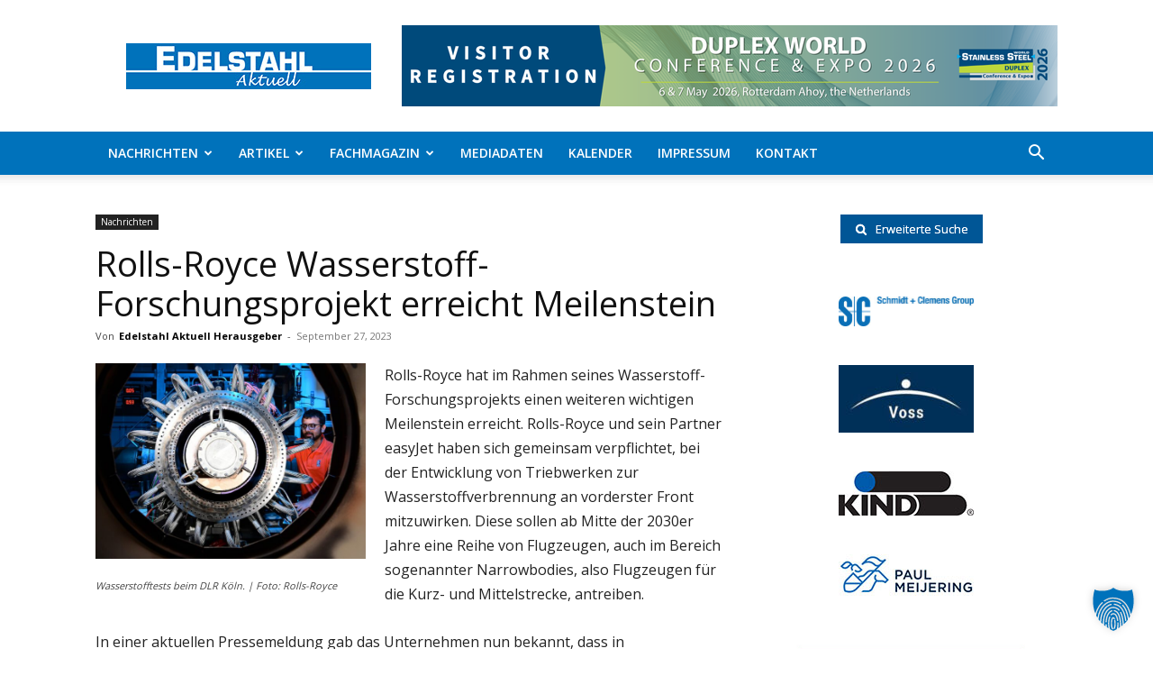

--- FILE ---
content_type: text/html; charset=UTF-8
request_url: https://edelstahlaktuell.de/rolls-royce-wasserstoff-forschungsprojekt-erreicht-meilenstein/
body_size: 198489
content:
<!doctype html >
<!--[if IE 8]>    <html class="ie8" lang="en"> <![endif]-->
<!--[if IE 9]>    <html class="ie9" lang="en"> <![endif]-->
<!--[if gt IE 8]><!--> <html lang="en-US"> <!--<![endif]-->
<head>
    <title>Rolls-Royce Wasserstoff-Forschungsprojekt erreicht Meilenstein - Edelstahl Aktuell</title>
    <meta charset="UTF-8" />
<script type="text/javascript">
/* <![CDATA[ */
var gform;gform||(document.addEventListener("gform_main_scripts_loaded",function(){gform.scriptsLoaded=!0}),document.addEventListener("gform/theme/scripts_loaded",function(){gform.themeScriptsLoaded=!0}),window.addEventListener("DOMContentLoaded",function(){gform.domLoaded=!0}),gform={domLoaded:!1,scriptsLoaded:!1,themeScriptsLoaded:!1,isFormEditor:()=>"function"==typeof InitializeEditor,callIfLoaded:function(o){return!(!gform.domLoaded||!gform.scriptsLoaded||!gform.themeScriptsLoaded&&!gform.isFormEditor()||(gform.isFormEditor()&&console.warn("The use of gform.initializeOnLoaded() is deprecated in the form editor context and will be removed in Gravity Forms 3.1."),o(),0))},initializeOnLoaded:function(o){gform.callIfLoaded(o)||(document.addEventListener("gform_main_scripts_loaded",()=>{gform.scriptsLoaded=!0,gform.callIfLoaded(o)}),document.addEventListener("gform/theme/scripts_loaded",()=>{gform.themeScriptsLoaded=!0,gform.callIfLoaded(o)}),window.addEventListener("DOMContentLoaded",()=>{gform.domLoaded=!0,gform.callIfLoaded(o)}))},hooks:{action:{},filter:{}},addAction:function(o,r,e,t){gform.addHook("action",o,r,e,t)},addFilter:function(o,r,e,t){gform.addHook("filter",o,r,e,t)},doAction:function(o){gform.doHook("action",o,arguments)},applyFilters:function(o){return gform.doHook("filter",o,arguments)},removeAction:function(o,r){gform.removeHook("action",o,r)},removeFilter:function(o,r,e){gform.removeHook("filter",o,r,e)},addHook:function(o,r,e,t,n){null==gform.hooks[o][r]&&(gform.hooks[o][r]=[]);var d=gform.hooks[o][r];null==n&&(n=r+"_"+d.length),gform.hooks[o][r].push({tag:n,callable:e,priority:t=null==t?10:t})},doHook:function(r,o,e){var t;if(e=Array.prototype.slice.call(e,1),null!=gform.hooks[r][o]&&((o=gform.hooks[r][o]).sort(function(o,r){return o.priority-r.priority}),o.forEach(function(o){"function"!=typeof(t=o.callable)&&(t=window[t]),"action"==r?t.apply(null,e):e[0]=t.apply(null,e)})),"filter"==r)return e[0]},removeHook:function(o,r,t,n){var e;null!=gform.hooks[o][r]&&(e=(e=gform.hooks[o][r]).filter(function(o,r,e){return!!(null!=n&&n!=o.tag||null!=t&&t!=o.priority)}),gform.hooks[o][r]=e)}});
/* ]]> */
</script>

    <meta name="viewport" content="width=device-width, initial-scale=1.0">
    <link rel="pingback" href="" />
    <meta name='robots' content='index, follow, max-image-preview:large, max-snippet:-1, max-video-preview:-1' />
	<style>img:is([sizes="auto" i], [sizes^="auto," i]) { contain-intrinsic-size: 3000px 1500px }</style>
	<link rel="icon" type="image/png" href="https://edelstahlaktuell.de/wp-content/uploads/sites/9/2023/04/Vector_right_arrow_link.svg_-300x300.png">
	<!-- This site is optimized with the Yoast SEO plugin v26.7 - https://yoast.com/wordpress/plugins/seo/ -->
	<meta name="description" content="Rolls-Royce hat im Rahmen seines Wasserstoff-Forschungsprojekts einen weiteren wichtigen Meilenstein erreicht." />
	<link rel="canonical" href="https://edelstahlaktuell.de/rolls-royce-wasserstoff-forschungsprojekt-erreicht-meilenstein/" />
	<meta property="og:locale" content="en_US" />
	<meta property="og:type" content="article" />
	<meta property="og:title" content="Rolls-Royce Wasserstoff-Forschungsprojekt erreicht Meilenstein - Edelstahl Aktuell" />
	<meta property="og:description" content="Rolls-Royce hat im Rahmen seines Wasserstoff-Forschungsprojekts einen weiteren wichtigen Meilenstein erreicht." />
	<meta property="og:url" content="https://edelstahlaktuell.de/rolls-royce-wasserstoff-forschungsprojekt-erreicht-meilenstein/" />
	<meta property="og:site_name" content="Edelstahl Aktuell" />
	<meta property="article:published_time" content="2023-09-27T11:00:26+00:00" />
	<meta property="article:modified_time" content="2023-09-27T11:05:45+00:00" />
	<meta property="og:image" content="https://edelstahlaktuell.de/wp-content/uploads/sites/9/2023/09/bild-meldung-rolls-royce.jpg" />
	<meta property="og:image:width" content="830" />
	<meta property="og:image:height" content="600" />
	<meta property="og:image:type" content="image/jpeg" />
	<meta name="author" content="Edelstahl Aktuell Herausgeber" />
	<meta name="twitter:card" content="summary_large_image" />
	<meta name="twitter:label1" content="Written by" />
	<meta name="twitter:data1" content="Edelstahl Aktuell Herausgeber" />
	<meta name="twitter:label2" content="Est. reading time" />
	<meta name="twitter:data2" content="2 minutes" />
	<script type="application/ld+json" class="yoast-schema-graph">{"@context":"https://schema.org","@graph":[{"@type":"Article","@id":"https://edelstahlaktuell.de/rolls-royce-wasserstoff-forschungsprojekt-erreicht-meilenstein/#article","isPartOf":{"@id":"https://edelstahlaktuell.de/rolls-royce-wasserstoff-forschungsprojekt-erreicht-meilenstein/"},"author":{"name":"Edelstahl Aktuell Herausgeber","@id":"https://edelstahlaktuell.de/#/schema/person/507016813b011c27ae3ff7b19d30a344"},"headline":"Rolls-Royce Wasserstoff-Forschungsprojekt erreicht Meilenstein","datePublished":"2023-09-27T11:00:26+00:00","dateModified":"2023-09-27T11:05:45+00:00","mainEntityOfPage":{"@id":"https://edelstahlaktuell.de/rolls-royce-wasserstoff-forschungsprojekt-erreicht-meilenstein/"},"wordCount":470,"publisher":{"@id":"https://edelstahlaktuell.de/#organization"},"image":{"@id":"https://edelstahlaktuell.de/rolls-royce-wasserstoff-forschungsprojekt-erreicht-meilenstein/#primaryimage"},"thumbnailUrl":"https://edelstahlaktuell.de/wp-content/uploads/sites/9/2023/09/bild-meldung-rolls-royce.jpg","keywords":["DLR","EasyJet","flüssiger Wasserstoff","Luftfahrt","Narrowbodies","Pearl-Triebwerk","Rolls-Royce","Triebwerke"],"articleSection":["Nachrichten"],"inLanguage":"en-US"},{"@type":"WebPage","@id":"https://edelstahlaktuell.de/rolls-royce-wasserstoff-forschungsprojekt-erreicht-meilenstein/","url":"https://edelstahlaktuell.de/rolls-royce-wasserstoff-forschungsprojekt-erreicht-meilenstein/","name":"Rolls-Royce Wasserstoff-Forschungsprojekt erreicht Meilenstein - Edelstahl Aktuell","isPartOf":{"@id":"https://edelstahlaktuell.de/#website"},"primaryImageOfPage":{"@id":"https://edelstahlaktuell.de/rolls-royce-wasserstoff-forschungsprojekt-erreicht-meilenstein/#primaryimage"},"image":{"@id":"https://edelstahlaktuell.de/rolls-royce-wasserstoff-forschungsprojekt-erreicht-meilenstein/#primaryimage"},"thumbnailUrl":"https://edelstahlaktuell.de/wp-content/uploads/sites/9/2023/09/bild-meldung-rolls-royce.jpg","datePublished":"2023-09-27T11:00:26+00:00","dateModified":"2023-09-27T11:05:45+00:00","description":"Rolls-Royce hat im Rahmen seines Wasserstoff-Forschungsprojekts einen weiteren wichtigen Meilenstein erreicht.","breadcrumb":{"@id":"https://edelstahlaktuell.de/rolls-royce-wasserstoff-forschungsprojekt-erreicht-meilenstein/#breadcrumb"},"inLanguage":"en-US","potentialAction":[{"@type":"ReadAction","target":["https://edelstahlaktuell.de/rolls-royce-wasserstoff-forschungsprojekt-erreicht-meilenstein/"]}]},{"@type":"ImageObject","inLanguage":"en-US","@id":"https://edelstahlaktuell.de/rolls-royce-wasserstoff-forschungsprojekt-erreicht-meilenstein/#primaryimage","url":"https://edelstahlaktuell.de/wp-content/uploads/sites/9/2023/09/bild-meldung-rolls-royce.jpg","contentUrl":"https://edelstahlaktuell.de/wp-content/uploads/sites/9/2023/09/bild-meldung-rolls-royce.jpg","width":830,"height":600,"caption":"Wasserstofftests beim DLR Köln. | Foto: Rolls-Royce"},{"@type":"BreadcrumbList","@id":"https://edelstahlaktuell.de/rolls-royce-wasserstoff-forschungsprojekt-erreicht-meilenstein/#breadcrumb","itemListElement":[{"@type":"ListItem","position":1,"name":"Home","item":"https://edelstahlaktuell.de/"},{"@type":"ListItem","position":2,"name":"Rolls-Royce Wasserstoff-Forschungsprojekt erreicht Meilenstein"}]},{"@type":"WebSite","@id":"https://edelstahlaktuell.de/#website","url":"https://edelstahlaktuell.de/","name":"Edelstahl Aktuell","description":"Eine Plattform für Fachleute zum Wissensaustausch und Netzwerkmöglichkeiten für die Entwicklung, Spezifikation, Auswahl und den Einsatz von Pumpen und Pumpsystemen.","publisher":{"@id":"https://edelstahlaktuell.de/#organization"},"potentialAction":[{"@type":"SearchAction","target":{"@type":"EntryPoint","urlTemplate":"https://edelstahlaktuell.de/?s={search_term_string}"},"query-input":{"@type":"PropertyValueSpecification","valueRequired":true,"valueName":"search_term_string"}}],"inLanguage":"en-US"},{"@type":"Organization","@id":"https://edelstahlaktuell.de/#organization","name":"KCI Media Group","url":"https://edelstahlaktuell.de/","logo":{"@type":"ImageObject","inLanguage":"en-US","@id":"https://edelstahlaktuell.de/#/schema/logo/image/","url":"https://edelstahlaktuell.de/wp-content/uploads/sites/9/2021/06/EdelstahlAktuell-logo.jpg","contentUrl":"https://edelstahlaktuell.de/wp-content/uploads/sites/9/2021/06/EdelstahlAktuell-logo.jpg","width":272,"height":51,"caption":"KCI Media Group"},"image":{"@id":"https://edelstahlaktuell.de/#/schema/logo/image/"}},{"@type":"Person","@id":"https://edelstahlaktuell.de/#/schema/person/507016813b011c27ae3ff7b19d30a344","name":"Edelstahl Aktuell Herausgeber","image":{"@type":"ImageObject","inLanguage":"en-US","@id":"https://edelstahlaktuell.de/#/schema/person/image/","url":"https://secure.gravatar.com/avatar/4f8e62d646c3fbd9b3aabb475dcb6f979ccb2513ba9a230645af1574803a234f?s=96&d=mm&r=g","contentUrl":"https://secure.gravatar.com/avatar/4f8e62d646c3fbd9b3aabb475dcb6f979ccb2513ba9a230645af1574803a234f?s=96&d=mm&r=g","caption":"Edelstahl Aktuell Herausgeber"},"url":"https://edelstahlaktuell.de/author/edelstahlaktuellherausgeber/"}]}</script>
	<!-- / Yoast SEO plugin. -->


<link rel='dns-prefetch' href='//ajax.googleapis.com' />
<link rel='dns-prefetch' href='//apis.google.com' />
<link rel='dns-prefetch' href='//google-analytics.com' />
<link rel='dns-prefetch' href='//www.google-analytics.com' />
<link rel='dns-prefetch' href='//ssl.google-analytics.com' />
<link rel='dns-prefetch' href='//youtube.com' />
<link rel='dns-prefetch' href='//s.gravatar.com' />
<link rel="alternate" type="application/rss+xml" title="Edelstahl Aktuell &raquo; Feed" href="https://edelstahlaktuell.de/feed/" />
		<style>
			.lazyload,
			.lazyloading {
				max-width: 100%;
			}
		</style>
		<!-- edelstahlaktuell.de is managing ads with Advanced Ads 2.0.16 – https://wpadvancedads.com/ --><script id="edels-ready">
			window.advanced_ads_ready=function(e,a){a=a||"complete";var d=function(e){return"interactive"===a?"loading"!==e:"complete"===e};d(document.readyState)?e():document.addEventListener("readystatechange",(function(a){d(a.target.readyState)&&e()}),{once:"interactive"===a})},window.advanced_ads_ready_queue=window.advanced_ads_ready_queue||[];		</script>
		<link rel='stylesheet' id='wp-block-library-css' href='https://edelstahlaktuell.de/wp-includes/css/dist/block-library/style.min.css?ver=6.8.2' type='text/css' media='all' />
<style id='classic-theme-styles-inline-css' type='text/css'>
/*! This file is auto-generated */
.wp-block-button__link{color:#fff;background-color:#32373c;border-radius:9999px;box-shadow:none;text-decoration:none;padding:calc(.667em + 2px) calc(1.333em + 2px);font-size:1.125em}.wp-block-file__button{background:#32373c;color:#fff;text-decoration:none}
</style>
<style id='global-styles-inline-css' type='text/css'>
:root{--wp--preset--aspect-ratio--square: 1;--wp--preset--aspect-ratio--4-3: 4/3;--wp--preset--aspect-ratio--3-4: 3/4;--wp--preset--aspect-ratio--3-2: 3/2;--wp--preset--aspect-ratio--2-3: 2/3;--wp--preset--aspect-ratio--16-9: 16/9;--wp--preset--aspect-ratio--9-16: 9/16;--wp--preset--color--black: #000000;--wp--preset--color--cyan-bluish-gray: #abb8c3;--wp--preset--color--white: #ffffff;--wp--preset--color--pale-pink: #f78da7;--wp--preset--color--vivid-red: #cf2e2e;--wp--preset--color--luminous-vivid-orange: #ff6900;--wp--preset--color--luminous-vivid-amber: #fcb900;--wp--preset--color--light-green-cyan: #7bdcb5;--wp--preset--color--vivid-green-cyan: #00d084;--wp--preset--color--pale-cyan-blue: #8ed1fc;--wp--preset--color--vivid-cyan-blue: #0693e3;--wp--preset--color--vivid-purple: #9b51e0;--wp--preset--gradient--vivid-cyan-blue-to-vivid-purple: linear-gradient(135deg,rgba(6,147,227,1) 0%,rgb(155,81,224) 100%);--wp--preset--gradient--light-green-cyan-to-vivid-green-cyan: linear-gradient(135deg,rgb(122,220,180) 0%,rgb(0,208,130) 100%);--wp--preset--gradient--luminous-vivid-amber-to-luminous-vivid-orange: linear-gradient(135deg,rgba(252,185,0,1) 0%,rgba(255,105,0,1) 100%);--wp--preset--gradient--luminous-vivid-orange-to-vivid-red: linear-gradient(135deg,rgba(255,105,0,1) 0%,rgb(207,46,46) 100%);--wp--preset--gradient--very-light-gray-to-cyan-bluish-gray: linear-gradient(135deg,rgb(238,238,238) 0%,rgb(169,184,195) 100%);--wp--preset--gradient--cool-to-warm-spectrum: linear-gradient(135deg,rgb(74,234,220) 0%,rgb(151,120,209) 20%,rgb(207,42,186) 40%,rgb(238,44,130) 60%,rgb(251,105,98) 80%,rgb(254,248,76) 100%);--wp--preset--gradient--blush-light-purple: linear-gradient(135deg,rgb(255,206,236) 0%,rgb(152,150,240) 100%);--wp--preset--gradient--blush-bordeaux: linear-gradient(135deg,rgb(254,205,165) 0%,rgb(254,45,45) 50%,rgb(107,0,62) 100%);--wp--preset--gradient--luminous-dusk: linear-gradient(135deg,rgb(255,203,112) 0%,rgb(199,81,192) 50%,rgb(65,88,208) 100%);--wp--preset--gradient--pale-ocean: linear-gradient(135deg,rgb(255,245,203) 0%,rgb(182,227,212) 50%,rgb(51,167,181) 100%);--wp--preset--gradient--electric-grass: linear-gradient(135deg,rgb(202,248,128) 0%,rgb(113,206,126) 100%);--wp--preset--gradient--midnight: linear-gradient(135deg,rgb(2,3,129) 0%,rgb(40,116,252) 100%);--wp--preset--font-size--small: 11px;--wp--preset--font-size--medium: 20px;--wp--preset--font-size--large: 32px;--wp--preset--font-size--x-large: 42px;--wp--preset--font-size--regular: 15px;--wp--preset--font-size--larger: 50px;--wp--preset--spacing--20: 0.44rem;--wp--preset--spacing--30: 0.67rem;--wp--preset--spacing--40: 1rem;--wp--preset--spacing--50: 1.5rem;--wp--preset--spacing--60: 2.25rem;--wp--preset--spacing--70: 3.38rem;--wp--preset--spacing--80: 5.06rem;--wp--preset--shadow--natural: 6px 6px 9px rgba(0, 0, 0, 0.2);--wp--preset--shadow--deep: 12px 12px 50px rgba(0, 0, 0, 0.4);--wp--preset--shadow--sharp: 6px 6px 0px rgba(0, 0, 0, 0.2);--wp--preset--shadow--outlined: 6px 6px 0px -3px rgba(255, 255, 255, 1), 6px 6px rgba(0, 0, 0, 1);--wp--preset--shadow--crisp: 6px 6px 0px rgba(0, 0, 0, 1);}:where(.is-layout-flex){gap: 0.5em;}:where(.is-layout-grid){gap: 0.5em;}body .is-layout-flex{display: flex;}.is-layout-flex{flex-wrap: wrap;align-items: center;}.is-layout-flex > :is(*, div){margin: 0;}body .is-layout-grid{display: grid;}.is-layout-grid > :is(*, div){margin: 0;}:where(.wp-block-columns.is-layout-flex){gap: 2em;}:where(.wp-block-columns.is-layout-grid){gap: 2em;}:where(.wp-block-post-template.is-layout-flex){gap: 1.25em;}:where(.wp-block-post-template.is-layout-grid){gap: 1.25em;}.has-black-color{color: var(--wp--preset--color--black) !important;}.has-cyan-bluish-gray-color{color: var(--wp--preset--color--cyan-bluish-gray) !important;}.has-white-color{color: var(--wp--preset--color--white) !important;}.has-pale-pink-color{color: var(--wp--preset--color--pale-pink) !important;}.has-vivid-red-color{color: var(--wp--preset--color--vivid-red) !important;}.has-luminous-vivid-orange-color{color: var(--wp--preset--color--luminous-vivid-orange) !important;}.has-luminous-vivid-amber-color{color: var(--wp--preset--color--luminous-vivid-amber) !important;}.has-light-green-cyan-color{color: var(--wp--preset--color--light-green-cyan) !important;}.has-vivid-green-cyan-color{color: var(--wp--preset--color--vivid-green-cyan) !important;}.has-pale-cyan-blue-color{color: var(--wp--preset--color--pale-cyan-blue) !important;}.has-vivid-cyan-blue-color{color: var(--wp--preset--color--vivid-cyan-blue) !important;}.has-vivid-purple-color{color: var(--wp--preset--color--vivid-purple) !important;}.has-black-background-color{background-color: var(--wp--preset--color--black) !important;}.has-cyan-bluish-gray-background-color{background-color: var(--wp--preset--color--cyan-bluish-gray) !important;}.has-white-background-color{background-color: var(--wp--preset--color--white) !important;}.has-pale-pink-background-color{background-color: var(--wp--preset--color--pale-pink) !important;}.has-vivid-red-background-color{background-color: var(--wp--preset--color--vivid-red) !important;}.has-luminous-vivid-orange-background-color{background-color: var(--wp--preset--color--luminous-vivid-orange) !important;}.has-luminous-vivid-amber-background-color{background-color: var(--wp--preset--color--luminous-vivid-amber) !important;}.has-light-green-cyan-background-color{background-color: var(--wp--preset--color--light-green-cyan) !important;}.has-vivid-green-cyan-background-color{background-color: var(--wp--preset--color--vivid-green-cyan) !important;}.has-pale-cyan-blue-background-color{background-color: var(--wp--preset--color--pale-cyan-blue) !important;}.has-vivid-cyan-blue-background-color{background-color: var(--wp--preset--color--vivid-cyan-blue) !important;}.has-vivid-purple-background-color{background-color: var(--wp--preset--color--vivid-purple) !important;}.has-black-border-color{border-color: var(--wp--preset--color--black) !important;}.has-cyan-bluish-gray-border-color{border-color: var(--wp--preset--color--cyan-bluish-gray) !important;}.has-white-border-color{border-color: var(--wp--preset--color--white) !important;}.has-pale-pink-border-color{border-color: var(--wp--preset--color--pale-pink) !important;}.has-vivid-red-border-color{border-color: var(--wp--preset--color--vivid-red) !important;}.has-luminous-vivid-orange-border-color{border-color: var(--wp--preset--color--luminous-vivid-orange) !important;}.has-luminous-vivid-amber-border-color{border-color: var(--wp--preset--color--luminous-vivid-amber) !important;}.has-light-green-cyan-border-color{border-color: var(--wp--preset--color--light-green-cyan) !important;}.has-vivid-green-cyan-border-color{border-color: var(--wp--preset--color--vivid-green-cyan) !important;}.has-pale-cyan-blue-border-color{border-color: var(--wp--preset--color--pale-cyan-blue) !important;}.has-vivid-cyan-blue-border-color{border-color: var(--wp--preset--color--vivid-cyan-blue) !important;}.has-vivid-purple-border-color{border-color: var(--wp--preset--color--vivid-purple) !important;}.has-vivid-cyan-blue-to-vivid-purple-gradient-background{background: var(--wp--preset--gradient--vivid-cyan-blue-to-vivid-purple) !important;}.has-light-green-cyan-to-vivid-green-cyan-gradient-background{background: var(--wp--preset--gradient--light-green-cyan-to-vivid-green-cyan) !important;}.has-luminous-vivid-amber-to-luminous-vivid-orange-gradient-background{background: var(--wp--preset--gradient--luminous-vivid-amber-to-luminous-vivid-orange) !important;}.has-luminous-vivid-orange-to-vivid-red-gradient-background{background: var(--wp--preset--gradient--luminous-vivid-orange-to-vivid-red) !important;}.has-very-light-gray-to-cyan-bluish-gray-gradient-background{background: var(--wp--preset--gradient--very-light-gray-to-cyan-bluish-gray) !important;}.has-cool-to-warm-spectrum-gradient-background{background: var(--wp--preset--gradient--cool-to-warm-spectrum) !important;}.has-blush-light-purple-gradient-background{background: var(--wp--preset--gradient--blush-light-purple) !important;}.has-blush-bordeaux-gradient-background{background: var(--wp--preset--gradient--blush-bordeaux) !important;}.has-luminous-dusk-gradient-background{background: var(--wp--preset--gradient--luminous-dusk) !important;}.has-pale-ocean-gradient-background{background: var(--wp--preset--gradient--pale-ocean) !important;}.has-electric-grass-gradient-background{background: var(--wp--preset--gradient--electric-grass) !important;}.has-midnight-gradient-background{background: var(--wp--preset--gradient--midnight) !important;}.has-small-font-size{font-size: var(--wp--preset--font-size--small) !important;}.has-medium-font-size{font-size: var(--wp--preset--font-size--medium) !important;}.has-large-font-size{font-size: var(--wp--preset--font-size--large) !important;}.has-x-large-font-size{font-size: var(--wp--preset--font-size--x-large) !important;}
:where(.wp-block-post-template.is-layout-flex){gap: 1.25em;}:where(.wp-block-post-template.is-layout-grid){gap: 1.25em;}
:where(.wp-block-columns.is-layout-flex){gap: 2em;}:where(.wp-block-columns.is-layout-grid){gap: 2em;}
:root :where(.wp-block-pullquote){font-size: 1.5em;line-height: 1.6;}
</style>
<link rel='stylesheet' id='ppress-frontend-css' href='https://edelstahlaktuell.de/wp-content/plugins/wp-user-avatar/assets/css/frontend.min.css?ver=4.16.8' type='text/css' media='all' />
<link rel='stylesheet' id='ppress-flatpickr-css' href='https://edelstahlaktuell.de/wp-content/plugins/wp-user-avatar/assets/flatpickr/flatpickr.min.css?ver=4.16.8' type='text/css' media='all' />
<link rel='stylesheet' id='ppress-select2-css' href='https://edelstahlaktuell.de/wp-content/plugins/wp-user-avatar/assets/select2/select2.min.css?ver=6.8.2' type='text/css' media='all' />
<link rel='stylesheet' id='td-plugin-multi-purpose-css' href='https://edelstahlaktuell.de/wp-content/plugins/td-composer/td-multi-purpose/style.css?ver=492e3cf54bd42df3b24a3de8e2307caf' type='text/css' media='all' />
<link rel='stylesheet' id='google-fonts-style-css' href='https://edelstahlaktuell.de/wp-content/uploads/sites/9/fonts/2f613fedebe04ba6877fe87fcec17ba2/font.css?v=1745397852' type='text/css' media='all' />
<link rel='stylesheet' id='evcal_cal_default-css' href='//edelstahlaktuell.de/wp-content/plugins/eventON/assets/css/eventon_styles.css?ver=5.0.2' type='text/css' media='all' />
<link rel='stylesheet' id='evo_font_icons-css' href='//edelstahlaktuell.de/wp-content/plugins/eventON/assets/fonts/all.css?ver=5.0.2' type='text/css' media='all' />
<link rel='stylesheet' id='eventon_dynamic_styles-css' href='//edelstahlaktuell.de/wp-content/uploads/sites/9/eventon_dynamic_styles.css?ver=5.0.2' type='text/css' media='all' />
<link rel='stylesheet' id='borlabs-cookie-custom-css' href='https://edelstahlaktuell.de/wp-content/cache/borlabs-cookie/9/borlabs-cookie-9-en.css?ver=3.3.15.1-85' type='text/css' media='all' />
<link rel='stylesheet' id='unslider-css-css' href='https://edelstahlaktuell.de/wp-content/plugins/advanced-ads-slider/public/assets/css/unslider.css?ver=2.0.4' type='text/css' media='all' />
<link rel='stylesheet' id='slider-css-css' href='https://edelstahlaktuell.de/wp-content/plugins/advanced-ads-slider/public/assets/css/slider.css?ver=2.0.4' type='text/css' media='all' />
<link rel='stylesheet' id='td-theme-css' href='https://edelstahlaktuell.de/wp-content/themes/Newspaper/style.css?ver=12.7' type='text/css' media='all' />
<style id='td-theme-inline-css' type='text/css'>@media (max-width:767px){.td-header-desktop-wrap{display:none}}@media (min-width:767px){.td-header-mobile-wrap{display:none}}</style>
<link rel='stylesheet' id='td-theme-child-css' href='https://edelstahlaktuell.de/wp-content/themes/Newspaper-12-child-bg/style.css?ver=12.7c' type='text/css' media='all' />
<link rel='stylesheet' id='bsf-Defaults-css' href='https://edelstahlaktuell.de/wp-content/uploads/sites/9/smile_fonts/Defaults/Defaults.css?ver=3.21.1' type='text/css' media='all' />
<link rel='stylesheet' id='js_composer_front-css' href='https://edelstahlaktuell.de/wp-content/plugins/js_composer/assets/css/js_composer.min.css?ver=8.7.2' type='text/css' media='all' />
<link rel='stylesheet' id='td-legacy-framework-front-style-css' href='https://edelstahlaktuell.de/wp-content/plugins/td-composer/legacy/Newspaper/assets/css/td_legacy_main.css?ver=492e3cf54bd42df3b24a3de8e2307caf' type='text/css' media='all' />
<link rel='stylesheet' id='td-standard-pack-framework-front-style-css' href='https://edelstahlaktuell.de/wp-content/plugins/td-standard-pack/Newspaper/assets/css/td_standard_pack_main.css?ver=8ae1459a1d876d507918f73cef68310e' type='text/css' media='all' />
<link rel='stylesheet' id='td-theme-demo-style-css' href='https://edelstahlaktuell.de/wp-content/plugins/td-composer/legacy/Newspaper/includes/demos/art_creek/demo_style.css?ver=12.7' type='text/css' media='all' />
<script type="text/javascript" src="https://edelstahlaktuell.de/wp-includes/js/jquery/jquery.min.js?ver=3.7.1" id="jquery-core-js"></script>
<script type="text/javascript" src="https://edelstahlaktuell.de/wp-includes/js/jquery/jquery-migrate.min.js?ver=3.4.1" id="jquery-migrate-js"></script>
<script type="text/javascript" src="https://edelstahlaktuell.de/wp-content/plugins/wp-user-avatar/assets/flatpickr/flatpickr.min.js?ver=4.16.8" id="ppress-flatpickr-js"></script>
<script type="text/javascript" src="https://edelstahlaktuell.de/wp-content/plugins/wp-user-avatar/assets/select2/select2.min.js?ver=4.16.8" id="ppress-select2-js"></script>
<script type="text/javascript" id="advanced-ads-advanced-js-js-extra">
/* <![CDATA[ */
var advads_options = {"blog_id":"9","privacy":{"enabled":false,"state":"not_needed"}};
/* ]]> */
</script>
<script type="text/javascript" src="https://edelstahlaktuell.de/wp-content/plugins/advanced-ads/public/assets/js/advanced.min.js?ver=2.0.16" id="advanced-ads-advanced-js-js"></script>
<script data-no-optimize="1" data-no-minify="1" data-cfasync="false" type="text/javascript" src="https://edelstahlaktuell.de/wp-content/cache/borlabs-cookie/9/borlabs-cookie-config-en.json.js?ver=3.3.15.1-86" id="borlabs-cookie-config-js"></script>
<script></script><link rel="https://api.w.org/" href="https://edelstahlaktuell.de/wp-json/" /><link rel="alternate" title="JSON" type="application/json" href="https://edelstahlaktuell.de/wp-json/wp/v2/posts/102194" /><link rel="EditURI" type="application/rsd+xml" title="RSD" href="https://edelstahlaktuell.de/xmlrpc.php?rsd" />
<meta name="generator" content="WordPress 6.8.2" />
<link rel='shortlink' href='https://edelstahlaktuell.de/?p=102194' />
<link rel="alternate" title="oEmbed (JSON)" type="application/json+oembed" href="https://edelstahlaktuell.de/wp-json/oembed/1.0/embed?url=https%3A%2F%2Fedelstahlaktuell.de%2Frolls-royce-wasserstoff-forschungsprojekt-erreicht-meilenstein%2F" />
<link rel="alternate" title="oEmbed (XML)" type="text/xml+oembed" href="https://edelstahlaktuell.de/wp-json/oembed/1.0/embed?url=https%3A%2F%2Fedelstahlaktuell.de%2Frolls-royce-wasserstoff-forschungsprojekt-erreicht-meilenstein%2F&#038;format=xml" />
		<script>
			document.documentElement.className = document.documentElement.className.replace('no-js', 'js');
		</script>
				<style>
			.no-js img.lazyload {
				display: none;
			}

			figure.wp-block-image img.lazyloading {
				min-width: 150px;
			}

			.lazyload,
			.lazyloading {
				--smush-placeholder-width: 100px;
				--smush-placeholder-aspect-ratio: 1/1;
				width: var(--smush-image-width, var(--smush-placeholder-width)) !important;
				aspect-ratio: var(--smush-image-aspect-ratio, var(--smush-placeholder-aspect-ratio)) !important;
			}

						.lazyload, .lazyloading {
				opacity: 0;
			}

			.lazyloaded {
				opacity: 1;
				transition: opacity 400ms;
				transition-delay: 0ms;
			}

					</style>
		<script>advads_items = { conditions: {}, display_callbacks: {}, display_effect_callbacks: {}, hide_callbacks: {}, backgrounds: {}, effect_durations: {}, close_functions: {}, showed: [] };</script><style type="text/css" id="edels-layer-custom-css"></style><script data-no-optimize="1" data-no-minify="1" data-cfasync="false" data-borlabs-cookie-script-blocker-ignore>
    (function () {
        if ('0' === '1' && '1' === '1') {
            window['gtag_enable_tcf_support'] = true;
        }
        window.dataLayer = window.dataLayer || [];
        if (typeof window.gtag !== 'function') {
            window.gtag = function () {
                window.dataLayer.push(arguments);
            };
        }
        gtag('set', 'developer_id.dYjRjMm', true);
        if ('1' === '1') {
            let getCookieValue = function (name) {
                return document.cookie.match('(^|;)\\s*' + name + '\\s*=\\s*([^;]+)')?.pop() || '';
            };
            const gtmRegionsData = '{{ google-tag-manager-cm-regional-defaults }}';
            let gtmRegions = [];
            if (gtmRegionsData !== '\{\{ google-tag-manager-cm-regional-defaults \}\}') {
                gtmRegions = JSON.parse(gtmRegionsData);
            }
            let defaultRegion = null;
            for (let gtmRegionIndex in gtmRegions) {
                let gtmRegion = gtmRegions[gtmRegionIndex];
                if (gtmRegion['google-tag-manager-cm-region'] === '') {
                    defaultRegion = gtmRegion;
                } else {
                    gtag('consent', 'default', {
                        'ad_storage': gtmRegion['google-tag-manager-cm-default-ad-storage'],
                        'ad_user_data': gtmRegion['google-tag-manager-cm-default-ad-user-data'],
                        'ad_personalization': gtmRegion['google-tag-manager-cm-default-ad-personalization'],
                        'analytics_storage': gtmRegion['google-tag-manager-cm-default-analytics-storage'],
                        'functionality_storage': gtmRegion['google-tag-manager-cm-default-functionality-storage'],
                        'personalization_storage': gtmRegion['google-tag-manager-cm-default-personalization-storage'],
                        'security_storage': gtmRegion['google-tag-manager-cm-default-security-storage'],
                        'region': gtmRegion['google-tag-manager-cm-region'].toUpperCase().split(','),
						'wait_for_update': 500,
                    });
                }
            }
            let cookieValue = getCookieValue('borlabs-cookie-gcs');
            let consentsFromCookie = {};
            if (cookieValue !== '') {
                consentsFromCookie = JSON.parse(decodeURIComponent(cookieValue));
            }
            let defaultValues = {
                'ad_storage': defaultRegion === null ? 'denied' : defaultRegion['google-tag-manager-cm-default-ad-storage'],
                'ad_user_data': defaultRegion === null ? 'denied' : defaultRegion['google-tag-manager-cm-default-ad-user-data'],
                'ad_personalization': defaultRegion === null ? 'denied' : defaultRegion['google-tag-manager-cm-default-ad-personalization'],
                'analytics_storage': defaultRegion === null ? 'denied' : defaultRegion['google-tag-manager-cm-default-analytics-storage'],
                'functionality_storage': defaultRegion === null ? 'denied' : defaultRegion['google-tag-manager-cm-default-functionality-storage'],
                'personalization_storage': defaultRegion === null ? 'denied' : defaultRegion['google-tag-manager-cm-default-personalization-storage'],
                'security_storage': defaultRegion === null ? 'denied' : defaultRegion['google-tag-manager-cm-default-security-storage'],
                'wait_for_update': 500,
            };
            gtag('consent', 'default', {...defaultValues, ...consentsFromCookie});
            gtag('set', 'ads_data_redaction', true);
        }

        if ('1' === '1') {
            let url = new URL(window.location.href);

            if ((url.searchParams.has('gtm_debug') && url.searchParams.get('gtm_debug') !== '') || document.cookie.indexOf('__TAG_ASSISTANT=') !== -1 || document.documentElement.hasAttribute('data-tag-assistant-present')) {
                /* GTM block start */
                (function(w,d,s,l,i){w[l]=w[l]||[];w[l].push({'gtm.start':
                        new Date().getTime(),event:'gtm.js'});var f=d.getElementsByTagName(s)[0],
                    j=d.createElement(s),dl=l!='dataLayer'?'&l='+l:'';j.async=true;j.src=
                    'https://www.googletagmanager.com/gtm.js?id='+i+dl;f.parentNode.insertBefore(j,f);
                })(window,document,'script','dataLayer','GTM-P6T8V47');
                /* GTM block end */
            } else {
                /* GTM block start */
                (function(w,d,s,l,i){w[l]=w[l]||[];w[l].push({'gtm.start':
                        new Date().getTime(),event:'gtm.js'});var f=d.getElementsByTagName(s)[0],
                    j=d.createElement(s),dl=l!='dataLayer'?'&l='+l:'';j.async=true;j.src=
                    'https://edelstahlaktuell.de/wp-content/uploads/borlabs-cookie/' + i + '.js?ver=byxsbvdc';f.parentNode.insertBefore(j,f);
                })(window,document,'script','dataLayer','GTM-P6T8V47');
                /* GTM block end */
            }
        }


        let borlabsCookieConsentChangeHandler = function () {
            window.dataLayer = window.dataLayer || [];
            if (typeof window.gtag !== 'function') {
                window.gtag = function() {
                    window.dataLayer.push(arguments);
                };
            }

            let consents = BorlabsCookie.Cookie.getPluginCookie().consents;

            if ('1' === '1') {
                let gtmConsents = {};
                let customConsents = {};

				let services = BorlabsCookie.Services._services;

				for (let service in services) {
					if (service !== 'borlabs-cookie') {
						customConsents['borlabs_cookie_' + service.replaceAll('-', '_')] = BorlabsCookie.Consents.hasConsent(service) ? 'granted' : 'denied';
					}
				}

                if ('0' === '1') {
                    gtmConsents = {
                        'analytics_storage': BorlabsCookie.Consents.hasConsentForServiceGroup('statistics') === true ? 'granted' : 'denied',
                        'functionality_storage': BorlabsCookie.Consents.hasConsentForServiceGroup('statistics') === true ? 'granted' : 'denied',
                        'personalization_storage': BorlabsCookie.Consents.hasConsentForServiceGroup('marketing') === true ? 'granted' : 'denied',
                        'security_storage': BorlabsCookie.Consents.hasConsentForServiceGroup('statistics') === true ? 'granted' : 'denied',
                    };
                } else {
                    gtmConsents = {
                        'ad_storage': BorlabsCookie.Consents.hasConsentForServiceGroup('marketing') === true ? 'granted' : 'denied',
                        'ad_user_data': BorlabsCookie.Consents.hasConsentForServiceGroup('marketing') === true ? 'granted' : 'denied',
                        'ad_personalization': BorlabsCookie.Consents.hasConsentForServiceGroup('marketing') === true ? 'granted' : 'denied',
                        'analytics_storage': BorlabsCookie.Consents.hasConsentForServiceGroup('statistics') === true ? 'granted' : 'denied',
                        'functionality_storage': BorlabsCookie.Consents.hasConsentForServiceGroup('statistics') === true ? 'granted' : 'denied',
                        'personalization_storage': BorlabsCookie.Consents.hasConsentForServiceGroup('marketing') === true ? 'granted' : 'denied',
                        'security_storage': BorlabsCookie.Consents.hasConsentForServiceGroup('statistics') === true ? 'granted' : 'denied',
                    };
                }
                BorlabsCookie.CookieLibrary.setCookie(
                    'borlabs-cookie-gcs',
                    JSON.stringify(gtmConsents),
                    BorlabsCookie.Settings.automaticCookieDomainAndPath.value ? '' : BorlabsCookie.Settings.cookieDomain.value,
                    BorlabsCookie.Settings.cookiePath.value,
                    BorlabsCookie.Cookie.getPluginCookie().expires,
                    BorlabsCookie.Settings.cookieSecure.value,
                    BorlabsCookie.Settings.cookieSameSite.value
                );
                gtag('consent', 'update', {...gtmConsents, ...customConsents});
            }


            for (let serviceGroup in consents) {
                for (let service of consents[serviceGroup]) {
                    if (!window.BorlabsCookieGtmPackageSentEvents.includes(service) && service !== 'borlabs-cookie') {
                        window.dataLayer.push({
                            event: 'borlabs-cookie-opt-in-' + service,
                        });
                        window.BorlabsCookieGtmPackageSentEvents.push(service);
                    }
                }
            }
            let afterConsentsEvent = document.createEvent('Event');
            afterConsentsEvent.initEvent('borlabs-cookie-google-tag-manager-after-consents', true, true);
            document.dispatchEvent(afterConsentsEvent);
        };
        window.BorlabsCookieGtmPackageSentEvents = [];
        document.addEventListener('borlabs-cookie-consent-saved', borlabsCookieConsentChangeHandler);
        document.addEventListener('borlabs-cookie-handle-unblock', borlabsCookieConsentChangeHandler);
    })();
</script>		<script type="text/javascript">
			var advadsCfpQueue = [];
			var advadsCfpAd = function( adID ) {
				if ( 'undefined' === typeof advadsProCfp ) {
					advadsCfpQueue.push( adID )
				} else {
					advadsProCfp.addElement( adID )
				}
			}
		</script>
		<meta name="generator" content="Powered by WPBakery Page Builder - drag and drop page builder for WordPress."/>
		<script type="text/javascript">
			if ( typeof advadsGATracking === 'undefined' ) {
				window.advadsGATracking = {
					delayedAds: {},
					deferedAds: {}
				};
			}
		</script>
		<meta name="generator" content="Powered by Slider Revolution 6.7.40 - responsive, Mobile-Friendly Slider Plugin for WordPress with comfortable drag and drop interface." />
<!-- Global site tag (gtag.js) - Google Analytics -->
<script data-borlabs-cookie-script-blocker-id='google-analytics-four' type='text/template' data-borlabs-cookie-script-blocker-src="https://www.googletagmanager.com/gtag/js?id=G-FKHZGKPYS5"></script>
<script>
  window.dataLayer = window.dataLayer || [];
  function gtag(){dataLayer.push(arguments);}
  gtag('js', new Date());

  gtag('config', 'G-FKHZGKPYS5');
</script>
<!-- Google Tag Manager -->
<script data-borlabs-cookie-script-blocker-id='google-tag-manager' type='text/template'>(function(w,d,s,l,i){w[l]=w[l]||[];w[l].push({'gtm.start':
new Date().getTime(),event:'gtm.js'});var f=d.getElementsByTagName(s)[0],
j=d.createElement(s),dl=l!='dataLayer'?'&l='+l:'';j.async=true;j.src=
'https://www.googletagmanager.com/gtm.js?id='+i+dl;f.parentNode.insertBefore(j,f);
})(window,document,'script','dataLayer','GTM-P6T8V47');</script>
<!-- End Google Tag Manager -->
<!-- JS generated by theme -->

<script type="text/javascript" id="td-generated-header-js">
    
    

	    var tdBlocksArray = []; //here we store all the items for the current page

	    // td_block class - each ajax block uses a object of this class for requests
	    function tdBlock() {
		    this.id = '';
		    this.block_type = 1; //block type id (1-234 etc)
		    this.atts = '';
		    this.td_column_number = '';
		    this.td_current_page = 1; //
		    this.post_count = 0; //from wp
		    this.found_posts = 0; //from wp
		    this.max_num_pages = 0; //from wp
		    this.td_filter_value = ''; //current live filter value
		    this.is_ajax_running = false;
		    this.td_user_action = ''; // load more or infinite loader (used by the animation)
		    this.header_color = '';
		    this.ajax_pagination_infinite_stop = ''; //show load more at page x
	    }

        // td_js_generator - mini detector
        ( function () {
            var htmlTag = document.getElementsByTagName("html")[0];

	        if ( navigator.userAgent.indexOf("MSIE 10.0") > -1 ) {
                htmlTag.className += ' ie10';
            }

            if ( !!navigator.userAgent.match(/Trident.*rv\:11\./) ) {
                htmlTag.className += ' ie11';
            }

	        if ( navigator.userAgent.indexOf("Edge") > -1 ) {
                htmlTag.className += ' ieEdge';
            }

            if ( /(iPad|iPhone|iPod)/g.test(navigator.userAgent) ) {
                htmlTag.className += ' td-md-is-ios';
            }

            var user_agent = navigator.userAgent.toLowerCase();
            if ( user_agent.indexOf("android") > -1 ) {
                htmlTag.className += ' td-md-is-android';
            }

            if ( -1 !== navigator.userAgent.indexOf('Mac OS X')  ) {
                htmlTag.className += ' td-md-is-os-x';
            }

            if ( /chrom(e|ium)/.test(navigator.userAgent.toLowerCase()) ) {
               htmlTag.className += ' td-md-is-chrome';
            }

            if ( -1 !== navigator.userAgent.indexOf('Firefox') ) {
                htmlTag.className += ' td-md-is-firefox';
            }

            if ( -1 !== navigator.userAgent.indexOf('Safari') && -1 === navigator.userAgent.indexOf('Chrome') ) {
                htmlTag.className += ' td-md-is-safari';
            }

            if( -1 !== navigator.userAgent.indexOf('IEMobile') ){
                htmlTag.className += ' td-md-is-iemobile';
            }

        })();

        var tdLocalCache = {};

        ( function () {
            "use strict";

            tdLocalCache = {
                data: {},
                remove: function (resource_id) {
                    delete tdLocalCache.data[resource_id];
                },
                exist: function (resource_id) {
                    return tdLocalCache.data.hasOwnProperty(resource_id) && tdLocalCache.data[resource_id] !== null;
                },
                get: function (resource_id) {
                    return tdLocalCache.data[resource_id];
                },
                set: function (resource_id, cachedData) {
                    tdLocalCache.remove(resource_id);
                    tdLocalCache.data[resource_id] = cachedData;
                }
            };
        })();

    
    
var td_viewport_interval_list=[{"limitBottom":767,"sidebarWidth":228},{"limitBottom":1018,"sidebarWidth":300},{"limitBottom":1140,"sidebarWidth":324}];
var td_animation_stack_effect="type0";
var tds_animation_stack=true;
var td_animation_stack_specific_selectors=".entry-thumb, img, .td-lazy-img";
var td_animation_stack_general_selectors=".td-animation-stack img, .td-animation-stack .entry-thumb, .post img, .td-animation-stack .td-lazy-img";
var tds_general_modal_image="yes";
var tdc_is_installed="yes";
var tdc_domain_active=false;
var td_ajax_url="https:\/\/edelstahlaktuell.de\/wp-admin\/admin-ajax.php?td_theme_name=Newspaper&v=12.7";
var td_get_template_directory_uri="https:\/\/edelstahlaktuell.de\/wp-content\/plugins\/td-composer\/legacy\/common";
var tds_snap_menu="snap";
var tds_logo_on_sticky="";
var tds_header_style="";
var td_please_wait="Bitte warten...";
var td_email_user_pass_incorrect="Benutzername oder Passwort falsch!";
var td_email_user_incorrect="E-Mail-Adresse oder Benutzername falsch!";
var td_email_incorrect="E-Mail-Adresse nicht korrekt!";
var td_user_incorrect="Username incorrect!";
var td_email_user_empty="Email or username empty!";
var td_pass_empty="Pass empty!";
var td_pass_pattern_incorrect="Invalid Pass Pattern!";
var td_retype_pass_incorrect="Retyped Pass incorrect!";
var tds_more_articles_on_post_enable="";
var tds_more_articles_on_post_time_to_wait="";
var tds_more_articles_on_post_pages_distance_from_top=0;
var tds_captcha="";
var tds_theme_color_site_wide="#0072bb";
var tds_smart_sidebar="enabled";
var tdThemeName="Newspaper";
var tdThemeNameWl="Newspaper";
var td_magnific_popup_translation_tPrev="Vorherige (Pfeiltaste links)";
var td_magnific_popup_translation_tNext="Weiter (rechte Pfeiltaste)";
var td_magnific_popup_translation_tCounter="%curr% von %total%";
var td_magnific_popup_translation_ajax_tError="Der Inhalt von %url% konnte nicht geladen werden.";
var td_magnific_popup_translation_image_tError="Das Bild #%curr% konnte nicht geladen werden.";
var tdBlockNonce="fd9c969f2f";
var tdMobileMenu="enabled";
var tdMobileSearch="enabled";
var tdsDateFormat="l, F j, Y";
var tdDateNamesI18n={"month_names":["January","February","March","April","May","June","July","August","September","October","November","December"],"month_names_short":["Jan","Feb","Mar","Apr","May","Jun","Jul","Aug","Sep","Oct","Nov","Dec"],"day_names":["Sunday","Monday","Tuesday","Wednesday","Thursday","Friday","Saturday"],"day_names_short":["Sun","Mon","Tue","Wed","Thu","Fri","Sat"]};
var tdb_modal_confirm="Save";
var tdb_modal_cancel="Cancel";
var tdb_modal_confirm_alt="Yes";
var tdb_modal_cancel_alt="No";
var td_deploy_mode="deploy";
var td_ad_background_click_link="";
var td_ad_background_click_target="";
</script>


<!-- Header style compiled by theme -->

<style>ul.sf-menu>.menu-item>a{font-family:"Open Sans";font-size:14px;font-weight:600}.sf-menu ul .menu-item a{font-family:"Open Sans"}.td-header-wrap .td-logo-text-container .td-logo-text{font-family:"Open Sans"}.td-header-wrap .td-logo-text-container .td-tagline-text{font-family:"Open Sans"}.td-page-title,.td-category-title-holder .td-page-title{font-family:"Open Sans";font-size:38px;line-height:44px;font-weight:bold}.td-page-content p,.td-page-content li,.td-page-content .td_block_text_with_title,.wpb_text_column p{font-family:"Open Sans"}.td-page-content h1,.wpb_text_column h1{font-family:"Open Sans";font-size:38px;line-height:44px}.td-page-content h2,.wpb_text_column h2{font-family:"Open Sans";font-size:34px}.td-page-content h3,.wpb_text_column h3{font-family:"Open Sans";font-size:24px}.td-page-content h4,.wpb_text_column h4{font-family:"Open Sans";font-size:20px}.td-page-content h5,.wpb_text_column h5{font-family:"Open Sans";font-size:17px}.td-page-content h6,.wpb_text_column h6{font-family:"Open Sans";font-size:15px}body,p{font-family:"Open Sans";font-size:16px}.white-popup-block,.white-popup-block .wpb_button{font-family:"Open Sans"}:root{--td_theme_color:#0072bb;--td_slider_text:rgba(0,114,187,0.7);--td_mobile_menu_color:#080810;--td_mobile_gradient_one_mob:#080810;--td_mobile_gradient_two_mob:rgba(8,8,16,0.8);--td_mobile_text_active_color:#0072bb;--td_login_hover_background:#0072bb;--td_login_hover_color:#ffffff;--td_login_gradient_one:rgba(8,8,16,0.75);--td_login_gradient_two:#080810}.td-header-style-12 .td-header-menu-wrap-full,.td-header-style-12 .td-affix,.td-grid-style-1.td-hover-1 .td-big-grid-post:hover .td-post-category,.td-grid-style-5.td-hover-1 .td-big-grid-post:hover .td-post-category,.td_category_template_3 .td-current-sub-category,.td_category_template_8 .td-category-header .td-category a.td-current-sub-category,.td_category_template_4 .td-category-siblings .td-category a:hover,.td_block_big_grid_9.td-grid-style-1 .td-post-category,.td_block_big_grid_9.td-grid-style-5 .td-post-category,.td-grid-style-6.td-hover-1 .td-module-thumb:after,.tdm-menu-active-style5 .td-header-menu-wrap .sf-menu>.current-menu-item>a,.tdm-menu-active-style5 .td-header-menu-wrap .sf-menu>.current-menu-ancestor>a,.tdm-menu-active-style5 .td-header-menu-wrap .sf-menu>.current-category-ancestor>a,.tdm-menu-active-style5 .td-header-menu-wrap .sf-menu>li>a:hover,.tdm-menu-active-style5 .td-header-menu-wrap .sf-menu>.sfHover>a{background-color:#0072bb}.td_mega_menu_sub_cats .cur-sub-cat,.td-mega-span h3 a:hover,.td_mod_mega_menu:hover .entry-title a,.header-search-wrap .result-msg a:hover,.td-header-top-menu .td-drop-down-search .td_module_wrap:hover .entry-title a,.td-header-top-menu .td-icon-search:hover,.td-header-wrap .result-msg a:hover,.top-header-menu li a:hover,.top-header-menu .current-menu-item>a,.top-header-menu .current-menu-ancestor>a,.top-header-menu .current-category-ancestor>a,.td-social-icon-wrap>a:hover,.td-header-sp-top-widget .td-social-icon-wrap a:hover,.td_mod_related_posts:hover h3>a,.td-post-template-11 .td-related-title .td-related-left:hover,.td-post-template-11 .td-related-title .td-related-right:hover,.td-post-template-11 .td-related-title .td-cur-simple-item,.td-post-template-11 .td_block_related_posts .td-next-prev-wrap a:hover,.td-category-header .td-pulldown-category-filter-link:hover,.td-category-siblings .td-subcat-dropdown a:hover,.td-category-siblings .td-subcat-dropdown a.td-current-sub-category,.footer-text-wrap .footer-email-wrap a,.footer-social-wrap a:hover,.td_module_17 .td-read-more a:hover,.td_module_18 .td-read-more a:hover,.td_module_19 .td-post-author-name a:hover,.td-pulldown-syle-2 .td-subcat-dropdown:hover .td-subcat-more span,.td-pulldown-syle-2 .td-subcat-dropdown:hover .td-subcat-more i,.td-pulldown-syle-3 .td-subcat-dropdown:hover .td-subcat-more span,.td-pulldown-syle-3 .td-subcat-dropdown:hover .td-subcat-more i,.tdm-menu-active-style3 .tdm-header.td-header-wrap .sf-menu>.current-category-ancestor>a,.tdm-menu-active-style3 .tdm-header.td-header-wrap .sf-menu>.current-menu-ancestor>a,.tdm-menu-active-style3 .tdm-header.td-header-wrap .sf-menu>.current-menu-item>a,.tdm-menu-active-style3 .tdm-header.td-header-wrap .sf-menu>.sfHover>a,.tdm-menu-active-style3 .tdm-header.td-header-wrap .sf-menu>li>a:hover{color:#0072bb}.td-mega-menu-page .wpb_content_element ul li a:hover,.td-theme-wrap .td-aj-search-results .td_module_wrap:hover .entry-title a,.td-theme-wrap .header-search-wrap .result-msg a:hover{color:#0072bb!important}.td_category_template_8 .td-category-header .td-category a.td-current-sub-category,.td_category_template_4 .td-category-siblings .td-category a:hover,.tdm-menu-active-style4 .tdm-header .sf-menu>.current-menu-item>a,.tdm-menu-active-style4 .tdm-header .sf-menu>.current-menu-ancestor>a,.tdm-menu-active-style4 .tdm-header .sf-menu>.current-category-ancestor>a,.tdm-menu-active-style4 .tdm-header .sf-menu>li>a:hover,.tdm-menu-active-style4 .tdm-header .sf-menu>.sfHover>a{border-color:#0072bb}.td-header-wrap .td-header-top-menu-full,.td-header-wrap .top-header-menu .sub-menu,.tdm-header-style-1.td-header-wrap .td-header-top-menu-full,.tdm-header-style-1.td-header-wrap .top-header-menu .sub-menu,.tdm-header-style-2.td-header-wrap .td-header-top-menu-full,.tdm-header-style-2.td-header-wrap .top-header-menu .sub-menu,.tdm-header-style-3.td-header-wrap .td-header-top-menu-full,.tdm-header-style-3.td-header-wrap .top-header-menu .sub-menu{background-color:#000000}.td-header-style-8 .td-header-top-menu-full{background-color:transparent}.td-header-style-8 .td-header-top-menu-full .td-header-top-menu{background-color:#000000;padding-left:15px;padding-right:15px}.td-header-wrap .td-header-top-menu-full .td-header-top-menu,.td-header-wrap .td-header-top-menu-full{border-bottom:none}.td-header-top-menu,.td-header-top-menu a,.td-header-wrap .td-header-top-menu-full .td-header-top-menu,.td-header-wrap .td-header-top-menu-full a,.td-header-style-8 .td-header-top-menu,.td-header-style-8 .td-header-top-menu a,.td-header-top-menu .td-drop-down-search .entry-title a{color:#ffffff}.td-header-wrap .td-header-sp-top-widget .td-icon-font,.td-header-style-7 .td-header-top-menu .td-social-icon-wrap .td-icon-font{color:#0072bb}.td-header-wrap .td-header-menu-wrap-full,.td-header-menu-wrap.td-affix,.td-header-style-3 .td-header-main-menu,.td-header-style-3 .td-affix .td-header-main-menu,.td-header-style-4 .td-header-main-menu,.td-header-style-4 .td-affix .td-header-main-menu,.td-header-style-8 .td-header-menu-wrap.td-affix,.td-header-style-8 .td-header-top-menu-full{background-color:#0072bb}.td-boxed-layout .td-header-style-3 .td-header-menu-wrap,.td-boxed-layout .td-header-style-4 .td-header-menu-wrap,.td-header-style-3 .td_stretch_content .td-header-menu-wrap,.td-header-style-4 .td_stretch_content .td-header-menu-wrap{background-color:#0072bb!important}@media (min-width:1019px){.td-header-style-1 .td-header-sp-recs,.td-header-style-1 .td-header-sp-logo{margin-bottom:28px}}@media (min-width:768px) and (max-width:1018px){.td-header-style-1 .td-header-sp-recs,.td-header-style-1 .td-header-sp-logo{margin-bottom:14px}}.td-header-style-7 .td-header-top-menu{border-bottom:none}.td-header-wrap .td-header-menu-wrap .sf-menu>li>a,.td-header-wrap .td-header-menu-social .td-social-icon-wrap a,.td-header-style-4 .td-header-menu-social .td-social-icon-wrap i,.td-header-style-5 .td-header-menu-social .td-social-icon-wrap i,.td-header-style-6 .td-header-menu-social .td-social-icon-wrap i,.td-header-style-12 .td-header-menu-social .td-social-icon-wrap i,.td-header-wrap .header-search-wrap #td-header-search-button .td-icon-search{color:#ffffff}.td-header-wrap .td-header-menu-social+.td-search-wrapper #td-header-search-button:before{background-color:#ffffff}ul.sf-menu>.td-menu-item>a,.td-theme-wrap .td-header-menu-social{font-family:"Open Sans";font-size:14px;font-weight:600}.sf-menu ul .td-menu-item a{font-family:"Open Sans"}.td-header-menu-wrap.td-affix,.td-header-style-3 .td-affix .td-header-main-menu,.td-header-style-4 .td-affix .td-header-main-menu,.td-header-style-8 .td-header-menu-wrap.td-affix{background-color:#0072bb}.td-header-wrap .td-header-menu-wrap.td-affix .sf-menu>li>a,.td-header-wrap .td-affix .td-header-menu-social .td-social-icon-wrap a,.td-header-style-4 .td-affix .td-header-menu-social .td-social-icon-wrap i,.td-header-style-5 .td-affix .td-header-menu-social .td-social-icon-wrap i,.td-header-style-6 .td-affix .td-header-menu-social .td-social-icon-wrap i,.td-header-style-12 .td-affix .td-header-menu-social .td-social-icon-wrap i,.td-header-wrap .td-affix .header-search-wrap .td-icon-search{color:#ffffff}.td-header-wrap .td-affix .td-header-menu-social+.td-search-wrapper #td-header-search-button:before{background-color:#ffffff}.td-theme-wrap .td_mod_mega_menu:hover .entry-title a,.td-theme-wrap .sf-menu .td_mega_menu_sub_cats .cur-sub-cat{color:#0072bb}.td-theme-wrap .sf-menu .td-mega-menu .td-post-category:hover,.td-theme-wrap .td-mega-menu .td-next-prev-wrap a:hover{background-color:#0072bb}.td-theme-wrap .td-mega-menu .td-next-prev-wrap a:hover{border-color:#0072bb}.td-theme-wrap .header-search-wrap .td-drop-down-search .btn:hover,.td-theme-wrap .td-aj-search-results .td_module_wrap:hover .entry-title a,.td-theme-wrap .header-search-wrap .result-msg a:hover{color:#0072bb!important}.td-theme-wrap .sf-menu .td-normal-menu .td-menu-item>a:hover,.td-theme-wrap .sf-menu .td-normal-menu .sfHover>a,.td-theme-wrap .sf-menu .td-normal-menu .current-menu-ancestor>a,.td-theme-wrap .sf-menu .td-normal-menu .current-category-ancestor>a,.td-theme-wrap .sf-menu .td-normal-menu .current-menu-item>a{color:#0072bb}.td-footer-wrapper,.td-footer-wrapper .td_block_template_7 .td-block-title>*,.td-footer-wrapper .td_block_template_17 .td-block-title,.td-footer-wrapper .td-block-title-wrap .td-wrapper-pulldown-filter{background-color:#080810}.td-sub-footer-container{background-color:#080810}.block-title>span,.block-title>a,.widgettitle,body .td-trending-now-title,.wpb_tabs li a,.vc_tta-container .vc_tta-color-grey.vc_tta-tabs-position-top.vc_tta-style-classic .vc_tta-tabs-container .vc_tta-tab>a,.td-theme-wrap .td-related-title a,.woocommerce div.product .woocommerce-tabs ul.tabs li a,.woocommerce .product .products h2:not(.woocommerce-loop-product__title),.td-theme-wrap .td-block-title{font-family:"Open Sans";font-size:20px;font-weight:bold}.td_module_wrap .td-post-author-name a{font-family:"Open Sans"}.td-post-date .entry-date{font-family:"Open Sans"}.td-module-comments a,.td-post-views span,.td-post-comments a{font-family:"Open Sans"}.td-big-grid-meta .td-post-category,.td_module_wrap .td-post-category,.td-module-image .td-post-category{font-family:"Open Sans"}.top-header-menu>li>a,.td-weather-top-widget .td-weather-now .td-big-degrees,.td-weather-top-widget .td-weather-header .td-weather-city,.td-header-sp-top-menu .td_data_time{font-family:"Open Sans";font-size:14px;font-weight:normal}.top-header-menu .menu-item-has-children li a{font-family:"Open Sans"}.td_mod_mega_menu .item-details a{font-family:"Open Sans";font-size:16px;font-weight:bold}.td_mega_menu_sub_cats .block-mega-child-cats a{font-family:"Open Sans"}.td-subcat-filter .td-subcat-dropdown a,.td-subcat-filter .td-subcat-list a,.td-subcat-filter .td-subcat-dropdown span{font-family:"Open Sans"}.td-excerpt,.td_module_14 .td-excerpt{font-family:"Open Sans"}.td_module_wrap .td-module-title{font-family:"Open Sans"}.td_module_2 .td-module-title{font-size:20px;line-height:24px;font-weight:bold}.td_module_3 .td-module-title{font-size:22px;line-height:25px;font-weight:bold}.td_module_6 .td-module-title{font-size:16px;line-height:21px;font-weight:bold}.td_block_trending_now .entry-title,.td-theme-slider .td-module-title,.td-big-grid-post .entry-title{font-family:"Open Sans"}.td_module_mx2 .td-module-title{font-size:15px;line-height:19px;font-weight:bold}.td_module_mx4 .td-module-title{font-size:17px;line-height:18px;font-weight:bold}.post .td-post-header .entry-title{font-family:"Open Sans"}.td-post-template-13 .td-post-header .entry-title{font-weight:bold}.td-post-content p,.td-post-content{font-family:"Open Sans"}.post blockquote p,.page blockquote p,.td-post-text-content blockquote p{font-family:"Open Sans"}.post .td_quote_box p,.page .td_quote_box p{font-family:"Open Sans"}.post .td_pull_quote p,.page .td_pull_quote p,.post .wp-block-pullquote blockquote p,.page .wp-block-pullquote blockquote p{font-family:"Open Sans"}.td-post-content li{font-family:"Open Sans"}.td-post-content h1{font-family:"Open Sans";font-size:38px;line-height:44px}.td-post-content h2{font-family:"Open Sans";font-size:34px}.td-post-content h3{font-family:"Open Sans";font-size:24px}.td-post-content h4{font-family:"Open Sans";font-size:20px}.td-post-content h5{font-family:"Open Sans";font-size:17px}.td-post-content h6{font-family:"Open Sans";font-size:15px}.post .td-category a{font-family:"Open Sans"}.post header .td-post-author-name,.post header .td-post-author-name a{font-family:"Open Sans"}.post header .td-post-date .entry-date{font-family:"Open Sans"}.post header .td-post-views span,.post header .td-post-comments{font-family:"Open Sans"}.post .td-post-source-tags a,.post .td-post-source-tags span{font-family:"Open Sans"}.post .td-post-next-prev-content span{font-family:"Open Sans"}.post .td-post-next-prev-content a{font-family:"Open Sans";font-size:16px;font-weight:bold}.post .author-box-wrap .td-author-name a{font-family:"Open Sans";font-size:16px}.post .author-box-wrap .td-author-url a{font-family:"Open Sans"}.post .author-box-wrap .td-author-description{font-family:"Open Sans"}.wp-caption-text,.wp-caption-dd,.wp-block-image figcaption{font-family:"Open Sans"}.td-post-template-default .td-post-sub-title,.td-post-template-1 .td-post-sub-title,.td-post-template-4 .td-post-sub-title,.td-post-template-5 .td-post-sub-title,.td-post-template-9 .td-post-sub-title,.td-post-template-10 .td-post-sub-title,.td-post-template-11 .td-post-sub-title{font-family:"Open Sans"}.td_block_related_posts .entry-title a{font-family:"Open Sans";font-size:17px;line-height:18px;font-weight:bold}.post .td-post-share-title{font-family:"Open Sans"}.td-post-template-2 .td-post-sub-title,.td-post-template-3 .td-post-sub-title,.td-post-template-6 .td-post-sub-title,.td-post-template-7 .td-post-sub-title,.td-post-template-8 .td-post-sub-title{font-family:"Open Sans"}.footer-text-wrap{font-family:"Open Sans"}.td-sub-footer-copy{font-family:"Open Sans"}.td-sub-footer-menu ul li a{font-family:"Open Sans"}ul.sf-menu>.menu-item>a{font-family:"Open Sans";font-size:14px;font-weight:600}.sf-menu ul .menu-item a{font-family:"Open Sans"}.td-header-wrap .td-logo-text-container .td-logo-text{font-family:"Open Sans"}.td-header-wrap .td-logo-text-container .td-tagline-text{font-family:"Open Sans"}.td-page-title,.td-category-title-holder .td-page-title{font-family:"Open Sans";font-size:38px;line-height:44px;font-weight:bold}.td-page-content p,.td-page-content li,.td-page-content .td_block_text_with_title,.wpb_text_column p{font-family:"Open Sans"}.td-page-content h1,.wpb_text_column h1{font-family:"Open Sans";font-size:38px;line-height:44px}.td-page-content h2,.wpb_text_column h2{font-family:"Open Sans";font-size:34px}.td-page-content h3,.wpb_text_column h3{font-family:"Open Sans";font-size:24px}.td-page-content h4,.wpb_text_column h4{font-family:"Open Sans";font-size:20px}.td-page-content h5,.wpb_text_column h5{font-family:"Open Sans";font-size:17px}.td-page-content h6,.wpb_text_column h6{font-family:"Open Sans";font-size:15px}body,p{font-family:"Open Sans";font-size:16px}.white-popup-block,.white-popup-block .wpb_button{font-family:"Open Sans"}:root{--td_theme_color:#0072bb;--td_slider_text:rgba(0,114,187,0.7);--td_mobile_menu_color:#080810;--td_mobile_gradient_one_mob:#080810;--td_mobile_gradient_two_mob:rgba(8,8,16,0.8);--td_mobile_text_active_color:#0072bb;--td_login_hover_background:#0072bb;--td_login_hover_color:#ffffff;--td_login_gradient_one:rgba(8,8,16,0.75);--td_login_gradient_two:#080810}.td-header-style-12 .td-header-menu-wrap-full,.td-header-style-12 .td-affix,.td-grid-style-1.td-hover-1 .td-big-grid-post:hover .td-post-category,.td-grid-style-5.td-hover-1 .td-big-grid-post:hover .td-post-category,.td_category_template_3 .td-current-sub-category,.td_category_template_8 .td-category-header .td-category a.td-current-sub-category,.td_category_template_4 .td-category-siblings .td-category a:hover,.td_block_big_grid_9.td-grid-style-1 .td-post-category,.td_block_big_grid_9.td-grid-style-5 .td-post-category,.td-grid-style-6.td-hover-1 .td-module-thumb:after,.tdm-menu-active-style5 .td-header-menu-wrap .sf-menu>.current-menu-item>a,.tdm-menu-active-style5 .td-header-menu-wrap .sf-menu>.current-menu-ancestor>a,.tdm-menu-active-style5 .td-header-menu-wrap .sf-menu>.current-category-ancestor>a,.tdm-menu-active-style5 .td-header-menu-wrap .sf-menu>li>a:hover,.tdm-menu-active-style5 .td-header-menu-wrap .sf-menu>.sfHover>a{background-color:#0072bb}.td_mega_menu_sub_cats .cur-sub-cat,.td-mega-span h3 a:hover,.td_mod_mega_menu:hover .entry-title a,.header-search-wrap .result-msg a:hover,.td-header-top-menu .td-drop-down-search .td_module_wrap:hover .entry-title a,.td-header-top-menu .td-icon-search:hover,.td-header-wrap .result-msg a:hover,.top-header-menu li a:hover,.top-header-menu .current-menu-item>a,.top-header-menu .current-menu-ancestor>a,.top-header-menu .current-category-ancestor>a,.td-social-icon-wrap>a:hover,.td-header-sp-top-widget .td-social-icon-wrap a:hover,.td_mod_related_posts:hover h3>a,.td-post-template-11 .td-related-title .td-related-left:hover,.td-post-template-11 .td-related-title .td-related-right:hover,.td-post-template-11 .td-related-title .td-cur-simple-item,.td-post-template-11 .td_block_related_posts .td-next-prev-wrap a:hover,.td-category-header .td-pulldown-category-filter-link:hover,.td-category-siblings .td-subcat-dropdown a:hover,.td-category-siblings .td-subcat-dropdown a.td-current-sub-category,.footer-text-wrap .footer-email-wrap a,.footer-social-wrap a:hover,.td_module_17 .td-read-more a:hover,.td_module_18 .td-read-more a:hover,.td_module_19 .td-post-author-name a:hover,.td-pulldown-syle-2 .td-subcat-dropdown:hover .td-subcat-more span,.td-pulldown-syle-2 .td-subcat-dropdown:hover .td-subcat-more i,.td-pulldown-syle-3 .td-subcat-dropdown:hover .td-subcat-more span,.td-pulldown-syle-3 .td-subcat-dropdown:hover .td-subcat-more i,.tdm-menu-active-style3 .tdm-header.td-header-wrap .sf-menu>.current-category-ancestor>a,.tdm-menu-active-style3 .tdm-header.td-header-wrap .sf-menu>.current-menu-ancestor>a,.tdm-menu-active-style3 .tdm-header.td-header-wrap .sf-menu>.current-menu-item>a,.tdm-menu-active-style3 .tdm-header.td-header-wrap .sf-menu>.sfHover>a,.tdm-menu-active-style3 .tdm-header.td-header-wrap .sf-menu>li>a:hover{color:#0072bb}.td-mega-menu-page .wpb_content_element ul li a:hover,.td-theme-wrap .td-aj-search-results .td_module_wrap:hover .entry-title a,.td-theme-wrap .header-search-wrap .result-msg a:hover{color:#0072bb!important}.td_category_template_8 .td-category-header .td-category a.td-current-sub-category,.td_category_template_4 .td-category-siblings .td-category a:hover,.tdm-menu-active-style4 .tdm-header .sf-menu>.current-menu-item>a,.tdm-menu-active-style4 .tdm-header .sf-menu>.current-menu-ancestor>a,.tdm-menu-active-style4 .tdm-header .sf-menu>.current-category-ancestor>a,.tdm-menu-active-style4 .tdm-header .sf-menu>li>a:hover,.tdm-menu-active-style4 .tdm-header .sf-menu>.sfHover>a{border-color:#0072bb}.td-header-wrap .td-header-top-menu-full,.td-header-wrap .top-header-menu .sub-menu,.tdm-header-style-1.td-header-wrap .td-header-top-menu-full,.tdm-header-style-1.td-header-wrap .top-header-menu .sub-menu,.tdm-header-style-2.td-header-wrap .td-header-top-menu-full,.tdm-header-style-2.td-header-wrap .top-header-menu .sub-menu,.tdm-header-style-3.td-header-wrap .td-header-top-menu-full,.tdm-header-style-3.td-header-wrap .top-header-menu .sub-menu{background-color:#000000}.td-header-style-8 .td-header-top-menu-full{background-color:transparent}.td-header-style-8 .td-header-top-menu-full .td-header-top-menu{background-color:#000000;padding-left:15px;padding-right:15px}.td-header-wrap .td-header-top-menu-full .td-header-top-menu,.td-header-wrap .td-header-top-menu-full{border-bottom:none}.td-header-top-menu,.td-header-top-menu a,.td-header-wrap .td-header-top-menu-full .td-header-top-menu,.td-header-wrap .td-header-top-menu-full a,.td-header-style-8 .td-header-top-menu,.td-header-style-8 .td-header-top-menu a,.td-header-top-menu .td-drop-down-search .entry-title a{color:#ffffff}.td-header-wrap .td-header-sp-top-widget .td-icon-font,.td-header-style-7 .td-header-top-menu .td-social-icon-wrap .td-icon-font{color:#0072bb}.td-header-wrap .td-header-menu-wrap-full,.td-header-menu-wrap.td-affix,.td-header-style-3 .td-header-main-menu,.td-header-style-3 .td-affix .td-header-main-menu,.td-header-style-4 .td-header-main-menu,.td-header-style-4 .td-affix .td-header-main-menu,.td-header-style-8 .td-header-menu-wrap.td-affix,.td-header-style-8 .td-header-top-menu-full{background-color:#0072bb}.td-boxed-layout .td-header-style-3 .td-header-menu-wrap,.td-boxed-layout .td-header-style-4 .td-header-menu-wrap,.td-header-style-3 .td_stretch_content .td-header-menu-wrap,.td-header-style-4 .td_stretch_content .td-header-menu-wrap{background-color:#0072bb!important}@media (min-width:1019px){.td-header-style-1 .td-header-sp-recs,.td-header-style-1 .td-header-sp-logo{margin-bottom:28px}}@media (min-width:768px) and (max-width:1018px){.td-header-style-1 .td-header-sp-recs,.td-header-style-1 .td-header-sp-logo{margin-bottom:14px}}.td-header-style-7 .td-header-top-menu{border-bottom:none}.td-header-wrap .td-header-menu-wrap .sf-menu>li>a,.td-header-wrap .td-header-menu-social .td-social-icon-wrap a,.td-header-style-4 .td-header-menu-social .td-social-icon-wrap i,.td-header-style-5 .td-header-menu-social .td-social-icon-wrap i,.td-header-style-6 .td-header-menu-social .td-social-icon-wrap i,.td-header-style-12 .td-header-menu-social .td-social-icon-wrap i,.td-header-wrap .header-search-wrap #td-header-search-button .td-icon-search{color:#ffffff}.td-header-wrap .td-header-menu-social+.td-search-wrapper #td-header-search-button:before{background-color:#ffffff}ul.sf-menu>.td-menu-item>a,.td-theme-wrap .td-header-menu-social{font-family:"Open Sans";font-size:14px;font-weight:600}.sf-menu ul .td-menu-item a{font-family:"Open Sans"}.td-header-menu-wrap.td-affix,.td-header-style-3 .td-affix .td-header-main-menu,.td-header-style-4 .td-affix .td-header-main-menu,.td-header-style-8 .td-header-menu-wrap.td-affix{background-color:#0072bb}.td-header-wrap .td-header-menu-wrap.td-affix .sf-menu>li>a,.td-header-wrap .td-affix .td-header-menu-social .td-social-icon-wrap a,.td-header-style-4 .td-affix .td-header-menu-social .td-social-icon-wrap i,.td-header-style-5 .td-affix .td-header-menu-social .td-social-icon-wrap i,.td-header-style-6 .td-affix .td-header-menu-social .td-social-icon-wrap i,.td-header-style-12 .td-affix .td-header-menu-social .td-social-icon-wrap i,.td-header-wrap .td-affix .header-search-wrap .td-icon-search{color:#ffffff}.td-header-wrap .td-affix .td-header-menu-social+.td-search-wrapper #td-header-search-button:before{background-color:#ffffff}.td-theme-wrap .td_mod_mega_menu:hover .entry-title a,.td-theme-wrap .sf-menu .td_mega_menu_sub_cats .cur-sub-cat{color:#0072bb}.td-theme-wrap .sf-menu .td-mega-menu .td-post-category:hover,.td-theme-wrap .td-mega-menu .td-next-prev-wrap a:hover{background-color:#0072bb}.td-theme-wrap .td-mega-menu .td-next-prev-wrap a:hover{border-color:#0072bb}.td-theme-wrap .header-search-wrap .td-drop-down-search .btn:hover,.td-theme-wrap .td-aj-search-results .td_module_wrap:hover .entry-title a,.td-theme-wrap .header-search-wrap .result-msg a:hover{color:#0072bb!important}.td-theme-wrap .sf-menu .td-normal-menu .td-menu-item>a:hover,.td-theme-wrap .sf-menu .td-normal-menu .sfHover>a,.td-theme-wrap .sf-menu .td-normal-menu .current-menu-ancestor>a,.td-theme-wrap .sf-menu .td-normal-menu .current-category-ancestor>a,.td-theme-wrap .sf-menu .td-normal-menu .current-menu-item>a{color:#0072bb}.td-footer-wrapper,.td-footer-wrapper .td_block_template_7 .td-block-title>*,.td-footer-wrapper .td_block_template_17 .td-block-title,.td-footer-wrapper .td-block-title-wrap .td-wrapper-pulldown-filter{background-color:#080810}.td-sub-footer-container{background-color:#080810}.block-title>span,.block-title>a,.widgettitle,body .td-trending-now-title,.wpb_tabs li a,.vc_tta-container .vc_tta-color-grey.vc_tta-tabs-position-top.vc_tta-style-classic .vc_tta-tabs-container .vc_tta-tab>a,.td-theme-wrap .td-related-title a,.woocommerce div.product .woocommerce-tabs ul.tabs li a,.woocommerce .product .products h2:not(.woocommerce-loop-product__title),.td-theme-wrap .td-block-title{font-family:"Open Sans";font-size:20px;font-weight:bold}.td_module_wrap .td-post-author-name a{font-family:"Open Sans"}.td-post-date .entry-date{font-family:"Open Sans"}.td-module-comments a,.td-post-views span,.td-post-comments a{font-family:"Open Sans"}.td-big-grid-meta .td-post-category,.td_module_wrap .td-post-category,.td-module-image .td-post-category{font-family:"Open Sans"}.top-header-menu>li>a,.td-weather-top-widget .td-weather-now .td-big-degrees,.td-weather-top-widget .td-weather-header .td-weather-city,.td-header-sp-top-menu .td_data_time{font-family:"Open Sans";font-size:14px;font-weight:normal}.top-header-menu .menu-item-has-children li a{font-family:"Open Sans"}.td_mod_mega_menu .item-details a{font-family:"Open Sans";font-size:16px;font-weight:bold}.td_mega_menu_sub_cats .block-mega-child-cats a{font-family:"Open Sans"}.td-subcat-filter .td-subcat-dropdown a,.td-subcat-filter .td-subcat-list a,.td-subcat-filter .td-subcat-dropdown span{font-family:"Open Sans"}.td-excerpt,.td_module_14 .td-excerpt{font-family:"Open Sans"}.td_module_wrap .td-module-title{font-family:"Open Sans"}.td_module_2 .td-module-title{font-size:20px;line-height:24px;font-weight:bold}.td_module_3 .td-module-title{font-size:22px;line-height:25px;font-weight:bold}.td_module_6 .td-module-title{font-size:16px;line-height:21px;font-weight:bold}.td_block_trending_now .entry-title,.td-theme-slider .td-module-title,.td-big-grid-post .entry-title{font-family:"Open Sans"}.td_module_mx2 .td-module-title{font-size:15px;line-height:19px;font-weight:bold}.td_module_mx4 .td-module-title{font-size:17px;line-height:18px;font-weight:bold}.post .td-post-header .entry-title{font-family:"Open Sans"}.td-post-template-13 .td-post-header .entry-title{font-weight:bold}.td-post-content p,.td-post-content{font-family:"Open Sans"}.post blockquote p,.page blockquote p,.td-post-text-content blockquote p{font-family:"Open Sans"}.post .td_quote_box p,.page .td_quote_box p{font-family:"Open Sans"}.post .td_pull_quote p,.page .td_pull_quote p,.post .wp-block-pullquote blockquote p,.page .wp-block-pullquote blockquote p{font-family:"Open Sans"}.td-post-content li{font-family:"Open Sans"}.td-post-content h1{font-family:"Open Sans";font-size:38px;line-height:44px}.td-post-content h2{font-family:"Open Sans";font-size:34px}.td-post-content h3{font-family:"Open Sans";font-size:24px}.td-post-content h4{font-family:"Open Sans";font-size:20px}.td-post-content h5{font-family:"Open Sans";font-size:17px}.td-post-content h6{font-family:"Open Sans";font-size:15px}.post .td-category a{font-family:"Open Sans"}.post header .td-post-author-name,.post header .td-post-author-name a{font-family:"Open Sans"}.post header .td-post-date .entry-date{font-family:"Open Sans"}.post header .td-post-views span,.post header .td-post-comments{font-family:"Open Sans"}.post .td-post-source-tags a,.post .td-post-source-tags span{font-family:"Open Sans"}.post .td-post-next-prev-content span{font-family:"Open Sans"}.post .td-post-next-prev-content a{font-family:"Open Sans";font-size:16px;font-weight:bold}.post .author-box-wrap .td-author-name a{font-family:"Open Sans";font-size:16px}.post .author-box-wrap .td-author-url a{font-family:"Open Sans"}.post .author-box-wrap .td-author-description{font-family:"Open Sans"}.wp-caption-text,.wp-caption-dd,.wp-block-image figcaption{font-family:"Open Sans"}.td-post-template-default .td-post-sub-title,.td-post-template-1 .td-post-sub-title,.td-post-template-4 .td-post-sub-title,.td-post-template-5 .td-post-sub-title,.td-post-template-9 .td-post-sub-title,.td-post-template-10 .td-post-sub-title,.td-post-template-11 .td-post-sub-title{font-family:"Open Sans"}.td_block_related_posts .entry-title a{font-family:"Open Sans";font-size:17px;line-height:18px;font-weight:bold}.post .td-post-share-title{font-family:"Open Sans"}.td-post-template-2 .td-post-sub-title,.td-post-template-3 .td-post-sub-title,.td-post-template-6 .td-post-sub-title,.td-post-template-7 .td-post-sub-title,.td-post-template-8 .td-post-sub-title{font-family:"Open Sans"}.footer-text-wrap{font-family:"Open Sans"}.td-sub-footer-copy{font-family:"Open Sans"}.td-sub-footer-menu ul li a{font-family:"Open Sans"}.td-art-creek .td_module_wrap .td-post-category,.td-art-creek .td_module_mega_menu .td-post-category,.td-art-creek .td_module_related_posts .td-post-category,.td-art-creek .td-art-creek-dark-row .td_module_wrap:hover .td-module-title a,.td-art-creek.single_template_13 .td-post-header .entry-category a{color:#0072bb}</style>

<script>function setREVStartSize(e){
			//window.requestAnimationFrame(function() {
				window.RSIW = window.RSIW===undefined ? window.innerWidth : window.RSIW;
				window.RSIH = window.RSIH===undefined ? window.innerHeight : window.RSIH;
				try {
					var pw = document.getElementById(e.c).parentNode.offsetWidth,
						newh;
					pw = pw===0 || isNaN(pw) || (e.l=="fullwidth" || e.layout=="fullwidth") ? window.RSIW : pw;
					e.tabw = e.tabw===undefined ? 0 : parseInt(e.tabw);
					e.thumbw = e.thumbw===undefined ? 0 : parseInt(e.thumbw);
					e.tabh = e.tabh===undefined ? 0 : parseInt(e.tabh);
					e.thumbh = e.thumbh===undefined ? 0 : parseInt(e.thumbh);
					e.tabhide = e.tabhide===undefined ? 0 : parseInt(e.tabhide);
					e.thumbhide = e.thumbhide===undefined ? 0 : parseInt(e.thumbhide);
					e.mh = e.mh===undefined || e.mh=="" || e.mh==="auto" ? 0 : parseInt(e.mh,0);
					if(e.layout==="fullscreen" || e.l==="fullscreen")
						newh = Math.max(e.mh,window.RSIH);
					else{
						e.gw = Array.isArray(e.gw) ? e.gw : [e.gw];
						for (var i in e.rl) if (e.gw[i]===undefined || e.gw[i]===0) e.gw[i] = e.gw[i-1];
						e.gh = e.el===undefined || e.el==="" || (Array.isArray(e.el) && e.el.length==0)? e.gh : e.el;
						e.gh = Array.isArray(e.gh) ? e.gh : [e.gh];
						for (var i in e.rl) if (e.gh[i]===undefined || e.gh[i]===0) e.gh[i] = e.gh[i-1];
											
						var nl = new Array(e.rl.length),
							ix = 0,
							sl;
						e.tabw = e.tabhide>=pw ? 0 : e.tabw;
						e.thumbw = e.thumbhide>=pw ? 0 : e.thumbw;
						e.tabh = e.tabhide>=pw ? 0 : e.tabh;
						e.thumbh = e.thumbhide>=pw ? 0 : e.thumbh;
						for (var i in e.rl) nl[i] = e.rl[i]<window.RSIW ? 0 : e.rl[i];
						sl = nl[0];
						for (var i in nl) if (sl>nl[i] && nl[i]>0) { sl = nl[i]; ix=i;}
						var m = pw>(e.gw[ix]+e.tabw+e.thumbw) ? 1 : (pw-(e.tabw+e.thumbw)) / (e.gw[ix]);
						newh =  (e.gh[ix] * m) + (e.tabh + e.thumbh);
					}
					var el = document.getElementById(e.c);
					if (el!==null && el) el.style.height = newh+"px";
					el = document.getElementById(e.c+"_wrapper");
					if (el!==null && el) {
						el.style.height = newh+"px";
						el.style.display = "block";
					}
				} catch(e){
					console.log("Failure at Presize of Slider:" + e)
				}
			//});
		  };</script>

<!-- Button style compiled by theme -->

<style>.tdm-btn-style1{background-color:#0072bb}.tdm-btn-style2:before{border-color:#0072bb}.tdm-btn-style2{color:#0072bb}.tdm-btn-style3{-webkit-box-shadow:0 2px 16px #0072bb;-moz-box-shadow:0 2px 16px #0072bb;box-shadow:0 2px 16px #0072bb}.tdm-btn-style3:hover{-webkit-box-shadow:0 4px 26px #0072bb;-moz-box-shadow:0 4px 26px #0072bb;box-shadow:0 4px 26px #0072bb}</style>

	<style type="text/css">
		div.gform_wrapper {
			position: relative;
			background-color: transparent;
																																	border-style: solid;
			border-width: 0;
											}

		
		div.gform_wrapper form {
			position: relative;
		}

		div.gform_wrapper .gform_title {
																	}

		div.gform_wrapper span.gform_description {
											}

		div.gform_wrapper .top_label .gfield_label {
																				}

		div.gform_wrapper .gfield .ginput_complex.ginput_container label {
						margin-bottom: 0;
		}

		div.gform_wrapper .ginput_container label,
		div.gform_wrapper table.gfield_list thead th,
		div.gform_wrapper span.ginput_product_price_label,
		div.gform_wrapper span.ginput_quantity_label,
		div.gform_wrapper .gfield_html {
					}

		div.gform_wrapper span.ginput_product_price,
		div.gform_wrapper .gfield_price .ginput_container_total span {
					}

		div.gform_wrapper .gsection {
							border-bottom-width: px;
									margin-right: 0;
							margin-bottom: px;
					}

		div.gform_wrapper h2.gsection_title {
								}

		div.gform_wrapper ul.gfield_radio li input:not([type='radio']):not([type='checkbox']):not([type='submit']):not([type='button']):not([type='image']):not([type='file']) {
		    width: auto !important;
			display: inline-block;
		}

		div.gform_wrapper input:not([type=radio]):not([type=checkbox]):not([type=submit]):not([type=button]):not([type=image]):not([type=file]),
		div.gform_wrapper select,
		div.gform_wrapper textarea {
												background-color: transparent;
																																	border-style: solid;
						border-radius: px;
					}

		div.gform_wrapper .ginput_complex input:not([type=radio]):not([type=checkbox]):not([type=submit]):not([type=image]):not([type=file]) {
		    width: 100%;
		}

		div.gform_wrapper .gfield input:not([type='radio']):not([type='checkbox']):not([type='submit']):not([type='button']):not([type='image']):not([type='file']),
		div.gform_wrapper .gfield select {
					}

		div.gform_wrapper .gfield textarea {
					}
		
		
		
		
		div.gform_wrapper .top_label input.medium,
		div.gform_wrapper .top_label select.medium {
			width: 49%;
		}

		div.gform_wrapper .gfield .gfield_description {
		    		    		    		}

		div.gform_wrapper ul.gform_fields li.gfield:not(.gf_left_third):not(.gf_middle_third)::not(.gf_right_third) {
			margin-bottom: 0;
			padding-right: 0;
						margin-top: px;
					}

		div.gform_wrapper .gform_footer,
		div.gform_wrapper .gform_page_footer {
			text-align: ;
		}
		div.gform_wrapper .gform_footer .gform_button,
		div.gform_wrapper .gform_page_footer .button {
																																							border-width: px;
									border-style: solid;
						border-radius: px;
					}

		div.gform_wrapper.gf_browser_ie .gform_footer .gform_button,
		div.gform_wrapper.gf_browser_ie .gform_page_footer .button {
														}

		div.gform_wrapper .gform_footer input[type=submit]:last-child,
		div.gform_wrapper .gform_page_footer input[type=button]:last-child,
		div.gform_wrapper .gform_page_footer input[type=submit]:last-child {
			margin-bottom: 0 !important;
		}

		div.gform_wrapper .gform_footer .gform_button:hover, 
		div.gform_wrapper .gform_page_footer .button:hover {
								}

		
		
		/* File Upload */
		div.gform_wrapper .gfield input[type=file] {
			background-color: transparent;
						border-width: px;
																				}

		div.gform_wrapper div.validation_error {
														}

		div.gform_wrapper li.gfield.gfield_error {
			background-color: transparent;
		}

		div.gform_wrapper .gfield_error .gfield_label {
					}

		div.gform_wrapper li.gfield_error input:not([type=radio]):not([type=checkbox]):not([type=submit]):not([type=button]):not([type=image]):not([type=file]),
		div.gform_wrapper li.gfield_error textarea {
									border-width: px;
					}

		div.gform_wrapper .validation_message {
								}

		/* Success Message */
		div.gform_confirmation_wrapper {
			background-color: transparent;
			border-width: px;
												border-radius: px;
																	}
		div.gform_confirmation_wrapper .gform_confirmation_message {
								    		}

	</style>
	<noscript><style> .wpb_animate_when_almost_visible { opacity: 1; }</style></noscript>	<style id="tdw-css-placeholder"></style></head>

<body class="wp-singular post-template-default single single-post postid-102194 single-format-standard wp-theme-Newspaper wp-child-theme-Newspaper-12-child-bg td-standard-pack rolls-royce-wasserstoff-forschungsprojekt-erreicht-meilenstein global-block-template-12 td-art-creek single_template_1 wpb-js-composer js-comp-ver-8.7.2 vc_non_responsive td-animation-stack-type0 td-full-layout" itemscope="itemscope" itemtype="https://schema.org/WebPage">
<!-- Google Tag Manager (noscript) -->
<noscript><iframe src="https://www.googletagmanager.com/ns.html?id=GTM-P6T8V47"
height="0" width="0" style="display:none;visibility:hidden"></iframe></noscript>
<!-- End Google Tag Manager (noscript) -->

<div class="td-scroll-up" data-style="style1"><i class="td-icon-menu-up"></i></div>
    <div class="td-menu-background" style="visibility:hidden"></div>
<div id="td-mobile-nav" style="visibility:hidden">
    <div class="td-mobile-container">
        <!-- mobile menu top section -->
        <div class="td-menu-socials-wrap">
            <!-- socials -->
            <div class="td-menu-socials">
                
        <span class="td-social-icon-wrap">
            <a target="_blank" href="https://www.facebook.com/edelstahl.aktuell/" title="Facebook">
                <i class="td-icon-font td-icon-facebook"></i>
                <span style="display: none">Facebook</span>
            </a>
        </span>
        <span class="td-social-icon-wrap">
            <a target="_blank" href="https://www.linkedin.com/showcase/edelstahl-aktuell/" title="Linkedin">
                <i class="td-icon-font td-icon-linkedin"></i>
                <span style="display: none">Linkedin</span>
            </a>
        </span>
        <span class="td-social-icon-wrap">
            <a target="_blank" href="https://twitter.com/EAktuell" title="Twitter">
                <i class="td-icon-font td-icon-twitter"></i>
                <span style="display: none">Twitter</span>
            </a>
        </span>            </div>
            <!-- close button -->
            <div class="td-mobile-close">
                <span><i class="td-icon-close-mobile"></i></span>
            </div>
        </div>

        <!-- login section -->
        
        <!-- menu section -->
        <div class="td-mobile-content">
            <div class="menu-header-menu-container"><ul id="menu-header-menu" class="td-mobile-main-menu"><li id="menu-item-43438" class="menu-item menu-item-type-custom menu-item-object-custom menu-item-first menu-item-43438"><a href="/"><i></i></a></li>
<li id="menu-item-69765" class="menu-item menu-item-type-taxonomy menu-item-object-category current-post-ancestor current-menu-parent current-post-parent menu-item-has-children menu-item-69765"><a href="https://edelstahlaktuell.de/category/nachrichten/">Nachrichten<i class="td-icon-menu-right td-element-after"></i></a>
<ul class="sub-menu">
	<li id="menu-item-63949" class="menu-item menu-item-type-taxonomy menu-item-object-category current-post-ancestor current-menu-parent current-post-parent menu-item-has-children menu-item-63949"><a href="https://edelstahlaktuell.de/category/nachrichten/">Nachrichten<i class="td-icon-menu-right td-element-after"></i></a>
	<ul class="sub-menu">
		<li id="menu-item-980" class="menu-item menu-item-type-taxonomy menu-item-object-category menu-item-980"><a href="https://edelstahlaktuell.de/category/bleche-bander/">Bleche & Bänder</a></li>
		<li id="menu-item-107734" class="menu-item menu-item-type-taxonomy menu-item-object-category menu-item-107734"><a href="https://edelstahlaktuell.de/category/digitalisierung/">Digitalisierung</a></li>
		<li id="menu-item-982" class="menu-item menu-item-type-taxonomy menu-item-object-category menu-item-982"><a href="https://edelstahlaktuell.de/category/duplex/">Duplex</a></li>
		<li id="menu-item-984" class="menu-item menu-item-type-taxonomy menu-item-object-category menu-item-984"><a href="https://edelstahlaktuell.de/category/nickel/">Nickel</a></li>
		<li id="menu-item-50736" class="menu-item menu-item-type-taxonomy menu-item-object-category menu-item-50736"><a href="https://edelstahlaktuell.de/category/oil-gas/">Öl & Gas</a></li>
		<li id="menu-item-986" class="menu-item menu-item-type-taxonomy menu-item-object-category menu-item-986"><a href="https://edelstahlaktuell.de/category/projekte/">Projekte</a></li>
		<li id="menu-item-50737" class="menu-item menu-item-type-taxonomy menu-item-object-category menu-item-50737"><a href="https://edelstahlaktuell.de/category/personalien/">Personalien</a></li>
		<li id="menu-item-979" class="menu-item menu-item-type-taxonomy menu-item-object-category menu-item-979"><a href="https://edelstahlaktuell.de/category/rohre/">Rohre</a></li>
		<li id="menu-item-981" class="menu-item menu-item-type-taxonomy menu-item-object-category menu-item-981"><a href="https://edelstahlaktuell.de/category/schweisen-schneiden/">Schweißen & Schneiden</a></li>
		<li id="menu-item-50738" class="menu-item menu-item-type-taxonomy menu-item-object-category menu-item-50738"><a href="https://edelstahlaktuell.de/category/veranstaltungen/">Veranstaltungen</a></li>
	</ul>
</li>
	<li id="menu-item-100346" class="menu-item menu-item-type-post_type menu-item-object-page menu-item-100346"><a href="https://edelstahlaktuell.de/newsletter/">Newsletter</a></li>
	<li id="menu-item-103917" class="menu-item menu-item-type-post_type menu-item-object-page menu-item-103917"><a href="https://edelstahlaktuell.de/reiche-pressemitteilung-ein/">Pressemitteilung einreichen</a></li>
</ul>
</li>
<li id="menu-item-3284" class="menu-item menu-item-type-taxonomy menu-item-object-category menu-item-has-children menu-item-3284"><a href="https://edelstahlaktuell.de/category/artikel-der-woche/">Artikel<i class="td-icon-menu-right td-element-after"></i></a>
<ul class="sub-menu">
	<li id="menu-item-103884" class="menu-item menu-item-type-taxonomy menu-item-object-category menu-item-103884"><a href="https://edelstahlaktuell.de/category/artikel-der-woche/">Artikel der Woche</a></li>
	<li id="menu-item-43840" class="menu-item menu-item-type-taxonomy menu-item-object-category menu-item-43840"><a href="https://edelstahlaktuell.de/category/anwendungen/">Anwendungen</a></li>
	<li id="menu-item-50735" class="menu-item menu-item-type-taxonomy menu-item-object-category menu-item-50735"><a href="https://edelstahlaktuell.de/category/portraits/">Porträts</a></li>
	<li id="menu-item-103925" class="menu-item menu-item-type-post_type menu-item-object-page menu-item-103925"><a href="https://edelstahlaktuell.de/einen-beitrag-einreichen/">Beitrag einreichen</a></li>
</ul>
</li>
<li id="menu-item-103885" class="menu-item menu-item-type-post_type menu-item-object-page menu-item-has-children menu-item-103885"><a href="https://edelstahlaktuell.de/magazin/">Fachmagazin<i class="td-icon-menu-right td-element-after"></i></a>
<ul class="sub-menu">
	<li id="menu-item-43897" class="menu-item menu-item-type-post_type menu-item-object-page menu-item-43897"><a href="https://edelstahlaktuell.de/magazin/">Fachmagazin</a></li>
	<li id="menu-item-2381" class="menu-item menu-item-type-post_type menu-item-object-page menu-item-2381"><a href="https://edelstahlaktuell.de/abonnieren/">Abonnieren</a></li>
	<li id="menu-item-4142" class="menu-item menu-item-type-post_type menu-item-object-page menu-item-4142"><a href="https://edelstahlaktuell.de/themenplan/">Themenplan</a></li>
	<li id="menu-item-103979" class="menu-item menu-item-type-post_type menu-item-object-page menu-item-103979"><a href="https://edelstahlaktuell.de/die-redaktion-stellt-sich-vor/">Die Redaktion stellt sich vor</a></li>
	<li id="menu-item-2161" class="menu-item menu-item-type-post_type menu-item-object-page menu-item-2161"><a href="https://edelstahlaktuell.de/spotlight-on-galerie/">Coverstory Galerie</a></li>
	<li id="menu-item-2380" class="menu-item menu-item-type-post_type menu-item-object-page menu-item-2380"><a href="https://edelstahlaktuell.de/verwandte-publikationen/">Verwandte Publikationen</a></li>
</ul>
</li>
<li id="menu-item-105596" class="menu-item menu-item-type-post_type menu-item-object-page menu-item-105596"><a href="https://edelstahlaktuell.de/mediadaten/">Mediadaten</a></li>
<li id="menu-item-1228" class="menu-item menu-item-type-post_type menu-item-object-page menu-item-1228"><a href="https://edelstahlaktuell.de/event-directory/">Kalender</a></li>
<li id="menu-item-50422" class="menu-item menu-item-type-post_type menu-item-object-page menu-item-50422"><a href="https://edelstahlaktuell.de/impressum/">Impressum</a></li>
<li id="menu-item-10123" class="menu-item menu-item-type-post_type menu-item-object-page menu-item-10123"><a href="https://edelstahlaktuell.de/kontakt/">Kontakt</a></li>
</ul></div>        </div>
    </div>

    <!-- register/login section -->
    </div><div class="td-search-background" style="visibility:hidden"></div>
<div class="td-search-wrap-mob" style="visibility:hidden">
	<div class="td-drop-down-search">
		<form method="get" class="td-search-form" action="https://edelstahlaktuell.de/">
			<!-- close button -->
			<div class="td-search-close">
				<span><i class="td-icon-close-mobile"></i></span>
			</div>
			<div role="search" class="td-search-input">
				<span>Suche</span>
				<input id="td-header-search-mob" type="text" value="" name="s" autocomplete="off" />
			</div>
		</form>
		<div id="td-aj-search-mob" class="td-ajax-search-flex"></div>
	</div>
</div>

    <div id="td-outer-wrap" class="td-theme-wrap">
    
        
            <div class="tdc-header-wrap ">

            <!--
Header style 1
-->


<div class="td-header-wrap td-header-style-1 ">
    
    <div class="td-header-top-menu-full td-container-wrap ">
        <div class="td-container td-header-row td-header-top-menu">
            <!-- LOGIN MODAL -->

                <div id="login-form" class="white-popup-block mfp-hide mfp-with-anim td-login-modal-wrap">
                    <div class="td-login-wrap">
                        <a href="#" aria-label="Back" class="td-back-button"><i class="td-icon-modal-back"></i></a>
                        <div id="td-login-div" class="td-login-form-div td-display-block">
                            <div class="td-login-panel-title">Anmelden</div>
                            <div class="td-login-panel-descr">Herzlich willkommen! Melden Sie sich an</div>
                            <div class="td_display_err"></div>
                            <form id="loginForm" action="#" method="post">
                                <div class="td-login-inputs"><input class="td-login-input" autocomplete="username" type="text" name="login_email" id="login_email" value="" required><label for="login_email">Ihr Benutzername</label></div>
                                <div class="td-login-inputs"><input class="td-login-input" autocomplete="current-password" type="password" name="login_pass" id="login_pass" value="" required><label for="login_pass">Ihr Passwort</label></div>
                                <input type="button"  name="login_button" id="login_button" class="wpb_button btn td-login-button" value="Anmeldung">
                                
                            </form>

                            

                            <div class="td-login-info-text"><a href="#" id="forgot-pass-link">Forgot your password? Get help</a></div>
                            
                            
                            
                            <div class="td-login-info-text"><a class="privacy-policy-link" href="https://edelstahlaktuell.de/datenschutz/">Datenschutz</a></div>
                        </div>

                        

                         <div id="td-forgot-pass-div" class="td-login-form-div td-display-none">
                            <div class="td-login-panel-title">Passwort-Wiederherstellung</div>
                            <div class="td-login-panel-descr">Passwort zurücksetzen</div>
                            <div class="td_display_err"></div>
                            <form id="forgotpassForm" action="#" method="post">
                                <div class="td-login-inputs"><input class="td-login-input" type="text" name="forgot_email" id="forgot_email" value="" required><label for="forgot_email">Ihre E-Mail-Adresse</label></div>
                                <input type="button" name="forgot_button" id="forgot_button" class="wpb_button btn td-login-button" value="Sende mein Passwort">
                            </form>
                            <div class="td-login-info-text">Ein Passwort wird Ihnen per Email zugeschickt.</div>
                        </div>
                        
                        
                    </div>
                </div>
                        </div>
    </div>

    <div class="td-banner-wrap-full td-logo-wrap-full td-container-wrap ">
        <div class="td-container td-header-row td-header-header">
            <div class="td-header-sp-logo">
                        <a class="td-main-logo" href="https://edelstahlaktuell.de/">
            <img class="td-retina-data lazyload" data-retina="https://edelstahlaktuell.de/wp-content/uploads/sites/9/2021/06/EdelstahlAktuell-logo.jpg" data-src="https://edelstahlaktuell.de/wp-content/uploads/sites/9/2021/06/EdelstahlAktuell-logo.jpg" alt="Edelstahl Aktuell" title="Edelstahl Aktuell"  width="272" height="51" src="[data-uri]" style="--smush-placeholder-width: 272px; --smush-placeholder-aspect-ratio: 272/51;" />
            <span class="td-visual-hidden">Edelstahl Aktuell</span>
        </a>
                </div>
                            <div class="td-header-sp-recs">
                    <div class="td-header-rec-wrap">
    <div class="td-a-rec td-a-rec-id-header  td-a-rec-no-translate tdi_1 td_block_template_12">
<style>.tdi_1.td-a-rec{text-align:center}.tdi_1.td-a-rec:not(.td-a-rec-no-translate){transform:translateZ(0)}.tdi_1 .td-element-style{z-index:-1}.tdi_1.td-a-rec-img{text-align:left}.tdi_1.td-a-rec-img img{margin:0 auto 0 0}.tdi_1 .td_spot_img_all img,.tdi_1 .td_spot_img_tl img,.tdi_1 .td_spot_img_tp img,.tdi_1 .td_spot_img_mob img{border-style:none}@media (max-width:767px){.tdi_1.td-a-rec-img{text-align:center}}</style><div data-edels-trackid="108007" data-edels-trackbid="9" data-edels-redirect="1" class="edels-target" id="edels-3861767873"><a data-bid="9" data-no-instant="1" href="https://edelstahlaktuell.de/linkout/108007" rel="noopener" class="notrack" target="_blank" aria-label="Top.Content Banner_Visitor"><img data-src="https://edelstahlaktuell.de/wp-content/uploads/sites/9/2026/01/Top.Content-Banner_Visitor.png" alt=""  width="728" height="90"  style="--smush-placeholder-width: 728px; --smush-placeholder-aspect-ratio: 728/90;opacity: 1 !important;" src="[data-uri]" class="lazyload" /></a></div></div>
</div>                </div>
                    </div>
    </div>

    <div class="td-header-menu-wrap-full td-container-wrap ">
        
        <div class="td-header-menu-wrap td-header-gradient ">
            <div class="td-container td-header-row td-header-main-menu">
                <div id="td-header-menu" role="navigation">
        <div id="td-top-mobile-toggle"><a href="#" role="button" aria-label="Menu"><i class="td-icon-font td-icon-mobile"></i></a></div>
        <div class="td-main-menu-logo td-logo-in-header">
        		<a class="td-mobile-logo td-sticky-disable" aria-label="Logo" href="https://edelstahlaktuell.de/">
			<img class="td-retina-data lazyload" data-retina="https://edelstahlaktuell.de/wp-content/uploads/sites/9/2021/06/EdelstahlAktuell-logo.jpg" data-src="https://edelstahlaktuell.de/wp-content/uploads/sites/9/2021/06/EdelstahlAktuell-logo.jpg" alt="Edelstahl Aktuell" title="Edelstahl Aktuell"  width="272" height="51" src="[data-uri]" style="--smush-placeholder-width: 272px; --smush-placeholder-aspect-ratio: 272/51;" />
		</a>
			<a class="td-header-logo td-sticky-disable" aria-label="Logo" href="https://edelstahlaktuell.de/">
			<img class="td-retina-data lazyload" data-retina="https://edelstahlaktuell.de/wp-content/uploads/sites/9/2021/06/EdelstahlAktuell-logo.jpg" data-src="https://edelstahlaktuell.de/wp-content/uploads/sites/9/2021/06/EdelstahlAktuell-logo.jpg" alt="Edelstahl Aktuell" title="Edelstahl Aktuell"  width="272" height="51" src="[data-uri]" style="--smush-placeholder-width: 272px; --smush-placeholder-aspect-ratio: 272/51;" />
		</a>
	    </div>
    <div class="menu-header-menu-container"><ul id="menu-header-menu-1" class="sf-menu"><li class="menu-item menu-item-type-custom menu-item-object-custom menu-item-first td-menu-item td-normal-menu menu-item-43438"><a href="/"><i></i></a></li>
<li class="menu-item menu-item-type-taxonomy menu-item-object-category current-post-ancestor current-menu-parent current-post-parent menu-item-has-children td-menu-item td-normal-menu menu-item-69765"><a href="https://edelstahlaktuell.de/category/nachrichten/">Nachrichten</a>
<ul class="sub-menu">
	<li class="menu-item menu-item-type-taxonomy menu-item-object-category current-post-ancestor current-menu-parent current-post-parent menu-item-has-children td-menu-item td-normal-menu menu-item-63949"><a href="https://edelstahlaktuell.de/category/nachrichten/">Nachrichten</a>
	<ul class="sub-menu">
		<li class="menu-item menu-item-type-taxonomy menu-item-object-category td-menu-item td-normal-menu menu-item-980"><a href="https://edelstahlaktuell.de/category/bleche-bander/">Bleche & Bänder</a></li>
		<li class="menu-item menu-item-type-taxonomy menu-item-object-category td-menu-item td-normal-menu menu-item-107734"><a href="https://edelstahlaktuell.de/category/digitalisierung/">Digitalisierung</a></li>
		<li class="menu-item menu-item-type-taxonomy menu-item-object-category td-menu-item td-normal-menu menu-item-982"><a href="https://edelstahlaktuell.de/category/duplex/">Duplex</a></li>
		<li class="menu-item menu-item-type-taxonomy menu-item-object-category td-menu-item td-normal-menu menu-item-984"><a href="https://edelstahlaktuell.de/category/nickel/">Nickel</a></li>
		<li class="menu-item menu-item-type-taxonomy menu-item-object-category td-menu-item td-normal-menu menu-item-50736"><a href="https://edelstahlaktuell.de/category/oil-gas/">Öl & Gas</a></li>
		<li class="menu-item menu-item-type-taxonomy menu-item-object-category td-menu-item td-normal-menu menu-item-986"><a href="https://edelstahlaktuell.de/category/projekte/">Projekte</a></li>
		<li class="menu-item menu-item-type-taxonomy menu-item-object-category td-menu-item td-normal-menu menu-item-50737"><a href="https://edelstahlaktuell.de/category/personalien/">Personalien</a></li>
		<li class="menu-item menu-item-type-taxonomy menu-item-object-category td-menu-item td-normal-menu menu-item-979"><a href="https://edelstahlaktuell.de/category/rohre/">Rohre</a></li>
		<li class="menu-item menu-item-type-taxonomy menu-item-object-category td-menu-item td-normal-menu menu-item-981"><a href="https://edelstahlaktuell.de/category/schweisen-schneiden/">Schweißen & Schneiden</a></li>
		<li class="menu-item menu-item-type-taxonomy menu-item-object-category td-menu-item td-normal-menu menu-item-50738"><a href="https://edelstahlaktuell.de/category/veranstaltungen/">Veranstaltungen</a></li>
	</ul>
</li>
	<li class="menu-item menu-item-type-post_type menu-item-object-page td-menu-item td-normal-menu menu-item-100346"><a href="https://edelstahlaktuell.de/newsletter/">Newsletter</a></li>
	<li class="menu-item menu-item-type-post_type menu-item-object-page td-menu-item td-normal-menu menu-item-103917"><a href="https://edelstahlaktuell.de/reiche-pressemitteilung-ein/">Pressemitteilung einreichen</a></li>
</ul>
</li>
<li class="menu-item menu-item-type-taxonomy menu-item-object-category menu-item-has-children td-menu-item td-normal-menu menu-item-3284"><a href="https://edelstahlaktuell.de/category/artikel-der-woche/">Artikel</a>
<ul class="sub-menu">
	<li class="menu-item menu-item-type-taxonomy menu-item-object-category td-menu-item td-normal-menu menu-item-103884"><a href="https://edelstahlaktuell.de/category/artikel-der-woche/">Artikel der Woche</a></li>
	<li class="menu-item menu-item-type-taxonomy menu-item-object-category td-menu-item td-normal-menu menu-item-43840"><a href="https://edelstahlaktuell.de/category/anwendungen/">Anwendungen</a></li>
	<li class="menu-item menu-item-type-taxonomy menu-item-object-category td-menu-item td-normal-menu menu-item-50735"><a href="https://edelstahlaktuell.de/category/portraits/">Porträts</a></li>
	<li class="menu-item menu-item-type-post_type menu-item-object-page td-menu-item td-normal-menu menu-item-103925"><a href="https://edelstahlaktuell.de/einen-beitrag-einreichen/">Beitrag einreichen</a></li>
</ul>
</li>
<li class="menu-item menu-item-type-post_type menu-item-object-page menu-item-has-children td-menu-item td-normal-menu menu-item-103885"><a href="https://edelstahlaktuell.de/magazin/">Fachmagazin</a>
<ul class="sub-menu">
	<li class="menu-item menu-item-type-post_type menu-item-object-page td-menu-item td-normal-menu menu-item-43897"><a href="https://edelstahlaktuell.de/magazin/">Fachmagazin</a></li>
	<li class="menu-item menu-item-type-post_type menu-item-object-page td-menu-item td-normal-menu menu-item-2381"><a href="https://edelstahlaktuell.de/abonnieren/">Abonnieren</a></li>
	<li class="menu-item menu-item-type-post_type menu-item-object-page td-menu-item td-normal-menu menu-item-4142"><a href="https://edelstahlaktuell.de/themenplan/">Themenplan</a></li>
	<li class="menu-item menu-item-type-post_type menu-item-object-page td-menu-item td-normal-menu menu-item-103979"><a href="https://edelstahlaktuell.de/die-redaktion-stellt-sich-vor/">Die Redaktion stellt sich vor</a></li>
	<li class="menu-item menu-item-type-post_type menu-item-object-page td-menu-item td-normal-menu menu-item-2161"><a href="https://edelstahlaktuell.de/spotlight-on-galerie/">Coverstory Galerie</a></li>
	<li class="menu-item menu-item-type-post_type menu-item-object-page td-menu-item td-normal-menu menu-item-2380"><a href="https://edelstahlaktuell.de/verwandte-publikationen/">Verwandte Publikationen</a></li>
</ul>
</li>
<li class="menu-item menu-item-type-post_type menu-item-object-page td-menu-item td-normal-menu menu-item-105596"><a href="https://edelstahlaktuell.de/mediadaten/">Mediadaten</a></li>
<li class="menu-item menu-item-type-post_type menu-item-object-page td-menu-item td-normal-menu menu-item-1228"><a href="https://edelstahlaktuell.de/event-directory/">Kalender</a></li>
<li class="menu-item menu-item-type-post_type menu-item-object-page td-menu-item td-normal-menu menu-item-50422"><a href="https://edelstahlaktuell.de/impressum/">Impressum</a></li>
<li class="menu-item menu-item-type-post_type menu-item-object-page td-menu-item td-normal-menu menu-item-10123"><a href="https://edelstahlaktuell.de/kontakt/">Kontakt</a></li>
</ul></div></div>


    <div class="header-search-wrap">
        <div class="td-search-btns-wrap">
            <a id="td-header-search-button" href="#" role="button" aria-label="Search" class="dropdown-toggle " data-toggle="dropdown"><i class="td-icon-search"></i></a>
                            <a id="td-header-search-button-mob" href="#" role="button" aria-label="Search" class="dropdown-toggle " data-toggle="dropdown"><i class="td-icon-search"></i></a>
                    </div>

        <div class="td-drop-down-search" aria-labelledby="td-header-search-button">
            <form method="get" class="td-search-form" action="https://edelstahlaktuell.de/">
                <div role="search" class="td-head-form-search-wrap">
                    <input id="td-header-search" type="text" value="" name="s" autocomplete="off" /><input class="wpb_button wpb_btn-inverse btn" type="submit" id="td-header-search-top" value="Suche" />
                </div>
            </form>
            <div id="td-aj-search"></div>
        </div>
    </div>

            </div>
        </div>
    </div>

</div>
            </div>

            
    <div class="td-main-content-wrap td-container-wrap">

        <div class="td-container td-post-template-1 ">
            <div class="td-crumb-container"></div>
            <div class="td-pb-row">
                                        <div class="td-pb-span8 td-main-content" role="main">
                            <div class="td-ss-main-content">
                                

    <article id="post-102194" class="post-102194 post type-post status-publish format-standard has-post-thumbnail hentry category-nachrichten tag-dlr tag-easyjet tag-flussiger-wasserstoff tag-luftfahrt tag-pearl-triebwerk tag-rolls-royce tag-triebwerke" itemscope itemtype="https://schema.org/Article">
        <div class="td-post-header">

            <ul class="td-category"><li class="entry-category"><a  href="https://edelstahlaktuell.de/category/nachrichten/">Nachrichten</a></li></ul>
            <header class="td-post-title">
                <h1 class="entry-title">Rolls-Royce Wasserstoff-Forschungsprojekt erreicht Meilenstein</h1>

                

                <div class="td-module-meta-info">
                    <div class="td-post-author-name"><div class="td-author-by">Von</div> <a href="https://edelstahlaktuell.de/author/edelstahlaktuellherausgeber/">Edelstahl Aktuell Herausgeber</a><div class="td-author-line"> - </div> </div>                    <span class="td-post-date"><time class="entry-date updated td-module-date" datetime="2023-09-27T13:00:26+02:00" >September 27, 2023</time></span>                                                        </div>

            </header>


        </div>

        

        <div class="td-post-content tagdiv-type">
            <div class="td-featured-image-rec">

            <div class="td-post-featured-image"><figure><a href="https://edelstahlaktuell.de/wp-content/uploads/sites/9/2023/09/bild-meldung-rolls-royce.jpg" data-caption="Wasserstofftests beim DLR Köln. | Foto: Rolls-Royce"><img width="696" height="503" class="entry-thumb td-modal-image lazyload" data-src="https://edelstahlaktuell.de/wp-content/uploads/sites/9/2023/09/bild-meldung-rolls-royce-696x503.jpg" data-srcset="https://edelstahlaktuell.de/wp-content/uploads/sites/9/2023/09/bild-meldung-rolls-royce-696x503.jpg 696w, https://edelstahlaktuell.de/wp-content/uploads/sites/9/2023/09/bild-meldung-rolls-royce-300x217.jpg 300w, https://edelstahlaktuell.de/wp-content/uploads/sites/9/2023/09/bild-meldung-rolls-royce-768x555.jpg 768w, https://edelstahlaktuell.de/wp-content/uploads/sites/9/2023/09/bild-meldung-rolls-royce-581x420.jpg 581w, https://edelstahlaktuell.de/wp-content/uploads/sites/9/2023/09/bild-meldung-rolls-royce-324x235.jpg 324w, https://edelstahlaktuell.de/wp-content/uploads/sites/9/2023/09/bild-meldung-rolls-royce.jpg 830w" data-sizes="(max-width: 696px) 100vw, 696px" alt="Rolls-Royce Wasserstoff-Forschungsprojekt erreicht Meilenstein" title="bild-meldung-rolls-royce" src="[data-uri]" style="--smush-placeholder-width: 696px; --smush-placeholder-aspect-ratio: 696/503;" /></a><figcaption class="wp-caption-text">Wasserstofftests beim DLR Köln. | Foto: Rolls-Royce</figcaption></figure></div>            </div>

            <p>Rolls-Royce hat im Rahmen seines Wasserstoff-Forschungsprojekts einen weiteren wichtigen Meilenstein erreicht. Rolls-Royce und sein Partner easyJet haben sich gemeinsam verpflichtet, bei der Entwicklung von Triebwerken zur Wasserstoffverbrennung an vorderster Front mitzuwirken. Diese sollen ab Mitte der 2030er Jahre eine Reihe von Flugzeugen, auch im Bereich sogenannter Narrowbodies, also Flugzeugen für die Kurz- und Mittelstrecke, antreiben.</p>
<p>In einer aktuellen Pressemeldung gab das Unternehmen nun bekannt, dass in Zusammenarbeit mit dem Deutschen Zentrum für Luft- und Raumfahrt (DLR) und der Universität Loughborough in Großbritannien die Funktion einer entscheidenden Triebwerkstechnologie nachgewiesen wurde &#8211; ein weiterer wichtiger Schritt auf dem Weg zur Nutzung von Wasserstoff als Flugkraftstoff.</p>
<p>Durch Tests an der Brennkammer eines Pearl 700-Triebwerks beim DLR in Köln mit 100 Prozent Wasserstoff sei nachgewiesen worden, dass der Treibstoff auch unter Bedingungen verbrannt werden kann, die der maximalen Startleistung entsprechen.</p>
<p>Der Schlüssel zu diesem Erfolg sei die Entwicklung fortschrittlicher Kraftstoff-Einspritzdüsen zur Steuerung des Verbrennungsprozesses. Dabei haben durch die Ingenieure erhebliche Herausforderungen bewältigt werden müssen, da Wasserstoff viel heißer und schneller verbrennt als Kerosin. Die neuentwickelten Düsen seien in der Lage, die Flammenposition mit Hilfe eines neuen Systems zu steuern, bei dem dem Wasserstoff nach und nach Luft beigemischt werde, um die Reaktivität des Kraftstoffs zu steuern. Durch die Tests habe bestätigt werden können, dass sowohl die Funktionsfähigkeit der Brennkammer als auch die Emissionen voll im erwarteten Rahmen liegen.</p>
<p>Die einzelnen Düsen seien zunächst bei mittlerem Druck in den kürzlich aufgerüsteten Testeinrichtungen von Loughborough und beim DLR Köln getestet worden, bevor zusätzliche Brennertests bei vollem Druck beim DLR in Köln stattgefunden haben.</p>
<p>Bereits im letzten Jahr haben easyJet und Rolls-Royce laut eigener Aussage Luftfahrtgeschichte geschrieben, indem sie ein modernes AE2100-Triebwerk in Boscombe Down, Großbritannien, erfolgreich mit grünem Wasserstoff betrieben haben.</p>
<p>Der Abschluss dieser jüngsten Tests bedeute, dass das Thema Verbrennung nun gut verstanden sei, während die Arbeiten an den Systemen zur Kraftstoffzuführung und zur Integration dieser Systeme in ein Triebwerk fortgesetzt würden.</p>
<p>Die in Loughborough und im DLR getesteten Technologien würden nun gemeinsam mit den Erkenntnissen aus den Boscombe-Down-Tests in die nächste Testphase einfließen &#8211; Rolls-Royce und easyJet bereiten sich laut Presseinformation darauf vor, einen Bodentest mit gasförmigem Wasserstoff an einem kompletten Pearl-Triebwerk durchzuführen.</p>
<p>Anschließend daran solle ein vollständiger Bodentest eines Pearl-Triebwerks mit flüssigem Wasserstoff erfolgen. Sowohl easyJet als auch Rolls-Royce hätten das gemeinsame Ziel, die Technologie anschließend im Flug zu testen.</p>
<p>Rolls-Royce und die Universität Loughborough erhalten laut Pressemeldung Unterstützung für die Wasserstoff-Forschung durch das britische Aerospace Technology Institute HyEST-Programm. Zusätzlich werde die Forschung auch durch das deutsche LUFO 6-Programm und das EU-Programm Clean Aviation CAVENDISH gefördert.</p>
        </div>


        <footer>
                        
            <div class="td-post-source-tags">
                                <ul class="td-tags td-post-small-box clearfix"><li><span>Schlagworte</span></li><li><a href="https://edelstahlaktuell.de/tag/dlr/">DLR</a></li><li><a href="https://edelstahlaktuell.de/tag/easyjet/">EasyJet</a></li><li><a href="https://edelstahlaktuell.de/tag/flussiger-wasserstoff/">flüssiger Wasserstoff</a></li><li><a href="https://edelstahlaktuell.de/tag/luftfahrt/">Luftfahrt</a></li><li><a href="https://edelstahlaktuell.de/tag/narrowbodies/">Narrowbodies</a></li><li><a href="https://edelstahlaktuell.de/tag/pearl-triebwerk/">Pearl-Triebwerk</a></li><li><a href="https://edelstahlaktuell.de/tag/rolls-royce/">Rolls-Royce</a></li><li><a href="https://edelstahlaktuell.de/tag/triebwerke/">Triebwerke</a></li></ul>            </div>

            <div class="td-post-sharing-bottom"><div id="td_social_sharing_article_bottom" class="td-post-sharing td-ps-bg td-ps-padding td-post-sharing-style2 ">
		<style>.td-post-sharing-classic{position:relative;height:20px}.td-post-sharing{margin-left:-3px;margin-right:-3px;font-family:var(--td_default_google_font_1,'Open Sans','Open Sans Regular',sans-serif);z-index:2;white-space:nowrap;opacity:0}.td-post-sharing.td-social-show-all{white-space:normal}.td-js-loaded .td-post-sharing{-webkit-transition:opacity 0.3s;transition:opacity 0.3s;opacity:1}.td-post-sharing-classic+.td-post-sharing{margin-top:15px}@media (max-width:767px){.td-post-sharing-classic+.td-post-sharing{margin-top:8px}}.td-post-sharing-top{margin-bottom:30px}@media (max-width:767px){.td-post-sharing-top{margin-bottom:20px}}.td-post-sharing-bottom{border-style:solid;border-color:#ededed;border-width:1px 0;padding:21px 0;margin-bottom:42px}.td-post-sharing-bottom .td-post-sharing{margin-bottom:-7px}.td-post-sharing-visible,.td-social-sharing-hidden{display:inline-block}.td-social-sharing-hidden ul{display:none}.td-social-show-all .td-pulldown-filter-list{display:inline-block}.td-social-network,.td-social-handler{position:relative;display:inline-block;margin:0 3px 7px;height:40px;min-width:40px;font-size:11px;text-align:center;vertical-align:middle}.td-ps-notext .td-social-network .td-social-but-icon,.td-ps-notext .td-social-handler .td-social-but-icon{border-top-right-radius:2px;border-bottom-right-radius:2px}.td-social-network{color:#000;overflow:hidden}.td-social-network .td-social-but-icon{border-top-left-radius:2px;border-bottom-left-radius:2px}.td-social-network .td-social-but-text{border-top-right-radius:2px;border-bottom-right-radius:2px}.td-social-network:hover{opacity:0.8!important}.td-social-handler{color:#444;border:1px solid #e9e9e9;border-radius:2px}.td-social-handler .td-social-but-text{font-weight:700}.td-social-handler .td-social-but-text:before{background-color:#000;opacity:0.08}.td-social-share-text{margin-right:18px}.td-social-share-text:before,.td-social-share-text:after{content:'';position:absolute;top:50%;-webkit-transform:translateY(-50%);transform:translateY(-50%);left:100%;width:0;height:0;border-style:solid}.td-social-share-text:before{border-width:9px 0 9px 11px;border-color:transparent transparent transparent #e9e9e9}.td-social-share-text:after{border-width:8px 0 8px 10px;border-color:transparent transparent transparent #fff}.td-social-but-text,.td-social-but-icon{display:inline-block;position:relative}.td-social-but-icon{padding-left:13px;padding-right:13px;line-height:40px;z-index:1}.td-social-but-icon i{position:relative;top:-1px;vertical-align:middle}.td-social-but-text{margin-left:-6px;padding-left:12px;padding-right:17px;line-height:40px}.td-social-but-text:before{content:'';position:absolute;top:12px;left:0;width:1px;height:16px;background-color:#fff;opacity:0.2;z-index:1}.td-social-handler i,.td-social-facebook i,.td-social-reddit i,.td-social-linkedin i,.td-social-tumblr i,.td-social-stumbleupon i,.td-social-vk i,.td-social-viber i,.td-social-flipboard i,.td-social-koo i{font-size:14px}.td-social-telegram i{font-size:16px}.td-social-mail i,.td-social-line i,.td-social-print i{font-size:15px}.td-social-handler .td-icon-share{top:-1px;left:-1px}.td-social-twitter .td-icon-twitter{font-size:14px}.td-social-pinterest .td-icon-pinterest{font-size:13px}.td-social-whatsapp .td-icon-whatsapp,.td-social-kakao .td-icon-kakao{font-size:18px}.td-social-kakao .td-icon-kakao:before{color:#3C1B1D}.td-social-reddit .td-social-but-icon{padding-right:12px}.td-social-reddit .td-icon-reddit{left:-1px}.td-social-telegram .td-social-but-icon{padding-right:12px}.td-social-telegram .td-icon-telegram{left:-1px}.td-social-stumbleupon .td-social-but-icon{padding-right:11px}.td-social-stumbleupon .td-icon-stumbleupon{left:-2px}.td-social-digg .td-social-but-icon{padding-right:11px}.td-social-digg .td-icon-digg{left:-2px;font-size:17px}.td-social-vk .td-social-but-icon{padding-right:11px}.td-social-vk .td-icon-vk{left:-2px}.td-social-naver .td-icon-naver{left:-1px;font-size:16px}.td-social-gettr .td-icon-gettr{font-size:25px}.td-ps-notext .td-social-gettr .td-icon-gettr{left:-5px}.td-social-copy_url{position:relative}.td-social-copy_url-check{position:absolute;top:50%;left:50%;transform:translate(-50%,-50%);color:#fff;opacity:0;pointer-events:none;transition:opacity .2s ease-in-out;z-index:11}.td-social-copy_url .td-icon-copy_url{left:-1px;font-size:17px}.td-social-copy_url-disabled{pointer-events:none}.td-social-copy_url-disabled .td-icon-copy_url{opacity:0}.td-social-copy_url-copied .td-social-copy_url-check{opacity:1}@keyframes social_copy_url_loader{0%{-webkit-transform:rotate(0);transform:rotate(0)}100%{-webkit-transform:rotate(360deg);transform:rotate(360deg)}}.td-social-expand-tabs i{top:-2px;left:-1px;font-size:16px}.td-ps-bg .td-social-network{color:#fff}.td-ps-bg .td-social-facebook .td-social-but-icon,.td-ps-bg .td-social-facebook .td-social-but-text{background-color:#516eab}.td-ps-bg .td-social-twitter .td-social-but-icon,.td-ps-bg .td-social-twitter .td-social-but-text{background-color:#29c5f6}.td-ps-bg .td-social-pinterest .td-social-but-icon,.td-ps-bg .td-social-pinterest .td-social-but-text{background-color:#ca212a}.td-ps-bg .td-social-whatsapp .td-social-but-icon,.td-ps-bg .td-social-whatsapp .td-social-but-text{background-color:#7bbf6a}.td-ps-bg .td-social-reddit .td-social-but-icon,.td-ps-bg .td-social-reddit .td-social-but-text{background-color:#f54200}.td-ps-bg .td-social-mail .td-social-but-icon,.td-ps-bg .td-social-digg .td-social-but-icon,.td-ps-bg .td-social-copy_url .td-social-but-icon,.td-ps-bg .td-social-mail .td-social-but-text,.td-ps-bg .td-social-digg .td-social-but-text,.td-ps-bg .td-social-copy_url .td-social-but-text{background-color:#000}.td-ps-bg .td-social-print .td-social-but-icon,.td-ps-bg .td-social-print .td-social-but-text{background-color:#333}.td-ps-bg .td-social-linkedin .td-social-but-icon,.td-ps-bg .td-social-linkedin .td-social-but-text{background-color:#0266a0}.td-ps-bg .td-social-tumblr .td-social-but-icon,.td-ps-bg .td-social-tumblr .td-social-but-text{background-color:#3e5a70}.td-ps-bg .td-social-telegram .td-social-but-icon,.td-ps-bg .td-social-telegram .td-social-but-text{background-color:#179cde}.td-ps-bg .td-social-stumbleupon .td-social-but-icon,.td-ps-bg .td-social-stumbleupon .td-social-but-text{background-color:#ee4813}.td-ps-bg .td-social-vk .td-social-but-icon,.td-ps-bg .td-social-vk .td-social-but-text{background-color:#4c75a3}.td-ps-bg .td-social-line .td-social-but-icon,.td-ps-bg .td-social-line .td-social-but-text{background-color:#00b900}.td-ps-bg .td-social-viber .td-social-but-icon,.td-ps-bg .td-social-viber .td-social-but-text{background-color:#5d54a4}.td-ps-bg .td-social-naver .td-social-but-icon,.td-ps-bg .td-social-naver .td-social-but-text{background-color:#3ec729}.td-ps-bg .td-social-flipboard .td-social-but-icon,.td-ps-bg .td-social-flipboard .td-social-but-text{background-color:#f42827}.td-ps-bg .td-social-kakao .td-social-but-icon,.td-ps-bg .td-social-kakao .td-social-but-text{background-color:#f9e000}.td-ps-bg .td-social-gettr .td-social-but-icon,.td-ps-bg .td-social-gettr .td-social-but-text{background-color:#fc223b}.td-ps-bg .td-social-koo .td-social-but-icon,.td-ps-bg .td-social-koo .td-social-but-text{background-color:#facd00}.td-ps-dark-bg .td-social-network{color:#fff}.td-ps-dark-bg .td-social-network .td-social-but-icon,.td-ps-dark-bg .td-social-network .td-social-but-text{background-color:#000}.td-ps-border .td-social-network .td-social-but-icon,.td-ps-border .td-social-network .td-social-but-text{line-height:38px;border-width:1px;border-style:solid}.td-ps-border .td-social-network .td-social-but-text{border-left-width:0}.td-ps-border .td-social-network .td-social-but-text:before{background-color:#000;opacity:0.08}.td-ps-border.td-ps-padding .td-social-network .td-social-but-icon{border-right-width:0}.td-ps-border.td-ps-padding .td-social-network.td-social-expand-tabs .td-social-but-icon{border-right-width:1px}.td-ps-border-grey .td-social-but-icon,.td-ps-border-grey .td-social-but-text{border-color:#e9e9e9}.td-ps-border-colored .td-social-facebook .td-social-but-icon,.td-ps-border-colored .td-social-facebook .td-social-but-text{border-color:#516eab}.td-ps-border-colored .td-social-twitter .td-social-but-icon,div.td-ps-border-colored .td-social-twitter .td-social-but-text{border-color:#29c5f6;color:#29c5f6}.td-ps-border-colored .td-social-pinterest .td-social-but-icon,.td-ps-border-colored .td-social-pinterest .td-social-but-text{border-color:#ca212a}.td-ps-border-colored .td-social-whatsapp .td-social-but-icon,.td-ps-border-colored .td-social-whatsapp .td-social-but-text{border-color:#7bbf6a}.td-ps-border-colored .td-social-reddit .td-social-but-icon,.td-ps-border-colored .td-social-reddit .td-social-but-text{border-color:#f54200}.td-ps-border-colored .td-social-mail .td-social-but-icon,.td-ps-border-colored .td-social-digg .td-social-but-icon,.td-ps-border-colored .td-social-copy_url .td-social-but-icon,.td-ps-border-colored .td-social-mail .td-social-but-text,.td-ps-border-colored .td-social-digg .td-social-but-text,.td-ps-border-colored .td-social-copy_url .td-social-but-text{border-color:#000}.td-ps-border-colored .td-social-print .td-social-but-icon,.td-ps-border-colored .td-social-print .td-social-but-text{border-color:#333}.td-ps-border-colored .td-social-linkedin .td-social-but-icon,.td-ps-border-colored .td-social-linkedin .td-social-but-text{border-color:#0266a0}.td-ps-border-colored .td-social-tumblr .td-social-but-icon,.td-ps-border-colored .td-social-tumblr .td-social-but-text{border-color:#3e5a70}.td-ps-border-colored .td-social-telegram .td-social-but-icon,.td-ps-border-colored .td-social-telegram .td-social-but-text{border-color:#179cde}.td-ps-border-colored .td-social-stumbleupon .td-social-but-icon,.td-ps-border-colored .td-social-stumbleupon .td-social-but-text{border-color:#ee4813}.td-ps-border-colored .td-social-vk .td-social-but-icon,.td-ps-border-colored .td-social-vk .td-social-but-text{border-color:#4c75a3}.td-ps-border-colored .td-social-line .td-social-but-icon,.td-ps-border-colored .td-social-line .td-social-but-text{border-color:#00b900}.td-ps-border-colored .td-social-viber .td-social-but-icon,.td-ps-border-colored .td-social-viber .td-social-but-text{border-color:#5d54a4}.td-ps-border-colored .td-social-naver .td-social-but-icon,.td-ps-border-colored .td-social-naver .td-social-but-text{border-color:#3ec729}.td-ps-border-colored .td-social-flipboard .td-social-but-icon,.td-ps-border-colored .td-social-flipboard .td-social-but-text{border-color:#f42827}.td-ps-border-colored .td-social-kakao .td-social-but-icon,.td-ps-border-colored .td-social-kakao .td-social-but-text{border-color:#f9e000}.td-ps-border-colored .td-social-gettr .td-social-but-icon,.td-ps-border-colored .td-social-gettr .td-social-but-text{border-color:#fc223b}.td-ps-border-colored .td-social-koo .td-social-but-icon,.td-ps-border-colored .td-social-koo .td-social-but-text{border-color:#facd00}.td-ps-icon-bg .td-social-but-icon{height:100%;border-color:transparent!important}.td-ps-icon-bg .td-social-network .td-social-but-icon{color:#fff}.td-ps-icon-bg .td-social-facebook .td-social-but-icon{background-color:#516eab}.td-ps-icon-bg .td-social-twitter .td-social-but-icon{background-color:#29c5f6}.td-ps-icon-bg .td-social-pinterest .td-social-but-icon{background-color:#ca212a}.td-ps-icon-bg .td-social-whatsapp .td-social-but-icon{background-color:#7bbf6a}.td-ps-icon-bg .td-social-reddit .td-social-but-icon{background-color:#f54200}.td-ps-icon-bg .td-social-mail .td-social-but-icon,.td-ps-icon-bg .td-social-digg .td-social-but-icon,.td-ps-icon-bg .td-social-copy_url .td-social-but-icon{background-color:#000}.td-ps-icon-bg .td-social-print .td-social-but-icon{background-color:#333}.td-ps-icon-bg .td-social-linkedin .td-social-but-icon{background-color:#0266a0}.td-ps-icon-bg .td-social-tumblr .td-social-but-icon{background-color:#3e5a70}.td-ps-icon-bg .td-social-telegram .td-social-but-icon{background-color:#179cde}.td-ps-icon-bg .td-social-stumbleupon .td-social-but-icon{background-color:#ee4813}.td-ps-icon-bg .td-social-vk .td-social-but-icon{background-color:#4c75a3}.td-ps-icon-bg .td-social-line .td-social-but-icon{background-color:#00b900}.td-ps-icon-bg .td-social-viber .td-social-but-icon{background-color:#5d54a4}.td-ps-icon-bg .td-social-naver .td-social-but-icon{background-color:#3ec729}.td-ps-icon-bg .td-social-flipboard .td-social-but-icon{background-color:#f42827}.td-ps-icon-bg .td-social-kakao .td-social-but-icon{background-color:#f9e000}.td-ps-icon-bg .td-social-gettr .td-social-but-icon{background-color:#fc223b}.td-ps-icon-bg .td-social-koo .td-social-but-icon{background-color:#facd00}.td-ps-icon-bg .td-social-but-text{margin-left:-3px}.td-ps-icon-bg .td-social-network .td-social-but-text:before{display:none}.td-ps-icon-arrow .td-social-network .td-social-but-icon:after{content:'';position:absolute;top:50%;-webkit-transform:translateY(-50%);transform:translateY(-50%);left:calc(100% + 1px);width:0;height:0;border-style:solid;border-width:9px 0 9px 11px;border-color:transparent transparent transparent #000}.td-ps-icon-arrow .td-social-network .td-social-but-text{padding-left:20px}.td-ps-icon-arrow .td-social-network .td-social-but-text:before{display:none}.td-ps-icon-arrow.td-ps-padding .td-social-network .td-social-but-icon:after{left:100%}.td-ps-icon-arrow .td-social-facebook .td-social-but-icon:after{border-left-color:#516eab}.td-ps-icon-arrow .td-social-twitter .td-social-but-icon:after{border-left-color:#29c5f6}.td-ps-icon-arrow .td-social-pinterest .td-social-but-icon:after{border-left-color:#ca212a}.td-ps-icon-arrow .td-social-whatsapp .td-social-but-icon:after{border-left-color:#7bbf6a}.td-ps-icon-arrow .td-social-reddit .td-social-but-icon:after{border-left-color:#f54200}.td-ps-icon-arrow .td-social-mail .td-social-but-icon:after,.td-ps-icon-arrow .td-social-digg .td-social-but-icon:after,.td-ps-icon-arrow .td-social-copy_url .td-social-but-icon:after{border-left-color:#000}.td-ps-icon-arrow .td-social-print .td-social-but-icon:after{border-left-color:#333}.td-ps-icon-arrow .td-social-linkedin .td-social-but-icon:after{border-left-color:#0266a0}.td-ps-icon-arrow .td-social-tumblr .td-social-but-icon:after{border-left-color:#3e5a70}.td-ps-icon-arrow .td-social-telegram .td-social-but-icon:after{border-left-color:#179cde}.td-ps-icon-arrow .td-social-stumbleupon .td-social-but-icon:after{border-left-color:#ee4813}.td-ps-icon-arrow .td-social-vk .td-social-but-icon:after{border-left-color:#4c75a3}.td-ps-icon-arrow .td-social-line .td-social-but-icon:after{border-left-color:#00b900}.td-ps-icon-arrow .td-social-viber .td-social-but-icon:after{border-left-color:#5d54a4}.td-ps-icon-arrow .td-social-naver .td-social-but-icon:after{border-left-color:#3ec729}.td-ps-icon-arrow .td-social-flipboard .td-social-but-icon:after{border-left-color:#f42827}.td-ps-icon-arrow .td-social-kakao .td-social-but-icon:after{border-left-color:#f9e000}.td-ps-icon-arrow .td-social-gettr .td-social-but-icon:after{border-left-color:#fc223b}.td-ps-icon-arrow .td-social-koo .td-social-but-icon:after{border-left-color:#facd00}.td-ps-icon-arrow .td-social-expand-tabs .td-social-but-icon:after{display:none}.td-ps-icon-color .td-social-facebook .td-social-but-icon{color:#516eab}.td-ps-icon-color .td-social-pinterest .td-social-but-icon{color:#ca212a}.td-ps-icon-color .td-social-whatsapp .td-social-but-icon{color:#7bbf6a}.td-ps-icon-color .td-social-reddit .td-social-but-icon{color:#f54200}.td-ps-icon-color .td-social-mail .td-social-but-icon,.td-ps-icon-color .td-social-digg .td-social-but-icon,.td-ps-icon-color .td-social-copy_url .td-social-but-icon,.td-ps-icon-color .td-social-copy_url-check,.td-ps-icon-color .td-social-twitter .td-social-but-icon{color:#000}.td-ps-icon-color .td-social-print .td-social-but-icon{color:#333}.td-ps-icon-color .td-social-linkedin .td-social-but-icon{color:#0266a0}.td-ps-icon-color .td-social-tumblr .td-social-but-icon{color:#3e5a70}.td-ps-icon-color .td-social-telegram .td-social-but-icon{color:#179cde}.td-ps-icon-color .td-social-stumbleupon .td-social-but-icon{color:#ee4813}.td-ps-icon-color .td-social-vk .td-social-but-icon{color:#4c75a3}.td-ps-icon-color .td-social-line .td-social-but-icon{color:#00b900}.td-ps-icon-color .td-social-viber .td-social-but-icon{color:#5d54a4}.td-ps-icon-color .td-social-naver .td-social-but-icon{color:#3ec729}.td-ps-icon-color .td-social-flipboard .td-social-but-icon{color:#f42827}.td-ps-icon-color .td-social-kakao .td-social-but-icon{color:#f9e000}.td-ps-icon-color .td-social-gettr .td-social-but-icon{color:#fc223b}.td-ps-icon-color .td-social-koo .td-social-but-icon{color:#facd00}.td-ps-text-color .td-social-but-text{font-weight:700}.td-ps-text-color .td-social-facebook .td-social-but-text{color:#516eab}.td-ps-text-color .td-social-twitter .td-social-but-text{color:#29c5f6}.td-ps-text-color .td-social-pinterest .td-social-but-text{color:#ca212a}.td-ps-text-color .td-social-whatsapp .td-social-but-text{color:#7bbf6a}.td-ps-text-color .td-social-reddit .td-social-but-text{color:#f54200}.td-ps-text-color .td-social-mail .td-social-but-text,.td-ps-text-color .td-social-digg .td-social-but-text,.td-ps-text-color .td-social-copy_url .td-social-but-text{color:#000}.td-ps-text-color .td-social-print .td-social-but-text{color:#333}.td-ps-text-color .td-social-linkedin .td-social-but-text{color:#0266a0}.td-ps-text-color .td-social-tumblr .td-social-but-text{color:#3e5a70}.td-ps-text-color .td-social-telegram .td-social-but-text{color:#179cde}.td-ps-text-color .td-social-stumbleupon .td-social-but-text{color:#ee4813}.td-ps-text-color .td-social-vk .td-social-but-text{color:#4c75a3}.td-ps-text-color .td-social-line .td-social-but-text{color:#00b900}.td-ps-text-color .td-social-viber .td-social-but-text{color:#5d54a4}.td-ps-text-color .td-social-naver .td-social-but-text{color:#3ec729}.td-ps-text-color .td-social-flipboard .td-social-but-text{color:#f42827}.td-ps-text-color .td-social-kakao .td-social-but-text{color:#f9e000}.td-ps-text-color .td-social-gettr .td-social-but-text{color:#fc223b}.td-ps-text-color .td-social-koo .td-social-but-text{color:#facd00}.td-ps-text-color .td-social-expand-tabs .td-social-but-text{color:#b1b1b1}.td-ps-notext .td-social-but-icon{width:40px}.td-ps-notext .td-social-network .td-social-but-text{display:none}.td-ps-padding .td-social-network .td-social-but-icon{padding-left:17px;padding-right:17px}.td-ps-padding .td-social-handler .td-social-but-icon{width:40px}.td-ps-padding .td-social-reddit .td-social-but-icon,.td-ps-padding .td-social-telegram .td-social-but-icon{padding-right:16px}.td-ps-padding .td-social-stumbleupon .td-social-but-icon,.td-ps-padding .td-social-digg .td-social-but-icon,.td-ps-padding .td-social-expand-tabs .td-social-but-icon{padding-right:13px}.td-ps-padding .td-social-vk .td-social-but-icon{padding-right:14px}.td-ps-padding .td-social-expand-tabs .td-social-but-icon{padding-left:13px}.td-ps-rounded .td-social-network .td-social-but-icon{border-top-left-radius:100px;border-bottom-left-radius:100px}.td-ps-rounded .td-social-network .td-social-but-text{border-top-right-radius:100px;border-bottom-right-radius:100px}.td-ps-rounded.td-ps-notext .td-social-network .td-social-but-icon{border-top-right-radius:100px;border-bottom-right-radius:100px}.td-ps-rounded .td-social-expand-tabs{border-radius:100px}.td-ps-bar .td-social-network .td-social-but-icon,.td-ps-bar .td-social-network .td-social-but-text{-webkit-box-shadow:inset 0px -3px 0px 0px rgba(0,0,0,0.31);box-shadow:inset 0px -3px 0px 0px rgba(0,0,0,0.31)}.td-ps-bar .td-social-mail .td-social-but-icon,.td-ps-bar .td-social-digg .td-social-but-icon,.td-ps-bar .td-social-copy_url .td-social-but-icon,.td-ps-bar .td-social-mail .td-social-but-text,.td-ps-bar .td-social-digg .td-social-but-text,.td-ps-bar .td-social-copy_url .td-social-but-text{-webkit-box-shadow:inset 0px -3px 0px 0px rgba(255,255,255,0.28);box-shadow:inset 0px -3px 0px 0px rgba(255,255,255,0.28)}.td-ps-bar .td-social-print .td-social-but-icon,.td-ps-bar .td-social-print .td-social-but-text{-webkit-box-shadow:inset 0px -3px 0px 0px rgba(255,255,255,0.2);box-shadow:inset 0px -3px 0px 0px rgba(255,255,255,0.2)}.td-ps-big .td-social-but-icon{display:block;line-height:60px}.td-ps-big .td-social-but-icon .td-icon-share{width:auto}.td-ps-big .td-social-handler .td-social-but-text:before{display:none}.td-ps-big .td-social-share-text .td-social-but-icon{width:90px}.td-ps-big .td-social-expand-tabs .td-social-but-icon{width:60px}@media (max-width:767px){.td-ps-big .td-social-share-text{display:none}}.td-ps-big .td-social-facebook i,.td-ps-big .td-social-reddit i,.td-ps-big .td-social-mail i,.td-ps-big .td-social-linkedin i,.td-ps-big .td-social-tumblr i,.td-ps-big .td-social-stumbleupon i{margin-top:-2px}.td-ps-big .td-social-facebook i,.td-ps-big .td-social-reddit i,.td-ps-big .td-social-linkedin i,.td-ps-big .td-social-tumblr i,.td-ps-big .td-social-stumbleupon i,.td-ps-big .td-social-vk i,.td-ps-big .td-social-viber i,.td-ps-big .td-social-fliboard i,.td-ps-big .td-social-koo i,.td-ps-big .td-social-share-text i{font-size:22px}.td-ps-big .td-social-telegram i{font-size:24px}.td-ps-big .td-social-mail i,.td-ps-big .td-social-line i,.td-ps-big .td-social-print i{font-size:23px}.td-ps-big .td-social-twitter i,.td-ps-big .td-social-expand-tabs i{font-size:20px}.td-ps-big .td-social-whatsapp i,.td-ps-big .td-social-naver i,.td-ps-big .td-social-flipboard i,.td-ps-big .td-social-kakao i{font-size:26px}.td-ps-big .td-social-pinterest .td-icon-pinterest{font-size:21px}.td-ps-big .td-social-telegram .td-icon-telegram{left:1px}.td-ps-big .td-social-stumbleupon .td-icon-stumbleupon{left:-2px}.td-ps-big .td-social-digg .td-icon-digg{left:-1px;font-size:25px}.td-ps-big .td-social-vk .td-icon-vk{left:-1px}.td-ps-big .td-social-naver .td-icon-naver{left:0}.td-ps-big .td-social-gettr .td-icon-gettr{left:-1px}.td-ps-big .td-social-copy_url .td-icon-copy_url{left:0;font-size:25px}.td-ps-big .td-social-copy_url-check{font-size:18px}.td-ps-big .td-social-but-text{margin-left:0;padding-top:0;padding-left:17px}.td-ps-big.td-ps-notext .td-social-network,.td-ps-big.td-ps-notext .td-social-handler{height:60px}.td-ps-big.td-ps-notext .td-social-network{width:60px}.td-ps-big.td-ps-notext .td-social-network .td-social-but-icon{width:60px}.td-ps-big.td-ps-notext .td-social-share-text .td-social-but-icon{line-height:40px}.td-ps-big.td-ps-notext .td-social-share-text .td-social-but-text{display:block;line-height:1}.td-ps-big.td-ps-padding .td-social-network,.td-ps-big.td-ps-padding .td-social-handler{height:90px;font-size:13px}.td-ps-big.td-ps-padding .td-social-network{min-width:60px}.td-ps-big.td-ps-padding .td-social-but-icon{border-bottom-left-radius:0;border-top-right-radius:2px}.td-ps-big.td-ps-padding.td-ps-bar .td-social-but-icon{-webkit-box-shadow:none;box-shadow:none}.td-ps-big.td-ps-padding .td-social-but-text{display:block;padding-bottom:17px;line-height:1;border-top-left-radius:0;border-top-right-radius:0;border-bottom-left-radius:2px}.td-ps-big.td-ps-padding .td-social-but-text:before{display:none}.td-ps-big.td-ps-padding .td-social-expand-tabs i{line-height:90px}.td-ps-nogap{margin-left:0;margin-right:0}.td-ps-nogap .td-social-network,.td-ps-nogap .td-social-handler{margin-left:0;margin-right:0;border-radius:0}.td-ps-nogap .td-social-network .td-social-but-icon,.td-ps-nogap .td-social-network .td-social-but-text{border-radius:0}.td-ps-nogap .td-social-expand-tabs{border-radius:0}.td-post-sharing-style7 .td-social-network .td-social-but-icon{height:100%}.td-post-sharing-style7 .td-social-network .td-social-but-icon:before{content:'';position:absolute;top:0;left:0;width:100%;height:100%;background-color:rgba(0,0,0,0.31)}.td-post-sharing-style7 .td-social-network .td-social-but-text{padding-left:17px}.td-post-sharing-style7 .td-social-network .td-social-but-text:before{display:none}.td-post-sharing-style7 .td-social-mail .td-social-but-icon:before,.td-post-sharing-style7 .td-social-digg .td-social-but-icon:before,.td-post-sharing-style7 .td-social-copy_url .td-social-but-icon:before{background-color:rgba(255,255,255,0.2)}.td-post-sharing-style7 .td-social-print .td-social-but-icon:before{background-color:rgba(255,255,255,0.1)}@media (max-width:767px){.td-post-sharing-style1 .td-social-share-text .td-social-but-text,.td-post-sharing-style3 .td-social-share-text .td-social-but-text,.td-post-sharing-style5 .td-social-share-text .td-social-but-text,.td-post-sharing-style14 .td-social-share-text .td-social-but-text,.td-post-sharing-style16 .td-social-share-text .td-social-but-text{display:none!important}}@media (max-width:767px){.td-post-sharing-style2 .td-social-share-text,.td-post-sharing-style4 .td-social-share-text,.td-post-sharing-style6 .td-social-share-text,.td-post-sharing-style7 .td-social-share-text,.td-post-sharing-style15 .td-social-share-text,.td-post-sharing-style17 .td-social-share-text,.td-post-sharing-style18 .td-social-share-text,.td-post-sharing-style19 .td-social-share-text,.td-post-sharing-style20 .td-social-share-text{display:none!important}}</style>

		<div class="td-post-sharing-visible"><a class="td-social-sharing-button td-social-sharing-button-js td-social-network td-social-facebook" href="https://www.facebook.com/sharer.php?u=https%3A%2F%2Fedelstahlaktuell.de%2Frolls-royce-wasserstoff-forschungsprojekt-erreicht-meilenstein%2F" title="Facebook" ><div class="td-social-but-icon"><i class="td-icon-facebook"></i></div><div class="td-social-but-text">Facebook</div></a><a class="td-social-sharing-button td-social-sharing-button-js td-social-network td-social-twitter" href="https://twitter.com/intent/tweet?text=Rolls-Royce+Wasserstoff-Forschungsprojekt+erreicht+Meilenstein&url=https%3A%2F%2Fedelstahlaktuell.de%2Frolls-royce-wasserstoff-forschungsprojekt-erreicht-meilenstein%2F&via=ssw_update" title="Twitter" ><div class="td-social-but-icon"><i class="td-icon-twitter"></i></div><div class="td-social-but-text">Twitter</div></a><a class="td-social-sharing-button td-social-sharing-button-js td-social-network td-social-whatsapp" href="https://api.whatsapp.com/send?text=Rolls-Royce+Wasserstoff-Forschungsprojekt+erreicht+Meilenstein %0A%0A https://edelstahlaktuell.de/rolls-royce-wasserstoff-forschungsprojekt-erreicht-meilenstein/" title="WhatsApp" ><div class="td-social-but-icon"><i class="td-icon-whatsapp"></i></div><div class="td-social-but-text">WhatsApp</div></a><a class="td-social-sharing-button td-social-sharing-button-js td-social-network td-social-linkedin" href="https://www.linkedin.com/shareArticle?mini=true&url=https://edelstahlaktuell.de/rolls-royce-wasserstoff-forschungsprojekt-erreicht-meilenstein/&title=Rolls-Royce+Wasserstoff-Forschungsprojekt+erreicht+Meilenstein" title="Linkedin" ><div class="td-social-but-icon"><i class="td-icon-linkedin"></i></div><div class="td-social-but-text">Linkedin</div></a><a class="td-social-sharing-button td-social-sharing-button-js td-social-network td-social-mail" href="mailto:?subject=Rolls-Royce Wasserstoff-Forschungsprojekt erreicht Meilenstein&body=https://edelstahlaktuell.de/rolls-royce-wasserstoff-forschungsprojekt-erreicht-meilenstein/" title="Email" ><div class="td-social-but-icon"><i class="td-icon-mail"></i></div><div class="td-social-but-text">Email</div></a><a class="td-social-sharing-button td-social-sharing-button-js td-social-network td-social-telegram" href="https://telegram.me/share/url?url=https://edelstahlaktuell.de/rolls-royce-wasserstoff-forschungsprojekt-erreicht-meilenstein/&text=Rolls-Royce+Wasserstoff-Forschungsprojekt+erreicht+Meilenstein" title="Telegram" ><div class="td-social-but-icon"><i class="td-icon-telegram"></i></div><div class="td-social-but-text">Telegram</div></a></div><div class="td-social-sharing-hidden"><ul class="td-pulldown-filter-list"></ul><a class="td-social-sharing-button td-social-handler td-social-expand-tabs" href="#" data-block-uid="td_social_sharing_article_bottom" title="More">
                                    <div class="td-social-but-icon"><i class="td-icon-plus td-social-expand-tabs-icon"></i></div>
                                </a></div></div></div>            <div class="td-block-row td-post-next-prev"><div class="td-block-span6 td-post-prev-post"><div class="td-post-next-prev-content"><span>Vorheriger Artikel</span><a href="https://edelstahlaktuell.de/nova-metale-investiert-in-zusatzliche-ctl-linie/">Nova Metale investiert in zusätzliche CTL-Linie</a></div></div><div class="td-next-prev-separator"></div><div class="td-block-span6 td-post-next-post"><div class="td-post-next-prev-content"><span>Nächster Artikel</span><a href="https://edelstahlaktuell.de/alleima-beginnt-mit-analyse-von-co2-fusabdruck/">Alleima beginnt mit Analyse von CO2-Fußabdruck</a></div></div></div>            <div class="author-box-wrap"><a href="https://edelstahlaktuell.de/author/edelstahlaktuellherausgeber/" aria-label="author-photo"><img alt='Edelstahl Aktuell Herausgeber' data-src='https://secure.gravatar.com/avatar/4f8e62d646c3fbd9b3aabb475dcb6f979ccb2513ba9a230645af1574803a234f?s=96&#038;d=mm&#038;r=g' data-srcset='https://secure.gravatar.com/avatar/4f8e62d646c3fbd9b3aabb475dcb6f979ccb2513ba9a230645af1574803a234f?s=192&#038;d=mm&#038;r=g 2x' class='avatar avatar-96 photo lazyload' height='96' width='96' decoding='async' src='[data-uri]' style='--smush-placeholder-width: 96px; --smush-placeholder-aspect-ratio: 96/96;' /></a><div class="desc"><div class="td-author-name vcard author"><span class="fn"><a href="https://edelstahlaktuell.de/author/edelstahlaktuellherausgeber/">Edelstahl Aktuell Herausgeber</a></span></div><div class="td-author-description"></div><div class="td-author-social"></div><div class="clearfix"></div></div></div>	        <span class="td-page-meta" itemprop="author" itemscope itemtype="https://schema.org/Person"><meta itemprop="name" content="Edelstahl Aktuell Herausgeber"><meta itemprop="url" content="https://edelstahlaktuell.de/author/edelstahlaktuellherausgeber/"></span><meta itemprop="datePublished" content="2023-09-27T13:00:26+02:00"><meta itemprop="dateModified" content="2023-09-27T13:05:45+02:00"><meta itemscope itemprop="mainEntityOfPage" itemType="https://schema.org/WebPage" itemid="https://edelstahlaktuell.de/rolls-royce-wasserstoff-forschungsprojekt-erreicht-meilenstein/"/><span class="td-page-meta" itemprop="publisher" itemscope itemtype="https://schema.org/Organization"><span class="td-page-meta" itemprop="logo" itemscope itemtype="https://schema.org/ImageObject"><meta itemprop="url" content="https://edelstahlaktuell.de/wp-content/uploads/sites/9/2021/06/EdelstahlAktuell-logo.jpg"></span><meta itemprop="name" content="Edelstahl Aktuell"></span><meta itemprop="headline " content="Rolls-Royce Wasserstoff-Forschungsprojekt erreicht Meilenstein"><span class="td-page-meta" itemprop="image" itemscope itemtype="https://schema.org/ImageObject"><meta itemprop="url" content="https://edelstahlaktuell.de/wp-content/uploads/sites/9/2023/09/bild-meldung-rolls-royce.jpg"><meta itemprop="width" content="830"><meta itemprop="height" content="600"></span>        </footer>

    </article> <!-- /.post -->

    
                            </div>
                        </div>
                        <div class="td-pb-span4 td-main-sidebar" role="complementary">
                            <div class="td-ss-main-sidebar">
                                <aside class="td_block_template_12 widget shortcodes-ultimate"><div class="textwidget"><p style="text-align: center"><a href="/advanced-search" class="su-button su-button-style-flat" style="color:#FFFFFF;background-color:#005696;border-color:#004578;border-radius:0px" target="_self"><span style="color:#FFFFFF;padding:6px 16px;font-size:13px;line-height:20px;border-color:#4d89b6;border-radius:0px;text-shadow:0px 0px 0px #ffffff"><i class="sui sui-search" style="font-size:13px;color:#FFFFFF"></i> Erweiterte Suche</span></a></p></div></aside><aside class="widget_text td_block_template_12 widget widget_custom_html"><div class="textwidget custom-html-widget"><div class="image-ad-centered"><div data-edels-trackid="103840" data-edels-trackbid="9" data-edels-redirect="1" class="edels-target" id="edels-2591274918"><a data-bid="9" data-no-instant="1" href="https://edelstahlaktuell.de/linkout/103840" rel="noopener" class="notrack" target="_blank" aria-label="schmidt-clemens-logo"><img data-src="https://edelstahlaktuell.de/wp-content/uploads/sites/9/2024/04/schmidt-clemens-logo.jpg" alt=""  width="150" height="37"  style="--smush-placeholder-width: 150px; --smush-placeholder-aspect-ratio: 150/37;opacity: 1 !important;" src="[data-uri]" class="lazyload" /></a></div></div></div></aside><aside class="widget_text td_block_template_12 widget widget_custom_html"><div class="textwidget custom-html-widget"><div class="image-ad-centered"><div data-edels-trackid="103842" data-edels-trackbid="9" data-edels-redirect="1" class="edels-target" id="edels-2904127464"><a data-bid="9" data-no-instant="1" href="https://edelstahlaktuell.de/linkout/103842" rel="noopener" class="notrack" target="_blank" aria-label="voss-logo"><img data-src="https://edelstahlaktuell.de/wp-content/uploads/sites/9/2024/04/voss-logo.jpg" alt=""  width="150" height="75"  style="--smush-placeholder-width: 150px; --smush-placeholder-aspect-ratio: 150/75;opacity: 1 !important;" src="[data-uri]" class="lazyload" /></a></div></div></div></aside><aside class="widget_text td_block_template_12 widget widget_custom_html"><div class="textwidget custom-html-widget"><div class="image-ad-centered"><div data-edels-trackid="103843" data-edels-trackbid="9" data-edels-redirect="1" class="edels-target" id="edels-2525221629"><a data-bid="9" data-no-instant="1" href="https://edelstahlaktuell.de/linkout/103843" rel="noopener" class="notrack" target="_blank" aria-label="RKind_logo"><img data-src="https://edelstahlaktuell.de/wp-content/uploads/sites/9/2024/04/RKind_logo.jpg" alt=""  width="150" height="49"  style="--smush-placeholder-width: 150px; --smush-placeholder-aspect-ratio: 150/49;opacity: 1 !important;" src="[data-uri]" class="lazyload" /></a></div></div></div></aside><aside class="widget_text td_block_template_12 widget widget_custom_html"><div class="textwidget custom-html-widget"><div class="image-ad-centered"><div data-edels-trackid="103844" data-edels-trackbid="9" data-edels-redirect="1" class="edels-target" id="edels-827232844"><a data-bid="9" data-no-instant="1" href="https://edelstahlaktuell.de/linkout/103844" rel="noopener" class="notrack" target="_blank" aria-label="Paul-logo"><img data-src="https://edelstahlaktuell.de/wp-content/uploads/sites/9/2024/04/Paul-logo.jpg" alt=""  width="150" height="46"  style="--smush-placeholder-width: 150px; --smush-placeholder-aspect-ratio: 150/46;opacity: 1 !important;" src="[data-uri]" class="lazyload" /></a></div></div></div></aside><aside class="widget_text td_block_template_12 widget widget_custom_html"><div class="textwidget custom-html-widget"><img data-src="https://edelstahlaktuell.de/wp-content/uploads/sites/9/2024/04/ea-newsletter.jpg" alt="Newsletter" src="[data-uri]" class="lazyload" style="--smush-placeholder-width: 450px; --smush-placeholder-aspect-ratio: 450/150;">

                <div class='gf_browser_chrome gform_wrapper gravity-theme gform-theme--no-framework' data-form-theme='gravity-theme' data-form-index='0' id='gform_wrapper_43' >
                        <div class='gform_heading'>
							<p class='gform_required_legend'>&quot;<span class="gfield_required gfield_required_asterisk">*</span>&quot; indicates required fields</p>
                        </div><form method='post' enctype='multipart/form-data'  id='gform_43'  action='/rolls-royce-wasserstoff-forschungsprojekt-erreicht-meilenstein/' data-formid='43' novalidate>
                        <div class='gform-body gform_body'><div id='gform_fields_43' class='gform_fields top_label form_sublabel_below description_below validation_below'><div id="field_43_1" class="gfield gfield--type-text gfield--input-type-text gfield--width-half gfield_contains_required field_sublabel_below gfield--no-description field_description_below field_validation_below gfield_visibility_visible"  ><label class='gfield_label gform-field-label' for='input_43_1'>Vorname<span class="gfield_required"><span class="gfield_required gfield_required_asterisk">*</span></span></label><div class='ginput_container ginput_container_text'><input name='input_1' id='input_43_1' type='text' value='' class='large'     aria-required="true" aria-invalid="false"   /></div></div><div id="field_43_3" class="gfield gfield--type-text gfield--input-type-text gfield--width-half gfield_contains_required field_sublabel_below gfield--no-description field_description_below field_validation_below gfield_visibility_visible"  ><label class='gfield_label gform-field-label' for='input_43_3'>Nachname<span class="gfield_required"><span class="gfield_required gfield_required_asterisk">*</span></span></label><div class='ginput_container ginput_container_text'><input name='input_3' id='input_43_3' type='text' value='' class='large'     aria-required="true" aria-invalid="false"   /></div></div><div id="field_43_4" class="gfield gfield--type-email gfield--input-type-email gfield--width-full gfield_contains_required field_sublabel_below gfield--no-description field_description_below field_validation_below gfield_visibility_visible"  ><label class='gfield_label gform-field-label' for='input_43_4'>E-Mail Adresse<span class="gfield_required"><span class="gfield_required gfield_required_asterisk">*</span></span></label><div class='ginput_container ginput_container_email'>
                            <input name='input_4' id='input_43_4' type='email' value='' class='large'    aria-required="true" aria-invalid="false"  />
                        </div></div><div id="field_43_6" class="gfield gfield--type-hidden gfield--input-type-hidden gfield--width-full gform_hidden field_sublabel_below gfield--no-description field_description_below field_validation_below gfield_visibility_visible"  ><div class='ginput_container ginput_container_text'><input name='input_6' id='input_43_6' type='hidden' class='gform_hidden'  aria-invalid="false" value='Edelstahl Aktuell' /></div></div><fieldset id="field_43_7" class="gfield gfield--type-consent gfield--type-choice gfield--input-type-consent gfield--width-full gfield_contains_required field_sublabel_below gfield--has-description field_description_below field_validation_below gfield_visibility_visible"  ><legend class='gfield_label gform-field-label gfield_label_before_complex' >Einverständnis<span class="gfield_required"><span class="gfield_required gfield_required_asterisk">*</span></span></legend><div class='ginput_container ginput_container_consent'><input name='input_7.1' id='input_43_7_1' type='checkbox' value='1'  aria-describedby="gfield_consent_description_43_7" aria-required="true" aria-invalid="false"   /> <label class="gform-field-label gform-field-label--type-inline gfield_consent_label" for='input_43_7_1' >Ich stimme den Datenschutzbestimmungen zu.</label><input type='hidden' name='input_7.2' value='Ich stimme den Datenschutzbestimmungen zu.' class='gform_hidden' /><input type='hidden' name='input_7.3' value='20' class='gform_hidden' /></div><div class='gfield_description gfield_consent_description' id='gfield_consent_description_43_7' tabindex='0'>Ich bestätige hiermit, dass ich die Datenschutzerklärung gelesen und verstanden habe, und erkläre mich damit einverstanden, dass meine persönlichen Daten in Übereinstimmung mit der Datenschutzerklärung erhoben, gespeichert und verarbeitet werden. <br />
 (<a href="https://edelstahlaktuell.de/datenschutz/" target="_blank"><strong>in neuem Fenster anzeigen</strong></a>)</div></fieldset><div id="field_43_8" class="gfield gfield--type-turnstile gfield--input-type-turnstile gfield--width-full field_sublabel_below gfield--no-description field_description_below field_validation_below gfield_visibility_visible"  ><div class='ginput_container ginput_container_turnstile'><div class="cf-turnstile" id="cf-turnstile_43" data-js-turnstile data-response-field-name="cf-turnstile-response_43" data-theme="light" data-sitekey="0x4AAAAAAByUOW60AW209ps1"></div></div></div></div></div>
        <div class='gform-footer gform_footer top_label'> <input type='submit' id='gform_submit_button_43' class='gform_button button' onclick='gform.submission.handleButtonClick(this);' data-submission-type='submit' value='ABONNIEREN'  /> 
            <input type='hidden' class='gform_hidden' name='gform_submission_method' data-js='gform_submission_method_43' value='postback' />
            <input type='hidden' class='gform_hidden' name='gform_theme' data-js='gform_theme_43' id='gform_theme_43' value='gravity-theme' />
            <input type='hidden' class='gform_hidden' name='gform_style_settings' data-js='gform_style_settings_43' id='gform_style_settings_43' value='[]' />
            <input type='hidden' class='gform_hidden' name='is_submit_43' value='1' />
            <input type='hidden' class='gform_hidden' name='gform_submit' value='43' />
            
            <input type='hidden' class='gform_hidden' name='gform_unique_id' value='' />
            <input type='hidden' class='gform_hidden' name='state_43' value='[base64]' />
            <input type='hidden' autocomplete='off' class='gform_hidden' name='gform_target_page_number_43' id='gform_target_page_number_43' value='0' />
            <input type='hidden' autocomplete='off' class='gform_hidden' name='gform_source_page_number_43' id='gform_source_page_number_43' value='1' />
            <input type='hidden' name='gform_field_values' value='' />
            
        </div>
                        </form>
                        </div><script type="text/javascript">
/* <![CDATA[ */
 gform.initializeOnLoaded( function() {gformInitSpinner( 43, 'https://edelstahlaktuell.de/wp-content/plugins/gravityforms/images/spinner.svg', true );jQuery('#gform_ajax_frame_43').on('load',function(){var contents = jQuery(this).contents().find('*').html();var is_postback = contents.indexOf('GF_AJAX_POSTBACK') >= 0;if(!is_postback){return;}var form_content = jQuery(this).contents().find('#gform_wrapper_43');var is_confirmation = jQuery(this).contents().find('#gform_confirmation_wrapper_43').length > 0;var is_redirect = contents.indexOf('gformRedirect(){') >= 0;var is_form = form_content.length > 0 && ! is_redirect && ! is_confirmation;var mt = parseInt(jQuery('html').css('margin-top'), 10) + parseInt(jQuery('body').css('margin-top'), 10) + 100;if(is_form){jQuery('#gform_wrapper_43').html(form_content.html());if(form_content.hasClass('gform_validation_error')){jQuery('#gform_wrapper_43').addClass('gform_validation_error');} else {jQuery('#gform_wrapper_43').removeClass('gform_validation_error');}setTimeout( function() { /* delay the scroll by 50 milliseconds to fix a bug in chrome */  }, 50 );if(window['gformInitDatepicker']) {gformInitDatepicker();}if(window['gformInitPriceFields']) {gformInitPriceFields();}var current_page = jQuery('#gform_source_page_number_43').val();gformInitSpinner( 43, 'https://edelstahlaktuell.de/wp-content/plugins/gravityforms/images/spinner.svg', true );jQuery(document).trigger('gform_page_loaded', [43, current_page]);window['gf_submitting_43'] = false;}else if(!is_redirect){var confirmation_content = jQuery(this).contents().find('.GF_AJAX_POSTBACK').html();if(!confirmation_content){confirmation_content = contents;}jQuery('#gform_wrapper_43').replaceWith(confirmation_content);jQuery(document).trigger('gform_confirmation_loaded', [43]);window['gf_submitting_43'] = false;wp.a11y.speak(jQuery('#gform_confirmation_message_43').text());}else{jQuery('#gform_43').append(contents);if(window['gformRedirect']) {gformRedirect();}}jQuery(document).trigger("gform_pre_post_render", [{ formId: "43", currentPage: "current_page", abort: function() { this.preventDefault(); } }]);        if (event && event.defaultPrevented) {                return;        }        const gformWrapperDiv = document.getElementById( "gform_wrapper_43" );        if ( gformWrapperDiv ) {            const visibilitySpan = document.createElement( "span" );            visibilitySpan.id = "gform_visibility_test_43";            gformWrapperDiv.insertAdjacentElement( "afterend", visibilitySpan );        }        const visibilityTestDiv = document.getElementById( "gform_visibility_test_43" );        let postRenderFired = false;        function triggerPostRender() {            if ( postRenderFired ) {                return;            }            postRenderFired = true;            gform.core.triggerPostRenderEvents( 43, current_page );            if ( visibilityTestDiv ) {                visibilityTestDiv.parentNode.removeChild( visibilityTestDiv );            }        }        function debounce( func, wait, immediate ) {            var timeout;            return function() {                var context = this, args = arguments;                var later = function() {                    timeout = null;                    if ( !immediate ) func.apply( context, args );                };                var callNow = immediate && !timeout;                clearTimeout( timeout );                timeout = setTimeout( later, wait );                if ( callNow ) func.apply( context, args );            };        }        const debouncedTriggerPostRender = debounce( function() {            triggerPostRender();        }, 200 );        if ( visibilityTestDiv && visibilityTestDiv.offsetParent === null ) {            const observer = new MutationObserver( ( mutations ) => {                mutations.forEach( ( mutation ) => {                    if ( mutation.type === 'attributes' && visibilityTestDiv.offsetParent !== null ) {                        debouncedTriggerPostRender();                        observer.disconnect();                    }                });            });            observer.observe( document.body, {                attributes: true,                childList: false,                subtree: true,                attributeFilter: [ 'style', 'class' ],            });        } else {            triggerPostRender();        }    } );} ); 
/* ]]> */
</script>
</div></aside>                            </div>
                        </div>
                                    </div> <!-- /.td-pb-row -->
        </div> <!-- /.td-container -->
    </div> <!-- /.td-main-content-wrap -->


	
	
            <div class="tdc-footer-wrap ">

                <!-- Footer -->
				<div class="td-footer-wrapper td-footer-container td-container-wrap td-footer-template-14 ">
    <div class="td-container td-footer-bottom-full">
        <div class="td-pb-row">
            <div class="td-pb-span3"><aside class="footer-logo-wrap"><a href="https://edelstahlaktuell.de/"><img class="td-retina-data lazyload" data-src="https://edelstahlaktuell.de/wp-content/uploads/sites/9/2021/06/EdelstahlAktuell-logo.jpg" data-retina="https://edelstahlaktuell.de/wp-content/uploads/sites/9/2021/06/EdelstahlAktuell-logo.jpg" alt="Edelstahl Aktuell" title="Edelstahl Aktuell"  width="272" height="51" src="[data-uri]" style="--smush-placeholder-width: 272px; --smush-placeholder-aspect-ratio: 272/51;" /></a></aside></div><div class="td-pb-span5"><aside class="footer-text-wrap"><div class="block-title"><span>Über uns</span></div>Edelstahl Aktuell ist das Fachmagazin für den deutschsprachigen und europäischen Edelstahlmarkt. Unser Fokus liegt auf korrosionsbeständigen Legierungen, Trends und Technologien der Branche.</aside></div><div class="td-pb-span4"><aside class="footer-social-wrap td-social-style-2"><div class="block-title"><span>Folgen Sie uns</span></div>
        <span class="td-social-icon-wrap">
            <a target="_blank" href="https://www.facebook.com/edelstahl.aktuell/" title="Facebook">
                <i class="td-icon-font td-icon-facebook"></i>
                <span style="display: none">Facebook</span>
            </a>
        </span>
        <span class="td-social-icon-wrap">
            <a target="_blank" href="https://www.linkedin.com/showcase/edelstahl-aktuell/" title="Linkedin">
                <i class="td-icon-font td-icon-linkedin"></i>
                <span style="display: none">Linkedin</span>
            </a>
        </span>
        <span class="td-social-icon-wrap">
            <a target="_blank" href="https://twitter.com/EAktuell" title="Twitter">
                <i class="td-icon-font td-icon-twitter"></i>
                <span style="display: none">Twitter</span>
            </a>
        </span></aside></div>        </div>
    </div>
</div>
                <!-- Sub Footer -->
				    <div class="td-sub-footer-container td-container-wrap ">
        <div class="td-container">
            <div class="td-pb-row">
                <div class="td-pb-span td-sub-footer-menu">
                    <div class="menu-footer-menu-container"><ul id="menu-footer-menu" class="td-subfooter-menu"><li id="menu-item-41922" class="menu-item menu-item-type-post_type menu-item-object-page menu-item-first td-menu-item td-normal-menu menu-item-41922"><a href="https://edelstahlaktuell.de/cookie-richtlinien/">Cookie Richtlinien</a></li>
<li id="menu-item-41411" class="menu-item menu-item-type-post_type menu-item-object-page menu-item-privacy-policy td-menu-item td-normal-menu menu-item-41411"><a rel="privacy-policy" href="https://edelstahlaktuell.de/datenschutz/">Datenschutz</a></li>
<li id="menu-item-41402" class="menu-item menu-item-type-post_type menu-item-object-page td-menu-item td-normal-menu menu-item-41402"><a href="https://edelstahlaktuell.de/allgemeine-geschaftsbedingungen/">Allgemeine Geschäftsbedingungen</a></li>
<li id="menu-item-41389" class="menu-item menu-item-type-post_type menu-item-object-page td-menu-item td-normal-menu menu-item-41389"><a href="https://edelstahlaktuell.de/haftungsausschluss-und-urheberrecht/">Haftungsausschluss und Urheberrecht</a></li>
<li id="menu-item-103883" class="menu-item menu-item-type-post_type menu-item-object-page td-menu-item td-normal-menu menu-item-103883"><a href="https://edelstahlaktuell.de/uber-uns/">Über uns</a></li>
<li id="menu-item-1003" class="menu-item menu-item-type-custom menu-item-object-custom td-menu-item td-normal-menu menu-item-1003"><a href="https://kci-world.com">KCI-World.com</a></li>
<li id="menu-item-41153" class="menu-item menu-item-type-post_type menu-item-object-page td-menu-item td-normal-menu menu-item-41153"><a href="https://edelstahlaktuell.de/kontakt/">Kontakt</a></li>
</ul></div>                </div>

                <div class="td-pb-span td-sub-footer-copy">
                    &copy; Copyright &copy; 2026 - KCI Media Group - Edelstahl Aktuell                </div>
            </div>
        </div>
    </div>
            </div><!--close td-footer-wrap-->
			

</div><!--close td-outer-wrap-->


<script type='text/javascript'>
/* <![CDATA[ */
var advancedAds = {"adHealthNotice":{"enabled":false,"pattern":"AdSense fallback was loaded for empty AdSense ad \"[ad_title]\""},"frontendPrefix":"edels-","tracking":{"googleEvents":{"impression":"advanced_ads_impression","click":"advanced_ads_click"}}};

/* ]]> */
</script>

		<script>
			window.RS_MODULES = window.RS_MODULES || {};
			window.RS_MODULES.modules = window.RS_MODULES.modules || {};
			window.RS_MODULES.waiting = window.RS_MODULES.waiting || [];
			window.RS_MODULES.defered = false;
			window.RS_MODULES.moduleWaiting = window.RS_MODULES.moduleWaiting || {};
			window.RS_MODULES.type = 'compiled';
		</script>
		<script type="speculationrules">
{"prefetch":[{"source":"document","where":{"and":[{"href_matches":"\/*"},{"not":{"href_matches":["\/wp-*.php","\/wp-admin\/*","\/wp-content\/uploads\/sites\/9\/*","\/wp-content\/*","\/wp-content\/plugins\/*","\/wp-content\/themes\/Newspaper-12-child-bg\/*","\/wp-content\/themes\/Newspaper\/*","\/*\\?(.+)"]}},{"not":{"selector_matches":"a[rel~=\"nofollow\"]"}},{"not":{"selector_matches":".no-prefetch, .no-prefetch a"}}]},"eagerness":"conservative"}]}
</script>


    <!--

        Theme: Newspaper by tagDiv.com 2025
        Version: 12.7 (rara)
        Deploy mode: deploy
        
        uid: 696ec71a48a24
    -->

    
<!-- Custom css from theme panel -->
<style type="text/css" media="screen">.block-title-black .td-block-title-wrap .td-block-title a{color:#000!important}.td-pulldown-category-none .td-pulldown-category{display:none}#post-body-content .tdc-panel-button{display:none}.blue-box-white-text{color:white}.article-section{width:100%;overflow:hidden;padding-top:30px}.article-image-full-width{padding-top:30px}.sidebar-embedded-box{padding:5px 15px;color:#3e72af;float:right;width:38%;margin-left:2%}.sidebar-embedded{border:1px #d5d5d5 solid;padding:5px 15px;background-color:#005796;color:#fff;float:right;width:38%;margin-left:2%}.td-post-template-3 .td-post-header-holder{margin-bottom:0!important;width:inherit!important;margin-top:2px!important}.td-post-template-3 .td-post-sub-title{padding:25px 35px;line-height:24px;min-height:50px;color:#fff;color:#ddd;margin:0 0 24px 0!important;background-color:#003e73}.td-a-rec-id-content_bottom{margin:20px 0 20px 0}.wpb_single_image .vc_figure-caption{font-style:italic}body .gform_wrapper .gform_footer input[type=submit]{color:#FFffff;background:#ff5500;font-size:19px;letter-spacing:1px;text-transform:uppercase;float:left;height:60px;min-width:280px;border:none;border-radius:1px;margin-left:12px;transition:0.3s}body .gform_wrapper .gform_footer input:hover[type=submit]{background:#494949}body .gform_wrapper .gfield_required .gfield_required_text{font-style:normal;font-weight:700;color:#EC1D24}body div.gform_wrapper input:not([type=radio]):not([type=checkbox]):not([type=submit]):not([type=button]):not([type=image]):not([type=file]),div.gform_wrapper select,div.gform_wrapper textarea{background-color:white;border-style:solid;border-radius:1px;color:#000000}.su-posts .su-posts-teaser-loop{width:50%}.liwhite{color:white;margin:5px}.gform_wrapper.gravity-theme .ginput_container_address span{flex:0 0 100%;padding-left:.9804%;padding-right:.9804%}#image-ad-preview{text-align:center;height:200px}.image-ad-centered{display:block;margin-left:auto;margin-right:auto;width:50%}.popup{background:#ffffff;width:150%;padding-left:10%;padding-right:10%;padding-top:10%;margin-top:-90px;margin-left:-100px}.popup2{background:#ffffff;width:100%;height:50%}.td-sub-footer-copy{font-family:"Open Sans";text-align:center;width:100%}.td-subfooter-menu{text-align:center;width:100%}.td-sub-footer-container .td-sub-footer-menu{text-align:center;width:100%}.ult-overlay-close-inside{color:#000000}</style>

<script type="text/javascript">jQuery(document).ready(function($){
   $(".menu-item-type-custom a:contains('Newsletters')").each(function() { $(this).attr("target", "_blank");});
});</script><script type="module" src="https://edelstahlaktuell.de/wp-content/plugins/borlabs-cookie/assets/javascript/borlabs-cookie-prioritize.min.js?ver=3.3.15.1-86" id="borlabs-cookie-prioritize-js-module" data-cfasync="false" data-no-minify="1" data-no-optimize="1"></script>
<script type="module" src="https://edelstahlaktuell.de/wp-content/plugins/borlabs-cookie/assets/javascript/borlabs-cookie.min.js?ver=3.3.15.1" id="borlabs-cookie-core-js-module" data-cfasync="false" data-no-minify="1" data-no-optimize="1"></script>
		<div class='asp_hidden_data' id="asp_hidden_data" style="display: none !important;">
			<svg style="position:absolute" height="0" width="0">
				<filter id="aspblur">
					<feGaussianBlur in="SourceGraphic" stdDeviation="4"/>
				</filter>
			</svg>
			<svg style="position:absolute" height="0" width="0">
				<filter id="no_aspblur"></filter>
			</svg>
		</div>
							<div id="asp-statistics" data-statistics-id="0" style="display:none;"></div>
					<!--googleoff: all--><div data-nosnippet data-borlabs-cookie-consent-required='true' id='BorlabsCookieBox'></div><div id='BorlabsCookieWidget' class='brlbs-cmpnt-container'></div><!--googleon: all--><link rel='stylesheet' id='gform_basic-css' href='https://edelstahlaktuell.de/wp-content/plugins/gravityforms/assets/css/dist/basic.min.css?ver=2.9.25' type='text/css' media='all' />
<link rel='stylesheet' id='gform_theme_components-css' href='https://edelstahlaktuell.de/wp-content/plugins/gravityforms/assets/css/dist/theme-components.min.css?ver=2.9.25' type='text/css' media='all' />
<link rel='stylesheet' id='gform_theme-css' href='https://edelstahlaktuell.de/wp-content/plugins/gravityforms/assets/css/dist/theme.min.css?ver=2.9.25' type='text/css' media='all' />
<link rel='stylesheet' id='su-icons-css' href='https://edelstahlaktuell.de/wp-content/plugins/shortcodes-ultimate/includes/css/icons.css?ver=1.1.5' type='text/css' media='all' />
<link rel='stylesheet' id='su-shortcodes-css' href='https://edelstahlaktuell.de/wp-content/plugins/shortcodes-ultimate/includes/css/shortcodes.css?ver=7.4.8' type='text/css' media='all' />
<link rel='stylesheet' id='rs-plugin-settings-css' href='//edelstahlaktuell.de/wp-content/plugins/revslider/sr6/assets/css/rs6.css?ver=6.7.40' type='text/css' media='all' />
<style id='rs-plugin-settings-inline-css' type='text/css'>
#rs-demo-id {}
</style>
<script type="text/javascript" src="//edelstahlaktuell.de/wp-content/plugins/revslider/sr6/assets/js/rbtools.min.js?ver=6.7.40" async id="tp-tools-js"></script>
<script type="text/javascript" src="//edelstahlaktuell.de/wp-content/plugins/revslider/sr6/assets/js/rs6.min.js?ver=6.7.40" async id="revmin-js"></script>
<script type="text/javascript" id="ppress-frontend-script-js-extra">
/* <![CDATA[ */
var pp_ajax_form = {"ajaxurl":"https:\/\/edelstahlaktuell.de\/wp-admin\/admin-ajax.php","confirm_delete":"Are you sure?","deleting_text":"Deleting...","deleting_error":"An error occurred. Please try again.","nonce":"e02301f73f","disable_ajax_form":"false","is_checkout":"0","is_checkout_tax_enabled":"0","is_checkout_autoscroll_enabled":"true"};
/* ]]> */
</script>
<script type="text/javascript" src="https://edelstahlaktuell.de/wp-content/plugins/wp-user-avatar/assets/js/frontend.min.js?ver=4.16.8" id="ppress-frontend-script-js"></script>
<script type="text/javascript" src="https://edelstahlaktuell.de/wp-content/plugins/advanced-ads-pro/assets/js/postscribe.js?ver=3.0.8" id="advanced-ads-pro/postscribe-js"></script>
<script type="text/javascript" id="advanced-ads-pro/cache_busting-js-extra">
/* <![CDATA[ */
var advanced_ads_pro_ajax_object = {"ajax_url":"https:\/\/edelstahlaktuell.de\/wp-admin\/admin-ajax.php","lazy_load_module_enabled":"","lazy_load":{"default_offset":0,"offsets":[]},"moveintohidden":"","wp_timezone_offset":"3600","the_id":"102194","is_singular":"1"};
var advanced_ads_responsive = {"reload_on_resize":"0"};
/* ]]> */
</script>
<script type="text/javascript" src="https://edelstahlaktuell.de/wp-content/plugins/advanced-ads-pro/assets/dist/front.js?ver=3.0.8" id="advanced-ads-pro/cache_busting-js"></script>
<script type="text/javascript" id="advanced-ads-layer-footer-js-js-extra">
/* <![CDATA[ */
var advanced_ads_layer_settings = {"layer_class":"edels-layer","placements":[106090]};
/* ]]> */
</script>
<script type="text/javascript" src="https://edelstahlaktuell.de/wp-content/plugins/advanced-ads-layer/public/assets/js/layer.js?ver=2.0.2" id="advanced-ads-layer-footer-js-js"></script>
<script type="text/javascript" src="https://edelstahlaktuell.de/wp-content/plugins/td-composer/legacy/Newspaper/js/tagdiv_theme.min.js?ver=12.7" id="td-site-min-js"></script>
<script type="text/javascript" src="https://edelstahlaktuell.de/wp-content/plugins/td-composer/legacy/Newspaper/js/tdPostImages.js?ver=12.7" id="tdPostImages-js"></script>
<script type="text/javascript" src="https://edelstahlaktuell.de/wp-content/plugins/td-composer/legacy/Newspaper/js/tdSmartSidebar.js?ver=12.7" id="tdSmartSidebar-js"></script>
<script type="text/javascript" src="https://edelstahlaktuell.de/wp-content/plugins/td-composer/legacy/Newspaper/js/tdSocialSharing.js?ver=12.7" id="tdSocialSharing-js"></script>
<script type="text/javascript" src="https://edelstahlaktuell.de/wp-content/plugins/td-composer/legacy/Newspaper/js/tdModalPostImages.js?ver=12.7" id="tdModalPostImages-js"></script>
<script type="text/javascript" id="wdt-custom-avada-js-js-extra">
/* <![CDATA[ */
var wdt_ajax_object = {"ajaxurl":"https:\/\/edelstahlaktuell.de\/wp-admin\/admin-ajax.php"};
/* ]]> */
</script>
<script type="text/javascript" src="https://edelstahlaktuell.de/wp-content/plugins/wpdatatables/integrations/starter/page-builders/avada/assets/js/wdt-custom-avada-js.js?ver=7.3.3" id="wdt-custom-avada-js-js"></script>
<script type="text/javascript" src="https://edelstahlaktuell.de/wp-content/plugins/advanced-ads/admin/assets/js/advertisement.js?ver=2.0.16" id="advanced-ads-find-adblocker-js"></script>
<script type="text/javascript" id="advanced-ads-pro-main-js-extra">
/* <![CDATA[ */
var advanced_ads_cookies = {"cookie_path":"\/","cookie_domain":""};
var advadsCfpInfo = {"cfpExpHours":"3","cfpClickLimit":"3","cfpBan":"7","cfpPath":"","cfpDomain":"","cfpEnabled":""};
/* ]]> */
</script>
<script type="text/javascript" src="https://edelstahlaktuell.de/wp-content/plugins/advanced-ads-pro/assets/dist/advanced-ads-pro.js?ver=3.0.8" id="advanced-ads-pro-main-js"></script>
<script type="text/javascript" src="https://edelstahlaktuell.de/wp-content/plugins/advanced-ads-slider/public/assets/js/unslider.min.js?ver=2.0.4" id="unslider-js-js"></script>
<script type="text/javascript" src="https://edelstahlaktuell.de/wp-content/plugins/advanced-ads-slider/public/assets/js/jquery.event.move.js?ver=2.0.4" id="unslider-move-js-js"></script>
<script type="text/javascript" src="https://edelstahlaktuell.de/wp-content/plugins/advanced-ads-slider/public/assets/js/jquery.event.swipe.js?ver=2.0.4" id="unslider-swipe-js-js"></script>
<script type="text/javascript" id="advanced-ads-sticky-footer-js-js-extra">
/* <![CDATA[ */
var advanced_ads_sticky_settings = {"check_position_fixed":"","sticky_class":"edels-sticky","placements":[]};
/* ]]> */
</script>
<script type="text/javascript" src="https://edelstahlaktuell.de/wp-content/plugins/advanced-ads-sticky-ads/assets/dist/sticky.js?ver=2.0.3" id="advanced-ads-sticky-footer-js-js"></script>
<script type="text/javascript" id="advadsTrackingScript-js-extra">
/* <![CDATA[ */
var advadsTracking = {"impressionActionName":"aatrack-records","clickActionName":"aatrack-click","targetClass":"edels-target","blogId":"9","frontendPrefix":"edels-"};
/* ]]> */
</script>
<script type="text/javascript" src="https://edelstahlaktuell.de/wp-content/plugins/advanced-ads-tracking/assets/dist/tracking.js?ver=3.0.8" id="advadsTrackingScript-js"></script>
<script type="text/javascript" src="https://edelstahlaktuell.de/wp-content/plugins/advanced-ads-tracking/assets/dist/ga-tracking.js?ver=3.0.8" id="advadsTrackingGAFront-js"></script>
<script type="text/javascript" src="https://edelstahlaktuell.de/wp-content/plugins/advanced-ads-tracking/assets/dist/delayed.js?ver=3.0.8" id="advadsTrackingDelayed-js"></script>
<script type="text/javascript" id="smush-lazy-load-js-before">
/* <![CDATA[ */
var smushLazyLoadOptions = {"autoResizingEnabled":false,"autoResizeOptions":{"precision":5,"skipAutoWidth":true}};
/* ]]> */
</script>
<script type="text/javascript" src="https://edelstahlaktuell.de/wp-content/plugins/wp-smush-pro/app/assets/js/smush-lazy-load.min.js?ver=3.23.1" id="smush-lazy-load-js"></script>
<script type="text/javascript" src="https://edelstahlaktuell.de/wp-includes/js/dist/dom-ready.min.js?ver=f77871ff7694fffea381" id="wp-dom-ready-js"></script>
<script type="text/javascript" src="https://edelstahlaktuell.de/wp-includes/js/dist/hooks.min.js?ver=4d63a3d491d11ffd8ac6" id="wp-hooks-js"></script>
<script type="text/javascript" src="https://edelstahlaktuell.de/wp-includes/js/dist/i18n.min.js?ver=5e580eb46a90c2b997e6" id="wp-i18n-js"></script>
<script type="text/javascript" id="wp-i18n-js-after">
/* <![CDATA[ */
wp.i18n.setLocaleData( { 'text direction\u0004ltr': [ 'ltr' ] } );
/* ]]> */
</script>
<script type="text/javascript" src="https://edelstahlaktuell.de/wp-includes/js/dist/a11y.min.js?ver=3156534cc54473497e14" id="wp-a11y-js"></script>
<script type="text/javascript" defer='defer' src="https://edelstahlaktuell.de/wp-content/plugins/gravityforms/js/jquery.json.min.js?ver=2.9.25" id="gform_json-js"></script>
<script type="text/javascript" id="gform_gravityforms-js-extra">
/* <![CDATA[ */
var gform_i18n = {"datepicker":{"days":{"monday":"Mo","tuesday":"Tu","wednesday":"We","thursday":"Th","friday":"Fr","saturday":"Sa","sunday":"Su"},"months":{"january":"January","february":"February","march":"March","april":"April","may":"May","june":"June","july":"July","august":"August","september":"September","october":"October","november":"November","december":"December"},"firstDay":1,"iconText":"Select date"}};
var gf_legacy_multi = [];
var gform_gravityforms = {"strings":{"invalid_file_extension":"This type of file is not allowed. Must be one of the following:","delete_file":"Delete this file","in_progress":"in progress","file_exceeds_limit":"File exceeds size limit","illegal_extension":"This type of file is not allowed.","max_reached":"Maximum number of files reached","unknown_error":"There was a problem while saving the file on the server","currently_uploading":"Please wait for the uploading to complete","cancel":"Cancel","cancel_upload":"Cancel this upload","cancelled":"Cancelled","error":"Error","message":"Message"},"vars":{"images_url":"https:\/\/edelstahlaktuell.de\/wp-content\/plugins\/gravityforms\/images"}};
var gf_global = {"gf_currency_config":{"name":"Euro","symbol_left":"","symbol_right":"&#8364;","symbol_padding":" ","thousand_separator":".","decimal_separator":",","decimals":2,"code":"EUR"},"base_url":"https:\/\/edelstahlaktuell.de\/wp-content\/plugins\/gravityforms","number_formats":[],"spinnerUrl":"https:\/\/edelstahlaktuell.de\/wp-content\/plugins\/gravityforms\/images\/spinner.svg","version_hash":"cf86f8e18eebd079cf1c94138f15f6d2","strings":{"newRowAdded":"New row added.","rowRemoved":"Row removed","formSaved":"The form has been saved.  The content contains the link to return and complete the form."}};
/* ]]> */
</script>
<script type="text/javascript" defer='defer' src="https://edelstahlaktuell.de/wp-content/plugins/gravityforms/js/gravityforms.min.js?ver=2.9.25" id="gform_gravityforms-js"></script>
<script type="text/javascript" defer='defer' src="https://edelstahlaktuell.de/wp-content/plugins/gravityforms/assets/js/dist/utils.min.js?ver=48a3755090e76a154853db28fc254681" id="gform_gravityforms_utils-js"></script>
<script type="text/javascript" defer='defer' src="https://edelstahlaktuell.de/wp-content/plugins/gravityforms/assets/js/dist/vendor-theme.min.js?ver=4f8b3915c1c1e1a6800825abd64b03cb" id="gform_gravityforms_theme_vendors-js"></script>
<script type="text/javascript" id="gform_gravityforms_theme-js-extra">
/* <![CDATA[ */
var gform_theme_config = {"common":{"form":{"honeypot":{"version_hash":"cf86f8e18eebd079cf1c94138f15f6d2"},"ajax":{"ajaxurl":"https:\/\/edelstahlaktuell.de\/wp-admin\/admin-ajax.php","ajax_submission_nonce":"710375ce32","i18n":{"step_announcement":"Step %1$s of %2$s, %3$s","unknown_error":"There was an unknown error processing your request. Please try again."}}}},"hmr_dev":"","public_path":"https:\/\/edelstahlaktuell.de\/wp-content\/plugins\/gravityforms\/assets\/js\/dist\/","config_nonce":"4274040cfa"};
/* ]]> */
</script>
<script type="text/javascript" defer='defer' src="https://edelstahlaktuell.de/wp-content/plugins/gravityforms/assets/js/dist/scripts-theme.min.js?ver=244d9e312b90e462b62b2d9b9d415753" id="gform_gravityforms_theme-js"></script>
<script type="text/javascript" defer='defer' src="https://challenges.cloudflare.com/turnstile/v0/api.js?render=explicit" id="gform_turnstile_vendor_script-js"></script>
<script type="text/javascript" defer='defer' src="https://edelstahlaktuell.de/wp-content/plugins/gravityformsturnstile/assets/js/dist/vendor-theme.min.js?ver=1.4.0" id="gform_turnstile_vendor_theme-js"></script>
<script type="text/javascript" defer='defer' src="https://edelstahlaktuell.de/wp-content/plugins/gravityformsturnstile/assets/js/dist/scripts-theme.min.js?ver=1.4.0" id="gform_turnstile_theme-js"></script>
<script></script><script>window.advads_admin_bar_items = [{"title":"Duplex visitor 2026 Top Leaderboard Banner","type":"ad","count":1},{"title":"Top Leaderboard Banner","type":"group","count":1},{"title":"Sub page - News banner logo Schmidt Clemens","type":"ad","count":1},{"title":"Sub page - News banner logo Voss","type":"ad","count":1},{"title":"270921 Rolf Kind GmbH Sub page - News banner","type":"ad","count":1},{"title":"Sub page - News banner logo Paul Meijering","type":"ad","count":1}];</script><script>window.advads_has_ads = [["108007","ad","Duplex visitor 2026 Top Leaderboard Banner","off"],["103840","ad","Sub page - News banner logo Schmidt Clemens","off"],["103842","ad","Sub page - News banner logo Voss","off"],["103843","ad","270921 Rolf Kind GmbH Sub page - News banner","off"],["103844","ad","Sub page - News banner logo Paul Meijering","off"]];
( window.advanced_ads_ready || jQuery( document ).ready ).call( null, function() {if ( !window.advanced_ads_pro ) {console.log("Advanced Ads Pro: cache-busting can not be initialized");} });</script><template id="brlbs-cmpnt-cb-template-gravity-forms-recaptcha">
 <div class="brlbs-cmpnt-container brlbs-cmpnt-content-blocker brlbs-cmpnt-with-individual-styles" data-borlabs-cookie-content-blocker-id="gravity-forms-recaptcha" data-borlabs-cookie-content=""><div class="brlbs-cmpnt-cb-preset-b brlbs-cmpnt-cb-recaptcha-gravity-forms"> <div class="brlbs-cmpnt-cb-thumbnail lazyload" style="background-image:inherit" data-bg-image="url(&#039;https://edelstahlaktuell.de/wp-content/uploads/borlabs-cookie/9/bct-google-recaptcha-main.png&#039;)"></div> <div class="brlbs-cmpnt-cb-main"> <div class="brlbs-cmpnt-cb-content"> <p class="brlbs-cmpnt-cb-description">You need to load content from <strong>reCAPTCHA</strong> to submit the form. Please note that doing so will share data with third-party providers.</p> <a class="brlbs-cmpnt-cb-provider-toggle" href="#" data-borlabs-cookie-show-provider-information role="button">More Information</a> </div> <div class="brlbs-cmpnt-cb-buttons"> <a class="brlbs-cmpnt-cb-btn" href="#" data-borlabs-cookie-unblock role="button">Unblock content</a> <a class="brlbs-cmpnt-cb-btn" href="#" data-borlabs-cookie-accept-service role="button" style="display: inherit">Accept required service and unblock content</a> </div> </div> </div></div>
</template>
<script>
(function() {
    const template = document.querySelector("#brlbs-cmpnt-cb-template-gravity-forms-recaptcha");
    const divsToInsertBlocker = document.querySelectorAll('div.ginput_container.ginput_recaptcha');
    for (const div of divsToInsertBlocker) {
        const cb = template.content.cloneNode(true).querySelector('.brlbs-cmpnt-container');
        div.appendChild(cb);
    }
})()
</script>

<script type="text/javascript" src="https://edelstahlaktuell.de/wp-content/plugins/td-composer/legacy/Newspaper/js/tdToTop.js?ver=12.7" id="tdToTop-js"></script>

<script type="text/javascript" src="https://edelstahlaktuell.de/wp-content/plugins/td-composer/legacy/Newspaper/js/tdLogin.js?ver=12.7" id="tdLogin-js"></script>

<script type="text/javascript" src="https://edelstahlaktuell.de/wp-content/plugins/td-composer/legacy/Newspaper/js/tdMenu.js?ver=12.7" id="tdMenu-js"></script>

<script type="text/javascript" src="https://edelstahlaktuell.de/wp-content/plugins/td-composer/legacy/Newspaper/js/tdAjaxSearch.js?ver=12.7" id="tdAjaxSearch-js"></script>
<!-- JS generated by theme -->

<script type="text/javascript" id="td-generated-footer-js">
    
</script>


<script>var td_res_context_registered_atts=[];</script>
<script>!function(){window.advanced_ads_ready_queue=window.advanced_ads_ready_queue||[],advanced_ads_ready_queue.push=window.advanced_ads_ready;for(var d=0,a=advanced_ads_ready_queue.length;d<a;d++)advanced_ads_ready(advanced_ads_ready_queue[d])}();</script><script type="text/javascript">
/* <![CDATA[ */
 gform.initializeOnLoaded( function() { jQuery(document).on('gform_post_render', function(event, formId, currentPage){if(formId == 43) {} } );jQuery(document).on('gform_post_conditional_logic', function(event, formId, fields, isInit){} ) } ); 
/* ]]> */
</script>
<script type="text/javascript">
/* <![CDATA[ */
 gform.initializeOnLoaded( function() {jQuery(document).trigger("gform_pre_post_render", [{ formId: "43", currentPage: "1", abort: function() { this.preventDefault(); } }]);        if (event && event.defaultPrevented) {                return;        }        const gformWrapperDiv = document.getElementById( "gform_wrapper_43" );        if ( gformWrapperDiv ) {            const visibilitySpan = document.createElement( "span" );            visibilitySpan.id = "gform_visibility_test_43";            gformWrapperDiv.insertAdjacentElement( "afterend", visibilitySpan );        }        const visibilityTestDiv = document.getElementById( "gform_visibility_test_43" );        let postRenderFired = false;        function triggerPostRender() {            if ( postRenderFired ) {                return;            }            postRenderFired = true;            gform.core.triggerPostRenderEvents( 43, 1 );            if ( visibilityTestDiv ) {                visibilityTestDiv.parentNode.removeChild( visibilityTestDiv );            }        }        function debounce( func, wait, immediate ) {            var timeout;            return function() {                var context = this, args = arguments;                var later = function() {                    timeout = null;                    if ( !immediate ) func.apply( context, args );                };                var callNow = immediate && !timeout;                clearTimeout( timeout );                timeout = setTimeout( later, wait );                if ( callNow ) func.apply( context, args );            };        }        const debouncedTriggerPostRender = debounce( function() {            triggerPostRender();        }, 200 );        if ( visibilityTestDiv && visibilityTestDiv.offsetParent === null ) {            const observer = new MutationObserver( ( mutations ) => {                mutations.forEach( ( mutation ) => {                    if ( mutation.type === 'attributes' && visibilityTestDiv.offsetParent !== null ) {                        debouncedTriggerPostRender();                        observer.disconnect();                    }                });            });            observer.observe( document.body, {                attributes: true,                childList: false,                subtree: true,                attributeFilter: [ 'style', 'class' ],            });        } else {            triggerPostRender();        }    } ); 
/* ]]> */
</script>
<script id="edels-tracking">var advads_tracking_ads = {"9":[108007,103840,103842,103843,103844]};var advads_tracking_urls = {"9":"https:\/\/edelstahlaktuell.de\/wp-content\/ajax-handler.php"};var advads_tracking_methods = {"9":"frontend"};var advads_tracking_parallel = {"9":false};var advads_tracking_linkbases = {"9":"https:\/\/edelstahlaktuell.de\/linkout\/"};var advads_gatracking_uids = {"9":[]};var advads_gatracking_allads = {"9":{"106833":{"title":"186979 Paul Meijering Metalen bv top leader board","target":"https:\/\/www.paulmeijering.nl\/","impression":true,"click":true},"106668":{"title":"192834 HEW CE26 top leader board","target":"https:\/\/heat-exchanger-world-europe.com\/","impression":true,"click":true},"108007":{"title":"Duplex visitor 2026 Top Leaderboard Banner","target":"https:\/\/stainless-steel-world-duplex.com\/exhibition\/visitor-registration\/","impression":true,"click":true},"107928":{"title":"172212 Chr. H\u00f6ver &amp; Sohn GmbH 2026 logo banner newsletter","target":"https:\/\/www.hoever-sohn.com\/","impression":true,"click":true},"107926":{"title":"GSW Conference 2026 - Top Banner Newsletter","target":"https:\/\/greensteelworld.com\/","impression":true,"click":true},"107877":{"title":"Bibus - Home Page Logo","target":"https:\/\/metals.bibus.com\/de-de\/","impression":true,"click":true},"107272":{"title":"172212 Chr. H\u00f6ver &amp; Sohn GmbH &amp; Co KG homepage logo banner","target":"https:\/\/www.hoever-sohn.com\/","impression":true,"click":true},"107780":{"title":"SSW Asia 2026 - Top Newsletter Banner","target":"https:\/\/stainless-steel-world-asia.com\/","impression":true,"click":true},"107097":{"title":"192834 SSW podcast share skyscraper","target":"https:\/\/stainless-steel-world.net\/advertising\/podcast\/","impression":true,"click":true},"107266":{"title":"207444 HW-Inox GmbH homepage banner slot","target":"https:\/\/hw-inox.de\/","impression":true,"click":true},"106486":{"title":"192834 Duplex 26 LB","target":"https:\/\/stainless-steel-world-duplex.com\/event-information\/","impression":true,"click":true},"106726":{"title":"244900 Hartmann\u00a0Edelstahlrohre GmbH homepage banner slot","target":"http:\/\/www.hartmann-edelstahlrohre.de\/","impression":true,"click":true},"106725":{"title":"244900 Hartmann\u00a0Edelstahlrohre GmbH Newsletter banner","target":"http:\/\/www.hartmann-edelstahlrohre.de\/","impression":true,"click":true},"106365":{"title":"207776 Estaro GmbH Homepage banner slot","target":"https:\/\/www.estaro.de\/","impression":true,"click":true},"106241":{"title":"EA April 2025 Trackable Link - Do not delete","target":"https:\/\/edelstahlaktuell.de\/abonnieren\/","impression":true,"click":true},"106178":{"title":"192834 Ihr logo newsletter","target":"https:\/\/edelstahlaktuell.de\/media-daten\/","impression":true,"click":true},"106094":{"title":"EA Magazine - April Issue- QR Tracking ( Do NOT Delete )","target":"https:\/\/edelstahlaktuell.de\/abonnieren\/","impression":false,"click":true},"105979":{"title":"192834 GSW HTW voucher Leader board","target":"https:\/\/kci-shop.com\/shop\/event\/conference-ticket-2-days-green-steel-world-and-hydrogen-tech-world-conferences-2025\/","impression":true,"click":true},"105921":{"title":"161081 Hempel Special Metals homepage logo banner","target":"http:\/\/www.hempel-metals.com","impression":true,"click":true},"105083":{"title":"192834 Ihre Anzeige NCB","target":"https:\/\/edelstahlaktuell.de\/werbung\/","impression":true,"click":true},"105041":{"title":"192834 Ihre Anzeige NCB","target":"https:\/\/edelstahlaktuell.de\/mediadaten\/webseite\/","impression":true,"click":true},"104696":{"title":"160143 Schmidt + Clemens Group Homepage banner","target":"https:\/\/www.schmidt-clemens.de\/","impression":true,"click":true},"104584":{"title":"GSW 2026 News category banner","target":"https:\/\/greensteelworld.com\/book-a-stand","impression":true,"click":true},"104577":{"title":"GSW 2026 Book stand_Leader board","target":"https:\/\/greensteelworld.com\/book-a-stand","impression":true,"click":true},"104147":{"title":"251548 Lovere Bilbao Newsletter banner","target":"https:\/\/loverebilbao.com\/","impression":true,"click":true},"104145":{"title":"277083 Venus Newsletter banner","target":"https:\/\/www.venuspipes.com\/","impression":true,"click":true},"104143":{"title":"162648 B\u00f6llinghaus Steel GmbH newsletter banner","target":"https:\/\/www.boellinghaus-steel.com\/startseite.html","impression":true,"click":true},"104140":{"title":"Newsletter banner HSM Stahl und Metallhandel GmbH","target":"https:\/\/www.hsm-stahl.de\/","impression":true,"click":true},"104138":{"title":"160143 Schmidt + Clemens Group Newsletter banner","target":"https:\/\/www.schmidt-clemens.com\/","impression":true,"click":true},"104136":{"title":"207444 HW Inox Newsletter banner","target":"https:\/\/www.hw-inox.de\/","impression":true,"click":true},"104135":{"title":"160354 Voss newsletter banner","target":"https:\/\/www.voss-edelstahl.com\/de\/","impression":true,"click":true},"104129":{"title":"Leader board HEW EU 2024","target":"https:\/\/heat-exchanger-world-europe.com\/","impression":true,"click":true},"103944":{"title":"test mag sub ad popup","target":"","impression":true,"click":true},"103911":{"title":"Leader board SSW Asia 2024","target":"https:\/\/stainless-steel-world-asia.com\/","impression":true,"click":true},"103901":{"title":"News category banner Hart bv","target":"https:\/\/www.hartbv.nl\/","impression":true,"click":true},"103897":{"title":"Leader board HTW register","target":"https:\/\/hydrogentechworld.com\/event-participation","impression":true,"click":true},"103893":{"title":"Leader board GSW register","target":"https:\/\/greensteelworld.com\/event-participation","impression":true,"click":true},"103848":{"title":"Subpage banner - Anwendugen Paul Meijering","target":"https:\/\/www.paulmeijering.nl\/","impression":true,"click":true},"103844":{"title":"Sub page - News banner logo Paul Meijering","target":"https:\/\/www.paulmeijering.nl\/","impression":true,"click":true},"103843":{"title":"270921 Rolf Kind GmbH Sub page - News banner","target":"https:\/\/www.r-kind.de\/de\/index.html","impression":true,"click":true},"103842":{"title":"Sub page - News banner logo Voss","target":"https:\/\/www.voss-edelstahl.com\/de\/","impression":true,"click":true},"103840":{"title":"Sub page - News banner logo Schmidt Clemens","target":"https:\/\/www.schmidt-clemens.de\/","impression":true,"click":true},"103837":{"title":"Sub page - Kalender banner logo Schmidt Clemens","target":"https:\/\/www.schmidt-clemens.de\/","impression":true,"click":true},"103836":{"title":"Sub page - Kalender banner logo Paul Meijering","target":"https:\/\/www.paulmeijering.nl\/","impression":true,"click":true},"103835":{"title":"Sub page - Kalender banner logo Voss","target":"https:\/\/www.voss-edelstahl.com\/de\/","impression":true,"click":true},"103826":{"title":"homepage banner wire tube","target":"https:\/\/www.wire.de\/","impression":true,"click":true},"103822":{"title":"Homepage banner Venus Pipes and Tubes","target":"https:\/\/www.venuspipes.com\/","impression":true,"click":true},"103820":{"title":"homepage banner Rostfrei-Stahl Geisweid GmbH","target":"https:\/\/www.rostfrei-stahl.com\/","impression":true,"click":true},"103816":{"title":"Homepage banner Paul Meijering","target":"https:\/\/www.paulmeijering.nl\/","impression":true,"click":true},"103814":{"title":"Homepage banner R Kind","target":"https:\/\/www.r-kind.de\/de\/","impression":true,"click":true},"103811":{"title":"161125 Hart bv Homepage logo banner","target":"https:\/\/www.hartbv.nl\/?utm_source=edelstahlaktuell.de&utm_medium=referral&utm_campaign=ea-homepage-logo","impression":true,"click":true},"103809":{"title":"Homepage banner Voss","target":"https:\/\/www.voss-edelstahl.com\/de\/","impression":true,"click":true},"103807":{"title":"Homepage banner Stala Tube","target":"https:\/\/stalatube.com\/","impression":true,"click":true},"103771":{"title":"Newsletter top leader board Butting","target":"https:\/\/www.butting.com\/de\/","impression":true,"click":true},"103769":{"title":"Newsletter top leader board MST Edelstahlrohr","target":"https:\/\/www.mst-edelstahlrohr.de\/de\/ueber-uns\/mst-edelstahlrohr?etcc_cmp=EdelstahlAktuellNewsletter%20KW14-18&etcc_med=Paid%20Social","impression":true,"click":true}}};var advads_gatracking_anonym = false;var advads_gatracking_transmitpageqs = {};</script>			<script type="text/javascript">
				if ( typeof window.advadsGATracking === 'undefined' ) {
					window.advadsGATracking = {};
				}
								advadsGATracking.postContext = {"postID":102194,"postSlug":"rolls-royce-wasserstoff-forschungsprojekt-erreicht-meilenstein","cats":"nachrichten"};
							</script>
			
</body>
</html>